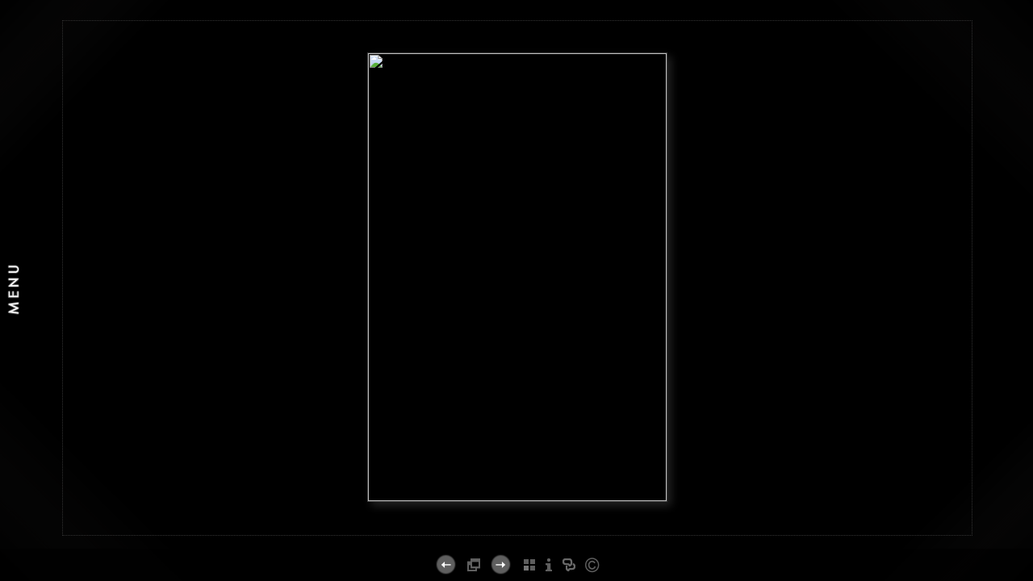

--- FILE ---
content_type: text/html; Charset=utf-8
request_url: https://sashawoolley.com/Image.asp?ImageID=1718341&apid=1&gpid=1&ipid=1&AKey=qshkr8dh
body_size: 15716
content:

<!DOCTYPE HTML PUBLIC "-//W3C//DTD HTML 4.01 Transitional//EN" "http://www.w3.org/TR/html4/loose.dtd">
<html xmlns="http://www.w3.org/1999/xhtml">
<head> <!-- Schema.org markup for Google+ --> <meta itemprop="name" content="sasha woolley"> <meta itemprop="description" content="As seen in https://sashawoolley.com"> <meta itemprop="image" content="https://sashawoolley.com/Artists/10867/box_800_495/2022013202511514_IMG_4454 copy.jpg"> <!-- Twitter Card data --> <meta name="twitter:card" content="summary_large_image"> <meta name="twitter:title" content="sasha woolley"> <meta name="twitter:description" content="As seen in https://sashawoolley.com"> <meta property="twitter:image:width" content="330" /> <meta property="twitter:image:height" content="495" /> <!-- Twitter summary card with large image must be at least 280x150px --> <meta name="twitter:image" content="https://sashawoolley.com/Artists/10867/box_800_495/2022013202511514_IMG_4454 copy.jpg"> <!-- Open Graph data --> <!--OG:dataS--> <meta property="og:title" content="sasha woolley" /> <meta property="og:url" content="https://sashawoolley.com/Image.asp?ImageID=1718341&AKey=qshkr8dh" /> <meta property="og:image" content="https://sashawoolley.com/Artists/10867/box_800_495/2022013202511514_IMG_4454 copy.jpg"/> <meta property="og:image:width" content="330"/> <meta property="og:image:height" content="495"/> <meta property="og:description" content="As seen in https://sashawoolley.com" /> <!--OG:dataE-->
<meta http-equiv="content-type" content="text/html; charset=UTF-8" />
<title>  sasha woolley Portfolios </title>
<meta name="keywords" content="sasha woolley, , EDITORIAL PORTRAITS, , " />
<!-- Contains Copyrighted Materials by (c) Kodexio 2025 -->
<!-- Template Copyrighted by (c) Kodexio 2025 -->
<!-- Contains Copyrighted Materials by sasha woolley -->
<link rel="shortcut icon" href="CommonFiles/favicon.ico" />
<link rel="stylesheet" href="CommonFiles/css/aucklandcss/auckland.css"  type="text/css" media="all" />
<link rel="stylesheet" href="CommonFiles/css/aucklandcss/aucklandSlideS.css"  type="text/css" media="all" />
<link rel="stylesheet" href="CommonFiles/css/aucklandcss/auckvignetting.css"  type="text/css" media="all" />
<link href="CommonFiles/css/Brasiliacss/scrollBar.css" rel="stylesheet" type="text/css"  media="all" />
<meta name="description" content="As seen in https://sashawoolley.com" />

<script language="JavaScript" type="text/javascript">
var message="SASHA WOOLLEY";
</script>
<script language="JavaScript" src="js/rightprotect.js" type="text/javascript"></script>
<META HTTP-EQUIV=imagetoolbar CONTENT=no>
<script type="text/javascript">
var thisfp =0;
var sArtistID = 10867;
var sSKey = 'AKey=qshkr8dh';
var sGalleryID = 129293;
var sAppurl = 'https://sashawoolley.com/';
var imageSeleted = 17;
var isslideshow = 'yes';
var GuestB = 'yes';
var logopos = 'right';
var pfbgforpf ='no';
var imagePPP = 1;
if(pfbgforpf=="yes"){
	var backgroundFitImageSrc = 'Artists/10867/Images/202201321313108_071109005%20copy.jpg';
	var newstr = '<img src="Artists/10867/Images/202201321313108_071109005%20copy.jpg" border="0"  width="1181"   height="787"    alt=" - " >';
	 var foundinw = newstr.split('width="');
	 var fw = foundinw[1].split('"');
     var  foundinh = newstr.split('height="');           
	var fh = foundinh[1].split('"');
	var bgfitW = parseInt(fw[0]);
	var bgfitH = parseInt(fh[0]);	
}
else{
	var backgroundFitImageSrc = '';
	var bgfitW = '';
	var bgfitH = '';
}

var bgfitW = '';
var bgfitH = '';
var backgroundFixImageSrc = '';
var backgroundFIxImagePos = '';
var bgImgOpacity = '100';
var bgMenuOpacity = '100';
var bgmenuimg = '';
var bgmenur='no-repeat';
var SStrans = '1';//Slideshow transition
var SSplaying='0'; //auto play slideshow/
var SSSpeed ='3000';			  
var FpImgMode = 'normal';		
var orfufi = 'fit';
var med = 'yes';
var ThtoOrig,Pfmode;
var transspeed =parseInt("800");
var panelbg = 'http://webfarm.foliolink.com/3/CommonFiles/templates/auckland/midgray/bgdarkgray-pattern.png';
var panelOpacity = '100';
var navexpand = 'yes';
var frameborder = 'dotted';
var framecolor = '';
var thumbcolor = '';
 
var skipthumb = 'no';
var effect ='100';
var sheffect='on';
var pannelB = 'solid';
var pannelC = '';
var imageBo = 'solid';
var imageCo ='';
var enlarge = 'yes';
var iframelink= ''.split(",");
var iframescroll = 'yes'.split(",");
var iframeURL = ''.split(",");
var iframepos = 4;
var shwarrws ='yes';
var menufade = 'no';
var btmnavfade ='no';
var btmnavhide = 'no';
//text vars 

var closeinfot = 'CLOSE X';
var premalinkt = 'Permalink';
var copyLinkt = 'Copy';
var selectop = 'Select Options:';
var pricelbl = 'Price';
var dimensions = 'Dimensions';
var lwidth = 'Width:';
var lheight = 'Height:';
var lweight = 'Weight:';
var addinfot = 'Additional Sales Information:';
var portfoliolbl = ''.split(",");
var startp = ''.split(",");
var endp= ''.split(",");
var menufolder = '';
var btmnavfolder = '';
var vignetfolder = '';
var directionfolder = '';
var captionfolder = '';
var openmenufirst = 'yes';
var menuPos = 'left';
var alwaysopenmenu = 'no';
var vimagepath = "";
var vFullscreenButton ="";
var vScaleButton ="true";
var vVolumeControls ="true";
var vviewTime ="false";
var vviewBigPlayButton ="true";
var vvideoLoop ="false"
var vvideoAutoPlay ="true"
var vsoundVolume ="0.8"
var vfullSizeView ="2"
var vControlbackgroundColor1 ="0x2e2e2e";
var vControlbackgroundColor2 ="0x000000";
var vControlbackgroundAlpha1 ="1";
var vControlbackgroundAlpha2 ="1";	
var vborderColor="0x555555";
var vborderAlpha ="1";
var vtimeColor1 ="0x333333";
var vtimeColor2 ="0x111111";
var vtimeAlpha1 ="1";
var vtimeAlpha2 ="1";  
var vtimeTextColor1 ="0xffffff";
var vtimeTextColor2 ="0x888888";   
var vscrubberHeight ="3";
var vscrubberColor1 ="0x333333";
var vscrubberAlpha1 ="1";
var vscrubberColor2 ="0x47d2ff";
var vscrubberAlpha2 ="1";
var vfilterColor ="0x0066ff";
var vfilterAlpha ="1";
var vVideobgcolor ="0x000000";
var btmnavalign = "center";	
var arrB = new Array();	
var arrUrl = new Array();
var arrmedUrl = new Array();
var away = parseInt("0");
var pfadvance = "";
if(pfadvance==""){
pfadvance="no";	
}
var skipfp = "no"
if(skipfp==""){
skipfp="no";	
}
var pfgrp = ""
if(pfgrp==""){
pfgrp="no";	
}
var pfEmbad = "";
if(pfEmbad==""){
pfEmbad ="no";	
}
var imgpageThumb ="";
if(imgpageThumb==""){
imgpageThumb ="no";	
}
var embedV = "yes";
if(embedV==""){
embedV ="no";	
}
var useHW ="yes";
if(useHW==""){
useHW ="no";	
}

 arrB[1] = 'Artists/10867/Images/2022013201226249_071109005 copy.jpg'; arrUrl[1] = 'Image.asp?ImageID=1718302&apid=1&gpid=1&ipid=1&AKey=qshkr8dh'; arrB[2] = 'Artists/10867/Images/26520148353253_GREEN001.jpg'; arrUrl[2] = 'Image.asp?ImageID=1984667&apid=1&gpid=1&ipid=1&AKey=qshkr8dh'; arrB[3] = 'Artists/10867/Images/2022013201319280_BT009 copy.jpg'; arrUrl[3] = 'Image.asp?ImageID=1718308&apid=1&gpid=1&ipid=1&AKey=qshkr8dh'; arrB[4] = 'Artists/10867/Images/772007123613AM_SW Firth 03.jpg'; arrUrl[4] = 'Image.asp?ImageID=228438&apid=1&gpid=1&ipid=1&AKey=qshkr8dh'; arrB[5] = 'Artists/10867/Images/202201318234962_Ainsworth011.jpg'; arrUrl[5] = 'Image.asp?ImageID=1718251&apid=1&gpid=1&ipid=1&AKey=qshkr8dh'; arrB[6] = 'Artists/10867/Images/2022013203044780_MarkBritt009 copy.jpg'; arrUrl[6] = 'Image.asp?ImageID=1718371&apid=1&gpid=1&ipid=1&AKey=qshkr8dh'; arrB[7] = 'Artists/10867/Images/2022013201853702_Hamdi Ulukaya005 copy.jpg'; arrUrl[7] = 'Image.asp?ImageID=1718322&apid=1&gpid=1&ipid=1&AKey=qshkr8dh'; arrB[8] = 'Artists/10867/Images/2022013202441108_IMG_3326 copy.jpg'; arrUrl[8] = 'Image.asp?ImageID=1718338&apid=1&gpid=1&ipid=1&AKey=qshkr8dh'; arrB[9] = 'Artists/10867/Images/2022013201922920_IMG_0876 copy.jpg'; arrUrl[9] = 'Image.asp?ImageID=1718326&apid=1&gpid=1&ipid=1&AKey=qshkr8dh'; arrB[10] = 'Artists/10867/Images/265201481356325_380934072.jpg'; arrUrl[10] = 'Image.asp?ImageID=1984664&apid=1&gpid=1&ipid=1&AKey=qshkr8dh'; arrB[11] = 'Artists/10867/Images/2022013202622655_IMG_8664 copy.jpg'; arrUrl[11] = 'Image.asp?ImageID=1718348&apid=1&gpid=1&ipid=1&AKey=qshkr8dh'; arrB[12] = 'Artists/10867/Images/2022013202631202_IMG_9462 copy.jpg'; arrUrl[12] = 'Image.asp?ImageID=1718349&apid=1&gpid=1&ipid=1&AKey=qshkr8dh'; arrB[13] = 'Artists/10867/Images/265201481337137_312674162.jpg'; arrUrl[13] = 'Image.asp?ImageID=1984663&apid=1&gpid=1&ipid=1&AKey=qshkr8dh'; arrB[14] = 'Artists/10867/Images/2022013202937249_KPMG CEO007 copy.jpg'; arrUrl[14] = 'Image.asp?ImageID=1718366&apid=1&gpid=1&ipid=1&AKey=qshkr8dh'; arrB[15] = 'Artists/10867/Images/2022013235856311_Michael Moore010 copy.jpg'; arrUrl[15] = 'Image.asp?ImageID=1718419&apid=1&gpid=1&ipid=1&AKey=qshkr8dh'; arrB[16] = 'Artists/10867/Images/265201473252574_IMG_1601.jpg'; arrUrl[16] = 'Image.asp?ImageID=1984652&apid=1&gpid=1&ipid=1&AKey=qshkr8dh'; arrB[17] = 'Artists/10867/Images/2022013202511514_IMG_4454 copy.jpg'; arrUrl[17] = 'Image.asp?ImageID=1718341&apid=1&gpid=1&ipid=1&AKey=qshkr8dh'; arrB[18] = 'Artists/10867/Images/265201471548211_149A0004.jpg'; arrUrl[18] = 'Image.asp?ImageID=1984636&apid=1&gpid=1&ipid=1&AKey=qshkr8dh'; arrB[19] = 'Artists/10867/Images/26520147160336_149A0864 copy.jpg'; arrUrl[19] = 'Image.asp?ImageID=1984637&apid=1&gpid=1&ipid=1&AKey=qshkr8dh'; arrB[20] = 'Artists/10867/Images/265201471721337_149A4873.jpg'; arrUrl[20] = 'Image.asp?ImageID=1984640&apid=1&gpid=1&ipid=1&AKey=qshkr8dh'; arrB[21] = 'Artists/10867/Images/26520147194855_DJs230114_07.jpeg'; arrUrl[21] = 'Image.asp?ImageID=1984646&apid=1&gpid=1&ipid=1&AKey=qshkr8dh'; arrB[22] = 'Artists/10867/Images/265201493037725_StrlingBenson120713_06.jpg'; arrUrl[22] = 'Image.asp?ImageID=1984679&apid=1&gpid=1&ipid=1&AKey=qshkr8dh'; arrB[23] = 'Artists/10867/Images/265201473240699_ElizaMuldon004.jpg'; arrUrl[23] = 'Image.asp?ImageID=1984651&apid=1&gpid=1&ipid=1&AKey=qshkr8dh'; arrB[24] = 'Artists/10867/Images/26520147341388_IMG_2130.jpg'; arrUrl[24] = 'Image.asp?ImageID=1984656&apid=1&gpid=1&ipid=1&AKey=qshkr8dh'; arrB[25] = 'Artists/10867/Images/2652014813158_149A9824 copy.jpg'; arrUrl[25] = 'Image.asp?ImageID=1984661&apid=1&gpid=1&ipid=1&AKey=qshkr8dh'; arrB[26] = 'Artists/10867/Images/265201491253158_IMG_3232.jpg'; arrUrl[26] = 'Image.asp?ImageID=1984670&apid=1&gpid=1&ipid=1&AKey=qshkr8dh'; arrB[27] = 'Artists/10867/Images/265201491323206_IMG_3856 copy.jpg'; arrUrl[27] = 'Image.asp?ImageID=1984672&apid=1&gpid=1&ipid=1&AKey=qshkr8dh'; arrB[28] = 'Artists/10867/Images/265201492950224_PhilipClark006.jpg'; arrUrl[28] = 'Image.asp?ImageID=1984677&apid=1&gpid=1&ipid=1&AKey=qshkr8dh'; arrB[29] = 'Artists/10867/Images/265201493423105_ToppWaterHouse090813_01.jpg'; arrUrl[29] = 'Image.asp?ImageID=1984680&apid=1&gpid=1&ipid=1&AKey=qshkr8dh';

</script>
<script type="text/javascript" src="js/jquery.js"></script>
<script type="text/javascript" src="js/aucklandjs/auckland_getXMLvalues.js"></script>
<script type="text/javascript" src="js/yui/utilities/utilities.2.5.2.js"></script>
<script type="text/javascript" src="js/yui/yui_compilations/slider_container.2.5.2.js"></script>
<script type="text/javascript" src="js/VedhaPcflashD.js"></script>
<script type="text/javascript" src="js/popups/jqcookie.js" ></script> 
<script type="text/javascript" src="js/aucklandjs/aucklandmenuopen.js"></script>
<script type="text/javascript" src="js/aucklandjs/shareURL.js"></script>

<script type="text/javascript" src="CommonFiles/swfobject.js"></script>
<script type="text/javascript" src="js/AC_OETags.js"></script>

<script type="text/javascript" src="js/aucklandjs/auckland_common.js"></script>
<script type="text/javascript" src="js/aucklandjs/aucklandSlideS.js" ></script>

 
<script type="text/javascript" src="https://ajax.googleapis.com/ajax/libs/jqueryui/1.7.2/jquery-ui.min.js"></script>


<script type="text/javascript" src="js/Brasiliajs/jquery.mousewheel.js"></script>

<!-- the jScrollPane script -->
<script type="text/javascript" src="js/Brasiliajs/jquery.jscrollpane.js"></script>
<script>
$(document).ready(function(){
	
	if(imgpageThumb=="yes" && skipthumb=="yes"){
	$("#main_content, #header").css({"width":"70%","float":"left"});	
	}
	
})


$(document).keyup(function(event) {
              if (event.keyCode == '39') {
                $("#Irightarrow").click();
            	 
               }
               else if (event.keyCode == '37') {
              $("#Ileftarrow").click();
               }
			   else if(event.keyCode == '38'){
				   $("div.subSel").prev("div.sidenav").click();
			   }
			   else if(event.keyCode == '40'){
				    $("div.subSel").next("div.sidenav").click();
			   }
			   
  });
</script>

<style type="text/css">
#hthumb{
	display:none
	
}
 #embedvideo{
	background-color:#000; 
	 
	 }
.wraptocenter {
    display: table-cell;
    text-align: center;
    vertical-align: middle;
    width: 100%;
    height: 100%;
}
.wraptocenter * {
    vertical-align: middle;
}
/*\*//*/
.wraptocenter {
    display: block;
}
.wraptocenter span {
    display: inline-block;
    height: 100%;
    width: 1px;
}
/**/
</style>
<!--[if lt IE 8]><style>
.wraptocenter span {
    display: inline-block;
    height: 100%;
}
</style><![endif]-->
<link rel="shortcut icon" type="image/ico" href="/CommonFiles/favicon.ico" >
<link rel="icon" href="/CommonFiles/favicon.ico" type="image/x-icon">

<style type="text/css">
*{outline: medium none;}
</style>
<style type="text/css">
<!--
/* CSS Document */
/* Contains Copyrighted Materials by (c) Kodexio 2025*/
 
body {
font-family: Arial, Tahoma,Verdana, Helvetica, sans-serif;
color: #333;
text-decoration: none;
background-color:#000; 
background-image:none;
}

a, a:link, a:visited{
font-family: Arial;
color:#888888;
text-decoration: none;
}

a:hover {
font-family: Arial;
color: #E5E5E5;
text-decoration: none;
}

.dotborder{
border-color:#333;
}

/** frontpage **/
#frontpage #fpimg img{
border:solid 1px #3b3b3b;
}

#frontpage #homelnk a {
color:#E5E5E5;
}

.fp_txt {
font-family: Arial;
font-size: 12px;
line-height: 15px;
}

#formainbgimg{
background-image:none;
}

/** both in frontpage and portfolio page */
.Container{
border:none;
}

.websitetitle, .websitetitle a, .websitetitle a:link, .websitetitle a:visited, .websitetitle a:hover {
font-family: Arial, Tahoma,Verdana, Helvetica, sans-serif;
font-size:24px;
font-weight: Normal;
color: #888888;
text-decoration: none;
letter-spacing: 0.15em;
}

/*scroll bar colors*/
.jScrollPaneDrag,.jspDrag {
background-color:#999;
}

.jScrollPaneDrag{
background-image:url("commonfiles/templates/auckland/black/handler.png");
background-position:center center;
background-repeat:no-repeat;
}

.jScrollPaneTrack,.jspTrack {
background-color:#333;
}

/** footer **/
div.footer, div.footer a, div.footer a:link, div.footer a:visited, div.footer a:hover {/*This line of code controls the copyright information styles. The FolioLink Terms of Service do not permit you to hide or delete the copyright statement nor can it be made hard to read.  Please abide by the terms of service to avoid possible account cancellation or service interruption.*/
color: #888888;
font-size: 8pt;
font-family: Arial;
font-weight: Normal;
}

.imgCount{ /* image count information style on portfolio thumbs page*/
color: #CCC;	
}
 
.content {
float:right;
}


.sl_label {
color:#888;
font-size:12px;
    letter-spacing: 0.2em;
    line-height: 1.5;
    word-spacing: 1px;
}

.footer .sl_label {
color:#888;
font-size:10px;
}

/*side navigation*/
.sidenav, .sidenav a, .sidenav a:link, .sidenav a:visited, .sidenav a:hover, .sidenav a:active, .sidenav_act, .sidenav_act a, .sidenav_act a:link, .sidenav_act a:visited, .sidenav_act a:hover, .sidenav_act a:active, .sidenavF, .sidenavF a, .sidenavF a:link, .sidenavF a:visited, .sidenavF a:hover, .sidenavF a:active, .sidenavF_act, .sidenavF_act a, .sidenavF_act a:link, .sidenavF_act a:visited, .sidenavF_act a:hover, .sidenavF_act a:active{
text-transform:uppercase ;  /* can be capitalize lowercase uppercase*/
font-family:Century Gothic, sans-serif;
font-size:12px;
  letter-spacing: 0.1em;
    line-height: 1.5;
    word-spacing: 1px;
font-style:normal;   /*can be inherit ,italic,oblique ,normal*/
font-stretch:normal; /*can be condensed ,expanded, extra-condensed, narrower, semi-condensed, semi-expanded ,ultra-condensed */
font-weight:normal; /* can be bold,  lighter, normal*/
}

.sidenav_act a{
color:#E5E5E5;
font-weight:bold;
}

.sidenav_act a:hover{
color:#E5E5E5;
font-weight:bold;
}

.subSel a{
color:#AAA;
font-weight:bold;
}
.subSel a:hover{
 color:#CCC;
 font-weight:normal;
}

.sidenav, .sidenavF, .sidenav_act, .sidenavF_act {
padding-left:40px; /*padding form left side for main link*/
padding-bottom:12px; /* main links bottom padding */  
padding-top:12px; /*main links top padding*/
}

.sub, .subSel{
padding-left:55px;/*padding form left side for sub links*/
padding-bottom:2px; /*sub links bottom padding*/
padding-top:2px;/*sub links top padding*/
}

.PortFoliogroupHead {/* Controls portfolio group heading spacing*/
padding-left:55px; 
padding-top:0px;
padding-top:5px
}

.PortFoliogroupHead .sub , .PortFoliogroupHead .subSel  { /* Controls portfolio group sub links spacing*/
padding-left:10px;
padding-top:5px; 
padding-top:5px
}

.PortFoliogroupHead a{/* Controls portfolio group heading color and font style*/
font-size:12px;
letter-spacing: 0.2em;
line-height: 1.5;
word-spacing: 1px;
color:#888888;	
}

.PortFoliogroupHead a:hover{
font-size:12px;
letter-spacing: 0.2em;
line-height: 1.5;
word-spacing: 1px;
color:#E5E5E5;
}

.PortFoliogroupHead.selected a{/* Controls portfolio selected group heading color and font style*/
font-size:12px;
letter-spacing: 0.2em;
line-height: 1.5;
word-spacing: 1px;
color:#E5E5E5;	
}

.PortFoliogroupHead .sub a{/* Controls portfolio group sub links color and font style*/
font-size:10px;
letter-spacing: 0.2em;
line-height: 1.5;
word-spacing: 1px;
color:#999999; 
}

.PortFoliogroupHead .subSel a {/* Controls portfolio group selected sub links color and font style*/
font-size:10px;
letter-spacing: 0.2em;
line-height: 1.5;
word-spacing: 1px;
color:#E5E5E5; 
}

.PortFoliogroupHead .sub a:hover {/* Controls portfolio group selected sub links color and font style*/
font-size:10px;
letter-spacing: 0.2em;
line-height: 1.5;
word-spacing: 1px;
color:#CCCCCC; 
}

#archv {
padding-top:15px;	 /* IFrame Indentation link top padding*/
}

#h_ML .hid_n, .hid_n_n {
margin-top:-20px;
}
  
.transp2{
background-color:#111111;
background-image:; 
/* possible value for background image is url(CommonFiles/templates/Auckland/black/sidebar.png) */
}

.menubg{
background-image:url(CommonFiles/templates/auckland/black/menu_open.png); 
background-repeat:no-repeat;
background-position:right 50%;
}

.menuhbg{
background-color:#333;
}

#linksholder {
padding-top:20px;
}

#priceinfoT{
background-color:#282828;
color:#CCC;
border-top: solid 1px #666
}

#priceinfoT .clearonep {
border-bottom-color:#666;
}


.addBG{
background-color:#333; /*#priceinfoT&.addBG should be same*/ 
}

#fpimg .txt_wrap,  #ScrollingPortfolio .txt_wrap{/*information on Front page*/
color: #CCC;
 background-color:#282828;
}

#portfolio .txt_wrap{/*information on portfilio page*/
color: #999;
background-color:#282828;	
}

a.viewcart {
background-image:url(CommonFiles/templates/auckland/viewCart.png)
}

a.addtocart {
background-image:url(CommonFiles/templates/auckland/AddToCart.png)
}

/* Gallery */
.th_box img{
border:solid 3px #a2a2a3;
}

.dv_GContent{
border:none;
}

.thumb_holder {
text-align:center; /* if left thumbnails are left aligned*/
}

.thumbFrame{
margin:10px;  /* Controls spacing between thumbnails */
}
 
.imgCount{
color: #CCC;
}


/* Asset */
.dv_AssetText {/* information pages text color and font styles*/
font-family: Arial;
font-size: 12px;
line-height: 16px;
color: #888;
}

.dv_AssetText a:link, .dv_AssetText a:visited, .dv_AssetText a:hover{/* information pages links color and font styles*/
font-family: Arial;
font-size: 12px;
line-height: 16px;
color: #CCC;
}

/*guestbook */

#guestbook .dv_GContent{
font-size: 12px;
color: #CCC;
}

.c_gblabel{
color: #CCC;
}

.req_label{
color: #611818;
}

.c_gbdata input, .c_gbdata select, .c_gbdata textarea {
background: #aaaaaa;
border-color: #3b3b3b;
color: #3b3b3b;
}

.short_data input, .short_data select{
border-color: #3b3b3b;
}

.gb_btn{
color: #CCC;
border-color: #3b3b3b;
}

/* end GB */
/*Image page*/
#BigIiframe {/* for Ipad only, zoom view image background color*/
background-color:#000
}

.closeiframe {/* for Ipad only, zoom view Close button color*/
background-color:#3b3b3b;
}

#forallpop{
background-color:#000;
background-image:none;

}

#toimgpage{
background-color:#000;
background-image:none;	
}

.pika-image .videoinfo{
background:url(CommonFiles/templates/auckland/videobutton.png) no-repeat 50% 50%;	
}

#vedioholder {
background-image:url(CommonFiles/templates/auckland/black/transpbg.png);
}

.pika-image .videoinfo:hover{
background:url(CommonFiles/templates/auckland/videobutton.png) no-repeat 50% 50%;
}
.pika-image .stackinfo{
background:url(CommonFiles/templates/auckland/stackbutton.png) no-repeat 50% 50%;
}
.pika-image .stackinfo:hover{
background:url(CommonFiles/templates/auckland/stackbutton.png) no-repeat 50% 50%;
}

/* image page image shadow */
.boxshadow {
border:solid 1px #3b3b3b;
 -moz-box-shadow: 5px 5px 10px #222; /* Firefox */
 -webkit-box-shadow: 5px 5px 10px #222; /* Safari and Chrome */
box-shadow: 5px 5px 10px #222; /* Opera 10.5+, future browsers and IE6+ using IE-CSS3 */	
}

#portfolio #GContainer, #asset #GContainer, #guestbook #GContainer{
background-color:#222222;
}

/* bottom navigation buttons*/

#leftarrow,#Ileftarrow{
	background-image:url(CommonFiles/templates/auckland/midgray/leftarrow.png);
}
#hiddenleftarrw{
background-image:url(CommonFiles/templates/auckland/midgray/leftarrowhalf.png);
}

#rightarrow,#Irightarrow{
background-image:url(CommonFiles//templates/auckland/midgray/rightarrow.png);
}

#hiddenrightarrw{
background-image:url(CommonFiles//templates/auckland/midgray/rightarrowhalf.png);
}

#soundonoff.on{
background-image:url(CommonFiles/templates/auckland/midgray/musicon.png);
}

#soundonoff.off{
background-image:url(CommonFiles/templates/auckland/midgray/musicoff.png);
}

#StartStopSlide a.play {
background-image:url(CommonFiles/templates/auckland/midgray/playP.png);
}

#StartStopSlide a.pause {
background-image:url(CommonFiles/templates/auckland/midgray/stopS.png);
}

#ipricebox{
background-image:url(CommonFiles/templates/auckland/midgray/price.png);
}

#idescbox{
background-image:url(CommonFiles/templates/auckland/midgray/info.png);
}

#Fdes{
background-image:url(CommonFiles/templates/auckland/midgray/info.png);
}

#copyright,#icopyright{
background-image:url(CommonFiles/templates/auckland/midgray/copyright.png);		
}

/*Vignetting effect*/

#topLeft{
background-image:url(CommonFiles/templates/auckland/midgray/topleft.png);
}

#topRight{
background-image:url(CommonFiles/templates/auckland/midgray/topright.png);	
}

#bottomRight{
background-image:url(CommonFiles/templates/auckland/midgray/bottomright.png);
}

#bottomLeft{
background-image:url(CommonFiles/templates/auckland/midgray/bottomleft.png);
}

#topmenu{
background-image:url(CommonFiles/templates/auckland/midgray/topmenu.png);	
}

#bottommenu{
background-image:url(CommonFiles/templates/auckland/midgray/bottommenu.png);
}

.GName{
background-image:url(CommonFiles/templates/auckland/midgray/thumb.png);
}

.perma {
background-image:url(CommonFiles/templates/auckland/midgray/permalink.png);	
}

/*tool tip */

#tooltipobj,#altinfo{
border:solid 3px #3b3b3b;
color:#888888;
font-size:10px;
background-image:url(CommonFiles/templates/auckland/black/buttonnavbg.png);
}

/* Loading images */
/* you can generate your own loader here : http://www.ajaxload.info/
save that image and give URL of image in -  background: url(YOUR IMAGE IRL) no-repeat; 
and change the height and width equal to image height and width */
#imgLoading2 { 
height: 35px;
width:  35px;
background: url(CommonFiles/templates/auckland/Loading_2.gif) no-repeat;
}

#imgLoadingIN{
position: absolute;
z-index:900;
background: url(CommonFiles/templates/auckland/Loading_2.gif) center center no-repeat;
}

#sociallinksBtn, #isociallinksBtn{
background-image:url(CommonFiles/templates/auckland/midgray/shareBtn.png);	
}

.btmNavBg{
	height:40px;
	background-color:#000;
	opacity:0.7;
	filter:alpha(opacity=70);	
}
a.archiveL {
    color: #C40915;
}
-->
</style>
</head>

<body id="imagepage" onLoad="init_ipage()">

<div id="formainbgimg" class="transp1"></div>

<div id="mainWrap">
 <div id="topLeft" class="transp3"></div>
<div id="bottomLeft" class="transp3"></div>
<div id="topRight" class="transp3"></div>
<div id="bottomRight" class="transp3"></div>
 	<div class="holder1">
        
            <div class="holder2">
        <div class="dotborder">
            <!--Start Header-->
        	<div class="header" id="header">
           	  	<div class="logo_holder"> <div class="websitetitle firstlogo" ><a onclick="GoG('Artist.asp?ArtistID=10867&AKey=qshkr8dh')">    
                
            
                
               


</a></div></div><!--END LOGO HEADER-->
       
       		</div>  
            <!--END  header-->
        <div class="content" id="main_content">
           	 <div class="Container" id="IContainer">
                <!----------------------------------------------------->
                  <div id="hiddenleftarrw" onclick="queueclicksL()" onMouseOver="showopacity(window.event,this,1)" onMouseOut="hideopacity(this)"></div>
                          <div id="hiddenrightarrw" onclick="queueclicksR()" onMouseOver="showopacity(window.event,this,2)" onMouseOut="hideopacity(this)"></div>
                	
                		<div class="fpimg_withtxt" id="fpimg">
                   			 <div class="fpimg_frame">
                       		
                            <div id="sh_wrap">
                            
                           		<div id="slide_holder">
                           			<ul id="slideS"  >
                           			 
                                           
                           				 <li >
                                         
                                         <a href="">
                                         
                                         <img id="img_1" class="lithimgae" src=""/>
                                         
                                         
                                         </a><span id="invC1" class="hid"></span>  <a href="Artists/10867/Images/2022013201226249_071109005 copy.jpg"></a>
                          <div class="ignorediv">
                          
                               <div class="i_txt" id="ides1">  2009 Jeffery Edelsten with his then fiancee 25 year old Bynne in Bondi.<br />   </div><div id="inameDD1"></div>
                    <div id="linkname1" class="dontdisp"> 1181,787 </div>
                    
                   
                    <div class="i_txt">
                       <!-- PRICING INFO -->
                 
                     
                     
                  <div class="p_unit">
                           <span class="value"><form target="paypal" action="https://www.paypal.com/cgi-bin/webscr" method="post" ID="Form41"> </form></span>
                            <span class="value"><form target="paypal" action="https://www.paypal.com/cgi-bin/webscr" method="post" ID="Form31">  </form></span>
                           
                          </div>
                      
                       <div id="salesoption1">
                     
                       </div>
                      <div id="isfalink1">  
                       
                      </div>
                     </div>    
                     </div>
                          
                              
                          
                          
                          
                          
                                         </li>
                           			 
                                           
                           				 <li >
                                         
                                         <a href="">
                                         
                                         <img id="img_2" class="lithimgae" src=""/>
                                         
                                         
                                         </a><span id="invC2" class="hid"></span>  <a href="Artists/10867/Images/26520148353253_GREEN001.jpg"></a>
                          <div class="ignorediv">
                          
                               <div class="i_txt" id="ides2">   </div><div id="inameDD2"></div>
                    <div id="linkname2" class="dontdisp"> 623,960 </div>
                    
                   
                    <div class="i_txt">
                       <!-- PRICING INFO -->
                 
                     
                     
                  <div class="p_unit">
                           <span class="value"><form target="paypal" action="https://www.paypal.com/cgi-bin/webscr" method="post" ID="Form42"> </form></span>
                            <span class="value"><form target="paypal" action="https://www.paypal.com/cgi-bin/webscr" method="post" ID="Form32">  </form></span>
                           
                          </div>
                      
                       <div id="salesoption2">
                     
                       </div>
                      <div id="isfalink2">  
                       
                      </div>
                     </div>    
                     </div>
                          
                              
                          
                          
                          
                          
                                         </li>
                           			 
                                           
                           				 <li >
                                         
                                         <a href="">
                                         
                                         <img id="img_3" class="lithimgae" src=""/>
                                         
                                         
                                         </a><span id="invC3" class="hid"></span>  <a href="Artists/10867/Images/2022013201319280_BT009 copy.jpg"></a>
                          <div class="ignorediv">
                          
                               <div class="i_txt" id="ides3">   </div><div id="inameDD3"></div>
                    <div id="linkname3" class="dontdisp"> 945,623 </div>
                    
                   
                    <div class="i_txt">
                       <!-- PRICING INFO -->
                 
                     
                     
                  <div class="p_unit">
                           <span class="value"><form target="paypal" action="https://www.paypal.com/cgi-bin/webscr" method="post" ID="Form43"> </form></span>
                            <span class="value"><form target="paypal" action="https://www.paypal.com/cgi-bin/webscr" method="post" ID="Form33">  </form></span>
                           
                          </div>
                      
                       <div id="salesoption3">
                     
                       </div>
                      <div id="isfalink3">  
                       
                      </div>
                     </div>    
                     </div>
                          
                              
                          
                          
                          
                          
                                         </li>
                           			 
                                           
                           				 <li >
                                         
                                         <a href="">
                                         
                                         <img id="img_4" class="lithimgae" src=""/>
                                         
                                         
                                         </a><span id="invC4" class="hid"></span>  <a href="Artists/10867/Images/772007123613AM_SW Firth 03.jpg"></a>
                          <div class="ignorediv">
                          
                               <div class="i_txt" id="ides4">  Verity Firth and Her Baby Girl, FPC   </div><div id="inameDD4"></div>
                    <div id="linkname4" class="dontdisp"> 684,475 </div>
                    
                   
                    <div class="i_txt">
                       <!-- PRICING INFO -->
                 
                     
                     
                  <div class="p_unit">
                           <span class="value"><form target="paypal" action="https://www.paypal.com/cgi-bin/webscr" method="post" ID="Form44"> </form></span>
                            <span class="value"><form target="paypal" action="https://www.paypal.com/cgi-bin/webscr" method="post" ID="Form34">  </form></span>
                           
                          </div>
                      
                       <div id="salesoption4">
                      Not For Sale 
                       </div>
                      <div id="isfalink4">  
                       
                      </div>
                     </div>    
                     </div>
                          
                              
                          
                          
                          
                          
                                         </li>
                           			 
                                           
                           				 <li >
                                         
                                         <a href="">
                                         
                                         <img id="img_5" class="lithimgae" src=""/>
                                         
                                         
                                         </a><span id="invC5" class="hid"></span>  <a href="Artists/10867/Images/202201318234962_Ainsworth011.jpg"></a>
                          <div class="ignorediv">
                          
                               <div class="i_txt" id="ides5">   </div><div id="inameDD5"></div>
                    <div id="linkname5" class="dontdisp"> 508,787 </div>
                    
                   
                    <div class="i_txt">
                       <!-- PRICING INFO -->
                 
                     
                     
                  <div class="p_unit">
                           <span class="value"><form target="paypal" action="https://www.paypal.com/cgi-bin/webscr" method="post" ID="Form45"> </form></span>
                            <span class="value"><form target="paypal" action="https://www.paypal.com/cgi-bin/webscr" method="post" ID="Form35">  </form></span>
                           
                          </div>
                      
                       <div id="salesoption5">
                      Not For Sale 
                       </div>
                      <div id="isfalink5">  
                       
                      </div>
                     </div>    
                     </div>
                          
                              
                          
                          
                          
                          
                                         </li>
                           			 
                                           
                           				 <li >
                                         
                                         <a href="">
                                         
                                         <img id="img_6" class="lithimgae" src=""/>
                                         
                                         
                                         </a><span id="invC6" class="hid"></span>  <a href="Artists/10867/Images/2022013203044780_MarkBritt009 copy.jpg"></a>
                          <div class="ignorediv">
                          
                               <div class="i_txt" id="ides6">  BRW - 100212 Mark Britt CEO of NineMSN . Pic by Sasha Woolley 2569927243    </div><div id="inameDD6"></div>
                    <div id="linkname6" class="dontdisp"> 1181,713 </div>
                    
                   
                    <div class="i_txt">
                       <!-- PRICING INFO -->
                 
                     
                     
                  <div class="p_unit">
                           <span class="value"><form target="paypal" action="https://www.paypal.com/cgi-bin/webscr" method="post" ID="Form46"> </form></span>
                            <span class="value"><form target="paypal" action="https://www.paypal.com/cgi-bin/webscr" method="post" ID="Form36">  </form></span>
                           
                          </div>
                      
                       <div id="salesoption6">
                      Not For Sale 
                       </div>
                      <div id="isfalink6">  
                       
                      </div>
                     </div>    
                     </div>
                          
                              
                          
                          
                          
                          
                                         </li>
                           			 
                                           
                           				 <li >
                                         
                                         <a href="">
                                         
                                         <img id="img_7" class="lithimgae" src=""/>
                                         
                                         
                                         </a><span id="invC7" class="hid"></span>  <a href="Artists/10867/Images/2022013201853702_Hamdi Ulukaya005 copy.jpg"></a>
                          <div class="ignorediv">
                          
                               <div class="i_txt" id="ides7">   </div><div id="inameDD7"></div>
                    <div id="linkname7" class="dontdisp"> 945,620 </div>
                    
                   
                    <div class="i_txt">
                       <!-- PRICING INFO -->
                 
                     
                     
                  <div class="p_unit">
                           <span class="value"><form target="paypal" action="https://www.paypal.com/cgi-bin/webscr" method="post" ID="Form47"> </form></span>
                            <span class="value"><form target="paypal" action="https://www.paypal.com/cgi-bin/webscr" method="post" ID="Form37">  </form></span>
                           
                          </div>
                      
                       <div id="salesoption7">
                      Not For Sale 
                       </div>
                      <div id="isfalink7">  
                       
                      </div>
                     </div>    
                     </div>
                          
                              
                          
                          
                          
                          
                                         </li>
                           			 
                                           
                           				 <li >
                                         
                                         <a href="">
                                         
                                         <img id="img_8" class="lithimgae" src=""/>
                                         
                                         
                                         </a><span id="invC8" class="hid"></span>  <a href="Artists/10867/Images/2022013202441108_IMG_3326 copy.jpg"></a>
                          <div class="ignorediv">
                          
                               <div class="i_txt" id="ides8">   </div><div id="inameDD8"></div>
                    <div id="linkname8" class="dontdisp"> 516,787 </div>
                    
                   
                    <div class="i_txt">
                       <!-- PRICING INFO -->
                 
                     
                     
                  <div class="p_unit">
                           <span class="value"><form target="paypal" action="https://www.paypal.com/cgi-bin/webscr" method="post" ID="Form48"> </form></span>
                            <span class="value"><form target="paypal" action="https://www.paypal.com/cgi-bin/webscr" method="post" ID="Form38">  </form></span>
                           
                          </div>
                      
                       <div id="salesoption8">
                      Not For Sale 
                       </div>
                      <div id="isfalink8">  
                       
                      </div>
                     </div>    
                     </div>
                          
                              
                          
                          
                          
                          
                                         </li>
                           			 
                                           
                           				 <li >
                                         
                                         <a href="">
                                         
                                         <img id="img_9" class="lithimgae" src=""/>
                                         
                                         
                                         </a><span id="invC9" class="hid"></span>  <a href="Artists/10867/Images/2022013201922920_IMG_0876 copy.jpg"></a>
                          <div class="ignorediv">
                          
                               <div class="i_txt" id="ides9">   </div><div id="inameDD9"></div>
                    <div id="linkname9" class="dontdisp"> 945,609 </div>
                    
                   
                    <div class="i_txt">
                       <!-- PRICING INFO -->
                 
                     
                     
                  <div class="p_unit">
                           <span class="value"><form target="paypal" action="https://www.paypal.com/cgi-bin/webscr" method="post" ID="Form49"> </form></span>
                            <span class="value"><form target="paypal" action="https://www.paypal.com/cgi-bin/webscr" method="post" ID="Form39">  </form></span>
                           
                          </div>
                      
                       <div id="salesoption9">
                      Not For Sale 
                       </div>
                      <div id="isfalink9">  
                       
                      </div>
                     </div>    
                     </div>
                          
                              
                          
                          
                          
                          
                                         </li>
                           			 
                                           
                           				 <li >
                                         
                                         <a href="">
                                         
                                         <img id="img_10" class="lithimgae" src=""/>
                                         
                                         
                                         </a><span id="invC10" class="hid"></span>  <a href="Artists/10867/Images/265201481356325_380934072.jpg"></a>
                          <div class="ignorediv">
                          
                               <div class="i_txt" id="ides10">  Gatto 091007 SMH-News Photo By Sasha Woolley. Mick Gatto Book Launch at Mantra Restaurant Sydney. SPECIAL 115269   </div><div id="inameDD10"></div>
                    <div id="linkname10" class="dontdisp"> 1440,936 </div>
                    
                   
                    <div class="i_txt">
                       <!-- PRICING INFO -->
                 
                     
                     
                  <div class="p_unit">
                           <span class="value"><form target="paypal" action="https://www.paypal.com/cgi-bin/webscr" method="post" ID="Form410"> </form></span>
                            <span class="value"><form target="paypal" action="https://www.paypal.com/cgi-bin/webscr" method="post" ID="Form310">  </form></span>
                           
                          </div>
                      
                       <div id="salesoption10">
                     
                       </div>
                      <div id="isfalink10">  
                       
                      </div>
                     </div>    
                     </div>
                          
                              
                          
                          
                          
                          
                                         </li>
                           			 
                                           
                           				 <li >
                                         
                                         <a href="">
                                         
                                         <img id="img_11" class="lithimgae" src=""/>
                                         
                                         
                                         </a><span id="invC11" class="hid"></span>  <a href="Artists/10867/Images/2022013202622655_IMG_8664 copy.jpg"></a>
                          <div class="ignorediv">
                          
                               <div class="i_txt" id="ides11">   </div><div id="inameDD11"></div>
                    <div id="linkname11" class="dontdisp"> 530,787 </div>
                    
                   
                    <div class="i_txt">
                       <!-- PRICING INFO -->
                 
                     
                     
                  <div class="p_unit">
                           <span class="value"><form target="paypal" action="https://www.paypal.com/cgi-bin/webscr" method="post" ID="Form411"> </form></span>
                            <span class="value"><form target="paypal" action="https://www.paypal.com/cgi-bin/webscr" method="post" ID="Form311">  </form></span>
                           
                          </div>
                      
                       <div id="salesoption11">
                      Not For Sale 
                       </div>
                      <div id="isfalink11">  
                       
                      </div>
                     </div>    
                     </div>
                          
                              
                          
                          
                          
                          
                                         </li>
                           			 
                                           
                           				 <li >
                                         
                                         <a href="">
                                         
                                         <img id="img_12" class="lithimgae" src=""/>
                                         
                                         
                                         </a><span id="invC12" class="hid"></span>  <a href="Artists/10867/Images/2022013202631202_IMG_9462 copy.jpg"></a>
                          <div class="ignorediv">
                          
                               <div class="i_txt" id="ides12">   </div><div id="inameDD12"></div>
                    <div id="linkname12" class="dontdisp"> 525,787 </div>
                    
                   
                    <div class="i_txt">
                       <!-- PRICING INFO -->
                 
                     
                     
                  <div class="p_unit">
                           <span class="value"><form target="paypal" action="https://www.paypal.com/cgi-bin/webscr" method="post" ID="Form412"> </form></span>
                            <span class="value"><form target="paypal" action="https://www.paypal.com/cgi-bin/webscr" method="post" ID="Form312">  </form></span>
                           
                          </div>
                      
                       <div id="salesoption12">
                      Not For Sale 
                       </div>
                      <div id="isfalink12">  
                       
                      </div>
                     </div>    
                     </div>
                          
                              
                          
                          
                          
                          
                                         </li>
                           			 
                                           
                           				 <li >
                                         
                                         <a href="">
                                         
                                         <img id="img_13" class="lithimgae" src=""/>
                                         
                                         
                                         </a><span id="invC13" class="hid"></span>  <a href="Artists/10867/Images/265201481337137_312674162.jpg"></a>
                          <div class="ignorediv">
                          
                               <div class="i_txt" id="ides13">  AFR. 30th September 2008. Megan Gale and  Damian Eales at the launch of David Jones American Express new credit card  Pic Sasha Woolley SPECIAL 93080   </div><div id="inameDD13"></div>
                    <div id="linkname13" class="dontdisp"> 1440,938 </div>
                    
                   
                    <div class="i_txt">
                       <!-- PRICING INFO -->
                 
                     
                     
                  <div class="p_unit">
                           <span class="value"><form target="paypal" action="https://www.paypal.com/cgi-bin/webscr" method="post" ID="Form413"> </form></span>
                            <span class="value"><form target="paypal" action="https://www.paypal.com/cgi-bin/webscr" method="post" ID="Form313">  </form></span>
                           
                          </div>
                      
                       <div id="salesoption13">
                     
                       </div>
                      <div id="isfalink13">  
                       
                      </div>
                     </div>    
                     </div>
                          
                              
                          
                          
                          
                          
                                         </li>
                           			 
                                           
                           				 <li >
                                         
                                         <a href="">
                                         
                                         <img id="img_14" class="lithimgae" src=""/>
                                         
                                         
                                         </a><span id="invC14" class="hid"></span>  <a href="Artists/10867/Images/2022013202937249_KPMG CEO007 copy.jpg"></a>
                          <div class="ignorediv">
                          
                               <div class="i_txt" id="ides14">   </div><div id="inameDD14"></div>
                    <div id="linkname14" class="dontdisp"> 508,787 </div>
                    
                   
                    <div class="i_txt">
                       <!-- PRICING INFO -->
                 
                     
                     
                  <div class="p_unit">
                           <span class="value"><form target="paypal" action="https://www.paypal.com/cgi-bin/webscr" method="post" ID="Form414"> </form></span>
                            <span class="value"><form target="paypal" action="https://www.paypal.com/cgi-bin/webscr" method="post" ID="Form314">  </form></span>
                           
                          </div>
                      
                       <div id="salesoption14">
                      Not For Sale 
                       </div>
                      <div id="isfalink14">  
                       
                      </div>
                     </div>    
                     </div>
                          
                              
                          
                          
                          
                          
                                         </li>
                           			 
                                           
                           				 <li >
                                         
                                         <a href="">
                                         
                                         <img id="img_15" class="lithimgae" src=""/>
                                         
                                         
                                         </a><span id="invC15" class="hid"></span>  <a href="Artists/10867/Images/2022013235856311_Michael Moore010 copy.jpg"></a>
                          <div class="ignorediv">
                          
                               <div class="i_txt" id="ides15">   </div><div id="inameDD15"></div>
                    <div id="linkname15" class="dontdisp"> 1181,784 </div>
                    
                   
                    <div class="i_txt">
                       <!-- PRICING INFO -->
                 
                     
                     
                  <div class="p_unit">
                           <span class="value"><form target="paypal" action="https://www.paypal.com/cgi-bin/webscr" method="post" ID="Form415"> </form></span>
                            <span class="value"><form target="paypal" action="https://www.paypal.com/cgi-bin/webscr" method="post" ID="Form315">  </form></span>
                           
                          </div>
                      
                       <div id="salesoption15">
                      Not For Sale 
                       </div>
                      <div id="isfalink15">  
                       
                      </div>
                     </div>    
                     </div>
                          
                              
                          
                          
                          
                          
                                         </li>
                           			 
                                           
                           				 <li >
                                         
                                         <a href="">
                                         
                                         <img id="img_16" class="lithimgae" src=""/>
                                         
                                         
                                         </a><span id="invC16" class="hid"></span>  <a href="Artists/10867/Images/265201473252574_IMG_1601.jpg"></a>
                          <div class="ignorediv">
                          
                               <div class="i_txt" id="ides16">   </div><div id="inameDD16"></div>
                    <div id="linkname16" class="dontdisp"> 1440,960 </div>
                    
                   
                    <div class="i_txt">
                       <!-- PRICING INFO -->
                 
                     
                     
                  <div class="p_unit">
                           <span class="value"><form target="paypal" action="https://www.paypal.com/cgi-bin/webscr" method="post" ID="Form416"> </form></span>
                            <span class="value"><form target="paypal" action="https://www.paypal.com/cgi-bin/webscr" method="post" ID="Form316">  </form></span>
                           
                          </div>
                      
                       <div id="salesoption16">
                     
                       </div>
                      <div id="isfalink16">  
                       
                      </div>
                     </div>    
                     </div>
                          
                              
                          
                          
                          
                          
                                         </li>
                           			 
                                           
                           				 <li >
                                         
                                         <a href="">
                                         
                                         <img id="img_17" class="lithimgae" src=""/>
                                         
                                         
                                         </a><span id="invC17" class="hid"></span>  <a href="Artists/10867/Images/2022013202511514_IMG_4454 copy.jpg"></a>
                          <div class="ignorediv">
                          
                               <div class="i_txt" id="ides17">   </div><div id="inameDD17"></div>
                    <div id="linkname17" class="dontdisp"> 525,787 </div>
                    
                   
                    <div class="i_txt">
                       <!-- PRICING INFO -->
                 
                     
                     
                  <div class="p_unit">
                           <span class="value"><form target="paypal" action="https://www.paypal.com/cgi-bin/webscr" method="post" ID="Form417"> </form></span>
                            <span class="value"><form target="paypal" action="https://www.paypal.com/cgi-bin/webscr" method="post" ID="Form317">  </form></span>
                           
                          </div>
                      
                       <div id="salesoption17">
                     
                       </div>
                      <div id="isfalink17">  
                       
                      </div>
                     </div>    
                     </div>
                          
                              
                          
                          
                          
                          
                                         </li>
                           			 
                                           
                           				 <li >
                                         
                                         <a href="">
                                         
                                         <img id="img_18" class="lithimgae" src=""/>
                                         
                                         
                                         </a><span id="invC18" class="hid"></span>  <a href="Artists/10867/Images/265201471548211_149A0004.jpg"></a>
                          <div class="ignorediv">
                          
                               <div class="i_txt" id="ides18">   </div><div id="inameDD18"></div>
                    <div id="linkname18" class="dontdisp"> 640,960 </div>
                    
                   
                    <div class="i_txt">
                       <!-- PRICING INFO -->
                 
                     
                     
                  <div class="p_unit">
                           <span class="value"><form target="paypal" action="https://www.paypal.com/cgi-bin/webscr" method="post" ID="Form418"> </form></span>
                            <span class="value"><form target="paypal" action="https://www.paypal.com/cgi-bin/webscr" method="post" ID="Form318">  </form></span>
                           
                          </div>
                      
                       <div id="salesoption18">
                     
                       </div>
                      <div id="isfalink18">  
                       
                      </div>
                     </div>    
                     </div>
                          
                              
                          
                          
                          
                          
                                         </li>
                           			 
                                           
                           				 <li >
                                         
                                         <a href="">
                                         
                                         <img id="img_19" class="lithimgae" src=""/>
                                         
                                         
                                         </a><span id="invC19" class="hid"></span>  <a href="Artists/10867/Images/26520147160336_149A0864 copy.jpg"></a>
                          <div class="ignorediv">
                          
                               <div class="i_txt" id="ides19">  AFR 13 Dec 2013 Mark Chellew Chief Executive of Adelaide Brighton. Story on retiring. Pic by Sasha Woolley   </div><div id="inameDD19"></div>
                    <div id="linkname19" class="dontdisp"> 1440,960 </div>
                    
                   
                    <div class="i_txt">
                       <!-- PRICING INFO -->
                 
                     
                     
                  <div class="p_unit">
                           <span class="value"><form target="paypal" action="https://www.paypal.com/cgi-bin/webscr" method="post" ID="Form419"> </form></span>
                            <span class="value"><form target="paypal" action="https://www.paypal.com/cgi-bin/webscr" method="post" ID="Form319">  </form></span>
                           
                          </div>
                      
                       <div id="salesoption19">
                     
                       </div>
                      <div id="isfalink19">  
                       
                      </div>
                     </div>    
                     </div>
                          
                              
                          
                          
                          
                          
                                         </li>
                           			 
                                           
                           				 <li >
                                         
                                         <a href="">
                                         
                                         <img id="img_20" class="lithimgae" src=""/>
                                         
                                         
                                         </a><span id="invC20" class="hid"></span>  <a href="Artists/10867/Images/265201471721337_149A4873.jpg"></a>
                          <div class="ignorediv">
                          
                               <div class="i_txt" id="ides20">  BOSS 20 March 2014 Lesley Grant CEO QANTAS Loyalty with a life size airplane engine at thier new office in Mascot. Pic by Sasha  Woolley    </div><div id="inameDD20"></div>
                    <div id="linkname20" class="dontdisp"> 603,960 </div>
                    
                   
                    <div class="i_txt">
                       <!-- PRICING INFO -->
                 
                     
                     
                  <div class="p_unit">
                           <span class="value"><form target="paypal" action="https://www.paypal.com/cgi-bin/webscr" method="post" ID="Form420"> </form></span>
                            <span class="value"><form target="paypal" action="https://www.paypal.com/cgi-bin/webscr" method="post" ID="Form320">  </form></span>
                           
                          </div>
                      
                       <div id="salesoption20">
                     
                       </div>
                      <div id="isfalink20">  
                       
                      </div>
                     </div>    
                     </div>
                          
                              
                          
                          
                          
                          
                                         </li>
                           			 
                                           
                           				 <li >
                                         
                                         <a href="">
                                         
                                         <img id="img_21" class="lithimgae" src=""/>
                                         
                                         
                                         </a><span id="invC21" class="hid"></span>  <a href="Artists/10867/Images/26520147194855_DJs230114_07.jpeg"></a>
                          <div class="ignorediv">
                          
                               <div class="i_txt" id="ides21">   </div><div id="inameDD21"></div>
                    <div id="linkname21" class="dontdisp"> 1440,943 </div>
                    
                   
                    <div class="i_txt">
                       <!-- PRICING INFO -->
                 
                     
                     
                  <div class="p_unit">
                           <span class="value"><form target="paypal" action="https://www.paypal.com/cgi-bin/webscr" method="post" ID="Form421"> </form></span>
                            <span class="value"><form target="paypal" action="https://www.paypal.com/cgi-bin/webscr" method="post" ID="Form321">  </form></span>
                           
                          </div>
                      
                       <div id="salesoption21">
                     
                       </div>
                      <div id="isfalink21">  
                       
                      </div>
                     </div>    
                     </div>
                          
                              
                          
                          
                          
                          
                                         </li>
                           			 
                                           
                           				 <li >
                                         
                                         <a href="">
                                         
                                         <img id="img_22" class="lithimgae" src=""/>
                                         
                                         
                                         </a><span id="invC22" class="hid"></span>  <a href="Artists/10867/Images/265201493037725_StrlingBenson120713_06.jpg"></a>
                          <div class="ignorediv">
                          
                               <div class="i_txt" id="ides22">   </div><div id="inameDD22"></div>
                    <div id="linkname22" class="dontdisp"> 657,960 </div>
                    
                   
                    <div class="i_txt">
                       <!-- PRICING INFO -->
                 
                     
                     
                  <div class="p_unit">
                           <span class="value"><form target="paypal" action="https://www.paypal.com/cgi-bin/webscr" method="post" ID="Form422"> </form></span>
                            <span class="value"><form target="paypal" action="https://www.paypal.com/cgi-bin/webscr" method="post" ID="Form322">  </form></span>
                           
                          </div>
                      
                       <div id="salesoption22">
                     
                       </div>
                      <div id="isfalink22">  
                       
                      </div>
                     </div>    
                     </div>
                          
                              
                          
                          
                          
                          
                                         </li>
                           			 
                                           
                           				 <li >
                                         
                                         <a href="">
                                         
                                         <img id="img_23" class="lithimgae" src=""/>
                                         
                                         
                                         </a><span id="invC23" class="hid"></span>  <a href="Artists/10867/Images/265201473240699_ElizaMuldon004.jpg"></a>
                          <div class="ignorediv">
                          
                               <div class="i_txt" id="ides23">   </div><div id="inameDD23"></div>
                    <div id="linkname23" class="dontdisp"> 1440,946 </div>
                    
                   
                    <div class="i_txt">
                       <!-- PRICING INFO -->
                 
                     
                     
                  <div class="p_unit">
                           <span class="value"><form target="paypal" action="https://www.paypal.com/cgi-bin/webscr" method="post" ID="Form423"> </form></span>
                            <span class="value"><form target="paypal" action="https://www.paypal.com/cgi-bin/webscr" method="post" ID="Form323">  </form></span>
                           
                          </div>
                      
                       <div id="salesoption23">
                     
                       </div>
                      <div id="isfalink23">  
                       
                      </div>
                     </div>    
                     </div>
                          
                              
                          
                          
                          
                          
                                         </li>
                           			 
                                           
                           				 <li >
                                         
                                         <a href="">
                                         
                                         <img id="img_24" class="lithimgae" src=""/>
                                         
                                         
                                         </a><span id="invC24" class="hid"></span>  <a href="Artists/10867/Images/26520147341388_IMG_2130.jpg"></a>
                          <div class="ignorediv">
                          
                               <div class="i_txt" id="ides24">   </div><div id="inameDD24"></div>
                    <div id="linkname24" class="dontdisp"> 640,960 </div>
                    
                   
                    <div class="i_txt">
                       <!-- PRICING INFO -->
                 
                     
                     
                  <div class="p_unit">
                           <span class="value"><form target="paypal" action="https://www.paypal.com/cgi-bin/webscr" method="post" ID="Form424"> </form></span>
                            <span class="value"><form target="paypal" action="https://www.paypal.com/cgi-bin/webscr" method="post" ID="Form324">  </form></span>
                           
                          </div>
                      
                       <div id="salesoption24">
                     
                       </div>
                      <div id="isfalink24">  
                       
                      </div>
                     </div>    
                     </div>
                          
                              
                          
                          
                          
                          
                                         </li>
                           			 
                                           
                           				 <li >
                                         
                                         <a href="">
                                         
                                         <img id="img_25" class="lithimgae" src=""/>
                                         
                                         
                                         </a><span id="invC25" class="hid"></span>  <a href="Artists/10867/Images/2652014813158_149A9824 copy.jpg"></a>
                          <div class="ignorediv">
                          
                               <div class="i_txt" id="ides25">   </div><div id="inameDD25"></div>
                    <div id="linkname25" class="dontdisp"> 1440,960 </div>
                    
                   
                    <div class="i_txt">
                       <!-- PRICING INFO -->
                 
                     
                     
                  <div class="p_unit">
                           <span class="value"><form target="paypal" action="https://www.paypal.com/cgi-bin/webscr" method="post" ID="Form425"> </form></span>
                            <span class="value"><form target="paypal" action="https://www.paypal.com/cgi-bin/webscr" method="post" ID="Form325">  </form></span>
                           
                          </div>
                      
                       <div id="salesoption25">
                     
                       </div>
                      <div id="isfalink25">  
                       
                      </div>
                     </div>    
                     </div>
                          
                              
                          
                          
                          
                          
                                         </li>
                           			 
                                           
                           				 <li >
                                         
                                         <a href="">
                                         
                                         <img id="img_26" class="lithimgae" src=""/>
                                         
                                         
                                         </a><span id="invC26" class="hid"></span>  <a href="Artists/10867/Images/265201491253158_IMG_3232.jpg"></a>
                          <div class="ignorediv">
                          
                               <div class="i_txt" id="ides26">   </div><div id="inameDD26"></div>
                    <div id="linkname26" class="dontdisp"> 603,960 </div>
                    
                   
                    <div class="i_txt">
                       <!-- PRICING INFO -->
                 
                     
                     
                  <div class="p_unit">
                           <span class="value"><form target="paypal" action="https://www.paypal.com/cgi-bin/webscr" method="post" ID="Form426"> </form></span>
                            <span class="value"><form target="paypal" action="https://www.paypal.com/cgi-bin/webscr" method="post" ID="Form326">  </form></span>
                           
                          </div>
                      
                       <div id="salesoption26">
                     
                       </div>
                      <div id="isfalink26">  
                       
                      </div>
                     </div>    
                     </div>
                          
                              
                          
                          
                          
                          
                                         </li>
                           			 
                                           
                           				 <li >
                                         
                                         <a href="">
                                         
                                         <img id="img_27" class="lithimgae" src=""/>
                                         
                                         
                                         </a><span id="invC27" class="hid"></span>  <a href="Artists/10867/Images/265201491323206_IMG_3856 copy.jpg"></a>
                          <div class="ignorediv">
                          
                               <div class="i_txt" id="ides27">   </div><div id="inameDD27"></div>
                    <div id="linkname27" class="dontdisp"> 603,960 </div>
                    
                   
                    <div class="i_txt">
                       <!-- PRICING INFO -->
                 
                     
                     
                  <div class="p_unit">
                           <span class="value"><form target="paypal" action="https://www.paypal.com/cgi-bin/webscr" method="post" ID="Form427"> </form></span>
                            <span class="value"><form target="paypal" action="https://www.paypal.com/cgi-bin/webscr" method="post" ID="Form327">  </form></span>
                           
                          </div>
                      
                       <div id="salesoption27">
                     
                       </div>
                      <div id="isfalink27">  
                       
                      </div>
                     </div>    
                     </div>
                          
                              
                          
                          
                          
                          
                                         </li>
                           			 
                                           
                           				 <li >
                                         
                                         <a href="">
                                         
                                         <img id="img_28" class="lithimgae" src=""/>
                                         
                                         
                                         </a><span id="invC28" class="hid"></span>  <a href="Artists/10867/Images/265201492950224_PhilipClark006.jpg"></a>
                          <div class="ignorediv">
                          
                               <div class="i_txt" id="ides28">   </div><div id="inameDD28"></div>
                    <div id="linkname28" class="dontdisp"> 1440,959 </div>
                    
                   
                    <div class="i_txt">
                       <!-- PRICING INFO -->
                 
                     
                     
                  <div class="p_unit">
                           <span class="value"><form target="paypal" action="https://www.paypal.com/cgi-bin/webscr" method="post" ID="Form428"> </form></span>
                            <span class="value"><form target="paypal" action="https://www.paypal.com/cgi-bin/webscr" method="post" ID="Form328">  </form></span>
                           
                          </div>
                      
                       <div id="salesoption28">
                     
                       </div>
                      <div id="isfalink28">  
                       
                      </div>
                     </div>    
                     </div>
                          
                              
                          
                          
                          
                          
                                         </li>
                           			 
                                           
                           				 <li >
                                         
                                         <a href="">
                                         
                                         <img id="img_29" class="lithimgae" src=""/>
                                         
                                         
                                         </a><span id="invC29" class="hid"></span>  <a href="Artists/10867/Images/265201493423105_ToppWaterHouse090813_01.jpg"></a>
                          <div class="ignorediv">
                          
                               <div class="i_txt" id="ides29">   </div><div id="inameDD29"></div>
                    <div id="linkname29" class="dontdisp"> 762,960 </div>
                    
                   
                    <div class="i_txt">
                       <!-- PRICING INFO -->
                 
                     
                     
                  <div class="p_unit">
                           <span class="value"><form target="paypal" action="https://www.paypal.com/cgi-bin/webscr" method="post" ID="Form429"> </form></span>
                            <span class="value"><form target="paypal" action="https://www.paypal.com/cgi-bin/webscr" method="post" ID="Form329">  </form></span>
                           
                          </div>
                      
                       <div id="salesoption29">
                     
                       </div>
                      <div id="isfalink29">  
                       
                      </div>
                     </div>    
                     </div>
                          
                              
                          
                          
                          
                          
                                         </li>
                           			 
                            	</ul>
                              
                          	  	</div>
                            	
                           		
                            	
                           </div>
                           
                           
                          </div>
                          <div id="forVoandStk"></div>
                           <div id="embedvideo"><div id="innerEmbed"></div><div id="closeEmbed" onClick="closeEmbed()">
                           </div></div>
                          <div id="vedioholder">
                             
                             <div id="vediohere">
                             </div>
                             <div id="videoclose" onClick="CloseVideo()"></div>
                          </div>
                        
                          <div id="hidzview" onClick="zoomview();" onMouseOver="showtooltip(window.event,this)" onMouseOut="hidetooltip(this)" ></div><span class="fortt">Click To Enlarge</span>
                          <div id="shwzview" onClick="exitZoom();" onMouseOver="showtooltip(window.event,this)" onMouseOut="hidetooltip(this)" ></div><span class="fortt">Exit Enlarged View</span>
                          <div id="stview"><div class="closestview" onMouseOver="showtooltip(window.event,this)" onMouseOut="hidetooltip(this)"></div><span class="fortt">Exit Stack View</span>
                             <div id="stackhere">
                           <!--  <iframe id="stackviewss" frameborder="0">
                          
                          </iframe>-->
                          </div>
                          </div>
                           <div id="priceinfoT" lang="en"></div>


                       <div id="zview">
											<iframe id="BigIiframe" frameborder="0">
											</iframe>
                            <div id="forallpop"></div>
                             	</div>
                     </div>
         
                
                   <div id="ihidIframe">
                					<iframe id="iarchiveP" src="" ></iframe>
              			   </div> 
                         
                         
                         <div id="hthumb" onClick="ShowGallery('GalleryMain.asp?GalleryID=129293&AKey=qshkr8dh'); invCount()"></div>  
                 
                <!----------------------------------------------------->
            </div>
          
         
            
            <div class="LargeIContainer" id="LgIContainer">
             </div> 
             </div>
            
            <div class="footer"> <div class="sharelinks">  <div class="permaholder"><a class='perma' onclick='gotopermaurl()' > Permalink </a></div></div>
            
            
            <div class="copy2">&copy; sasha woolley. <A href="https://www.foliolink.com" target="_blank" class="powered">FolioLink</A>  &copy; Kodexio &trade; 2025</div></div>
            
            <div class="clear"></div>
        </div>

    </div>
</div>


<div id="img_reserve">

 <div id="i_rsv_child">

 
 </div>

   
</div>
</div>
</div>
 

<div id="fullscreenh"></div>


 


<div id="SiteLinks">
    <a href="Image.asp?ImageID=1718302&apid=1&gpid=1&ipid=1&AKey=qshkr8dh"></a><a href="Image.asp?ImageID=1984667&apid=1&gpid=1&ipid=1&AKey=qshkr8dh"></a><a href="Image.asp?ImageID=1718308&apid=1&gpid=1&ipid=1&AKey=qshkr8dh"></a><a href="Image.asp?ImageID=228438&apid=1&gpid=1&ipid=1&AKey=qshkr8dh"></a><a href="Image.asp?ImageID=1718251&apid=1&gpid=1&ipid=1&AKey=qshkr8dh"></a><a href="Image.asp?ImageID=1718371&apid=1&gpid=1&ipid=1&AKey=qshkr8dh"></a><a href="Image.asp?ImageID=1718322&apid=1&gpid=1&ipid=1&AKey=qshkr8dh"></a><a href="Image.asp?ImageID=1718338&apid=1&gpid=1&ipid=1&AKey=qshkr8dh"></a><a href="Image.asp?ImageID=1718326&apid=1&gpid=1&ipid=1&AKey=qshkr8dh"></a><a href="Image.asp?ImageID=1984664&apid=1&gpid=1&ipid=1&AKey=qshkr8dh"></a><a href="Image.asp?ImageID=1718348&apid=1&gpid=1&ipid=1&AKey=qshkr8dh"></a><a href="Image.asp?ImageID=1718349&apid=1&gpid=1&ipid=1&AKey=qshkr8dh"></a><a href="Image.asp?ImageID=1984663&apid=1&gpid=1&ipid=1&AKey=qshkr8dh"></a><a href="Image.asp?ImageID=1718366&apid=1&gpid=1&ipid=1&AKey=qshkr8dh"></a><a href="Image.asp?ImageID=1718419&apid=1&gpid=1&ipid=1&AKey=qshkr8dh"></a><a href="Image.asp?ImageID=1984652&apid=1&gpid=1&ipid=1&AKey=qshkr8dh"></a><a href="Image.asp?ImageID=1718341&apid=1&gpid=1&ipid=1&AKey=qshkr8dh"></a><a href="Image.asp?ImageID=1984636&apid=1&gpid=1&ipid=1&AKey=qshkr8dh"></a><a href="Image.asp?ImageID=1984637&apid=1&gpid=1&ipid=1&AKey=qshkr8dh"></a><a href="Image.asp?ImageID=1984640&apid=1&gpid=1&ipid=1&AKey=qshkr8dh"></a><a href="Image.asp?ImageID=1984646&apid=1&gpid=1&ipid=1&AKey=qshkr8dh"></a><a href="Image.asp?ImageID=1984679&apid=1&gpid=1&ipid=1&AKey=qshkr8dh"></a><a href="Image.asp?ImageID=1984651&apid=1&gpid=1&ipid=1&AKey=qshkr8dh"></a><a href="Image.asp?ImageID=1984656&apid=1&gpid=1&ipid=1&AKey=qshkr8dh"></a><a href="Image.asp?ImageID=1984661&apid=1&gpid=1&ipid=1&AKey=qshkr8dh"></a><a href="Image.asp?ImageID=1984670&apid=1&gpid=1&ipid=1&AKey=qshkr8dh"></a><a href="Image.asp?ImageID=1984672&apid=1&gpid=1&ipid=1&AKey=qshkr8dh"></a><a href="Image.asp?ImageID=1984677&apid=1&gpid=1&ipid=1&AKey=qshkr8dh"></a><a href="Image.asp?ImageID=1984680&apid=1&gpid=1&ipid=1&AKey=qshkr8dh"></a>
    <a href="Asset.asp?AssetID=37802&AKey=qshkr8dh">ABOUT</a><a href="Asset.asp?AssetID=6804&AKey=qshkr8dh">CONTACT</a>
    <a href="GBEntryAdd.asp?a=10867&g=129293&AKey=qshkr8dh">Guestbook</a>
</div>

 <!--Start Sidenav--> 
         <div id="menumainwrap">       
       	 <div class="menuline_holder menubg" id="h_ML">
               <div id="topmenu" class="transp3"></div>
               <div id="bottommenu"class="transp3"></div>
               <div id="menumainbg" class="transp2"></div>
               <div id="logotwo"><a onClick="GoG('Artist.asp?ArtistID=10867&AKey=qshkr8dh')"></a></div>
             <div id="linksholder">
                  	 <div class="menuline" id="menuH">
                        	<div class="sidenavF" id="homelnk" onclick="GoG('Artist.asp?ArtistID=10867&AKey=qshkr8dh')"><span lang="en"><a title="Home">Home</a></span></div>
                        	<div class="sidenav_act" id="portfolioLnk" title="Portfolios"><span lang="en"><a title="Portfolios"  id="pflink" class="clkshowPF">Portfolios</a></span></div> 
                      <div class="HidSubNav" id="hidsubprf">
                        	
                          	<div class="sidenav subSel" id="g1" onClick="GoGLinkN('GalleryMain.asp?GalleryID=129293&AKey=qshkr8dh','Image.asp?ImageID=1718302&apid=1&gpid=1&ipid=1&AKey=qshkr8dh', this)" >
                            <a title="EDITORIAL PORTRAITS" >EDITORIAL PORTRAITS</a>
                            </div>
                    
                          
                          	<div class="sidenav sub" id="g2" onClick="GoGLinkN('GalleryMain.asp?GalleryID=129291&AKey=qshkr8dh','Image.asp?ImageID=1984642&apid=1&gpid=1&ipid=1&AKey=qshkr8dh', this)" >
                            <a title="EVENTS" >EVENTS</a>
                            </div>
                    
                          
                          	<div class="sidenav sub" id="g3" onClick="GoGLinkN('GalleryMain.asp?GalleryID=20073&AKey=qshkr8dh','Image.asp?ImageID=565701&apid=1&gpid=1&ipid=1&AKey=qshkr8dh', this)" >
                            <a title="PEOPLE" >PEOPLE</a>
                            </div>
                    
                          
                          	<div class="sidenav sub" id="g4" onClick="GoGLinkN('GalleryMain.asp?GalleryID=55606&AKey=qshkr8dh','Image.asp?ImageID=621385&apid=1&gpid=1&ipid=1&AKey=qshkr8dh', this)" >
                            <a title="WALKABOUT" >WALKABOUT</a>
                            </div>
                    
                          
                          	<div class="sidenav sub" id="g5" onClick="GoGLinkN('GalleryMain.asp?GalleryID=20065&AKey=qshkr8dh','Image.asp?ImageID=178127&apid=1&gpid=1&ipid=1&AKey=qshkr8dh', this)" >
                            <a title="OUTBACK EYE SERVICE, NSW" >OUTBACK EYE SERVICE, NSW</a>
                            </div>
                    
                          
                          	<div class="sidenav sub" id="g6" onClick="GoGLinkN('GalleryMain.asp?GalleryID=20072&AKey=qshkr8dh','Image.asp?ImageID=178184&apid=1&gpid=1&ipid=1&AKey=qshkr8dh', this)" >
                            <a title="LOUTH" >LOUTH</a>
                            </div>
                    
                          
                          	<div class="sidenav sub" id="g7" onClick="GoGLinkN('GalleryMain.asp?GalleryID=20063&AKey=qshkr8dh','Image.asp?ImageID=178115&apid=1&gpid=1&ipid=1&AKey=qshkr8dh', this)" >
                            <a title="LIME LIGHT" >LIME LIGHT</a>
                            </div>
                    
                          
                          	<div class="sidenav sub" id="g8" onClick="GoGLinkN('GalleryMain.asp?GalleryID=106398&AKey=qshkr8dh','Image.asp?ImageID=1353933&apid=1&gpid=1&ipid=1&AKey=qshkr8dh', this)" >
                            <a title="BENEATH THE BRIDGE" >BENEATH THE BRIDGE</a>
                            </div>
                    
                          
                          	<div class="sidenav sub" id="g9" onClick="GoGLinkN('Gallery.asp?GalleryID=24797&AKey=qshkr8dh','Image.asp?ImageID=178189&apid=1&gpid=1&ipid=1&AKey=qshkr8dh', this)" >
                            <a title="SANTA MONICA PIER" >SANTA MONICA PIER</a>
                            </div>
                    
                          
                      </div>
                         <div class="sidenav" id="infoLnk"><span lang="en"><a title="Information" class="clkshowInfo">Information</a></span></div>
                      <div class="HidSubNav" id="hidsubinfo">
                           

                          <div class="sidenav sub" id="gi1" onclick="GoGLink('Asset.asp?AssetID=37802&AKey=qshkr8dh', this)"  ><a title="ABOUT" >ABOUT</a></div>
                          

                          <div class="sidenav sub" id="gi2" onclick="GoGLink('Asset.asp?AssetID=6804&AKey=qshkr8dh', this)"  ><a title="CONTACT" >CONTACT</a></div>
                          
                     </div>
  						  
                          
        				 <div class="sidenav" id="gb" onclick="GoG('GBEntryAdd.asp?a=10867&g=129293&AKey=qshkr8dh')"><span lang="en"><a title="GuestBook">GuestBook</a></span></div>
                 		</div>
                        </div>
                  		 <div class="hid">
							
						
               
               			</div>
        
         </div>
         </div>
<!--END Sidenav--> 

   <div class="infoline" id="Iinfoline">
            
                
            
            
                <div class="itxt_wrap" id="itxtwrap">
              
                       
                       <!-- END PRICING  -->
                    
                </div>
                  <div class="GInfo" id="ginfo">
                           
                            
                  		
                  		<!--<div id="zoomview" onclick="zoomview();"></div>--> 
                        <div class="padwrap">
                        <div id="gnamehid">EDITORIAL PORTRAITS</div>
                 		
                       <!-- <div class="space1" id="space1"><img src="CommonFiles/spacer.gif" height="8" width="5"/></div>-->
                        <div class="IName" id="iimgname" ></div>
                        </div>
                  </div>
                  
               <div class="btmNavBg"></div>
                <div class="ImgInfo" id="imgPD">
                       
                       <!--<div class="space1"><img src="CommonFiles/spacer.gif" height="8" width="1"/></div> -->
                       
                          <div id="Ileftarrow" onclick="queueclicksL()" onMouseOver="showtooltip(window.event,this)" onMouseOut="hidetooltip(this)" ></div><span class="fortt">Previous Image</span>
                         
                           <div id="StartStopSlide" onMouseOver="showtooltip(window.event,this)" onMouseOut="hidetooltip(this)">
                           </div><span class="fortt">Slide Show</span>
                           <div id="Irightarrow" onclick="queueclicksR()" onMouseOver="showtooltip(window.event,this)" onMouseOut="hidetooltip(this)"></div><span class="fortt">Next Image</span>
                        <div id="gname" class="GName" onMouseOver="showtooltip(window.event,this)" onMouseOut="hidetooltip(this)" onClick="ShowGallery('GalleryMain.asp?GalleryID=129293&AKey=qshkr8dh')"></div> <span class="fortt">EDITORIAL PORTRAITS</span> 
                       <div id="idescbox" onMouseOver="showtooltip(window.event,this)" onMouseOut="hidetooltip(this)" onClick="showDisInfo(Imgnum);"></div><span class="fortt">Description</span>
                       <div id="ipricebox" onMouseOver="showtooltip(window.event,this)" onMouseOut="hidetooltip(this)" onClick="showPriceInfo(Imgnum);" ></div><span class="fortt">Price Information</span>
                      
                        <div id="isociallinksBtn" onMouseOver="showtooltip(window.event,this)" onMouseOut="hidetooltip(this)" onclick="dispsocial()" class="tooltip"></div><span class="fortt">Share:</span>
                   <div id="icopyright" onMouseOver="showtooltip(window.event,this)" onMouseOut="hidetooltip(this)" onClick="dispcr()"></div><span class="fortt">Copyright</span>    <input id='imageurl'/>
                 </div>
                 
                  
                 
                 
            </div>
<div id="tooltipobj"></div>
<div class="websitetitle templogo" ><a onClick="GoG('Artist.asp?ArtistID=10867&AKey=qshkr8dh')">    
                
            
                
               


</a></div>

<script type="text/javascript">
arAst=new Array(); 
    arAst[1] = 'Asset.asp?AssetID=37802&AKey=qshkr8dh'; 
    arAst[2] = 'Asset.asp?AssetID=6804&AKey=qshkr8dh';
 
 </script>
</body>
</html>

--- FILE ---
content_type: application/javascript
request_url: https://sashawoolley.com/js/Brasiliajs/jquery.jscrollpane.js
body_size: 13517
content:
/*!
 * jScrollPane - v2.0.0beta12 - 2012-09-27
 * http://jscrollpane.kelvinluck.com/
 *
 * Copyright (c) 2010 Kelvin Luck
 * Dual licensed under the MIT or GPL licenses.
 */

// Script: jScrollPane - cross browser customisable scrollbars
//
// *Version: 2.0.0beta12, Last updated: 2012-09-27*
//
// Project Home - http://jscrollpane.kelvinluck.com/
// GitHub       - http://github.com/vitch/jScrollPane
// Source       - http://github.com/vitch/jScrollPane/raw/master/script/jquery.jscrollpane.js
// (Minified)   - http://github.com/vitch/jScrollPane/raw/master/script/jquery.jscrollpane.min.js
//
// About: License
//
// Copyright (c) 2012 Kelvin Luck
// Dual licensed under the MIT or GPL Version 2 licenses.
// http://jscrollpane.kelvinluck.com/MIT-LICENSE.txt
// http://jscrollpane.kelvinluck.com/GPL-LICENSE.txt
//
// About: Examples
//
// All examples and demos are available through the jScrollPane example site at:
// http://jscrollpane.kelvinluck.com/
//
// About: Support and Testing
//
// This plugin is tested on the browsers below and has been found to work reliably on them. If you run
// into a problem on one of the supported browsers then please visit the support section on the jScrollPane
// website (http://jscrollpane.kelvinluck.com/) for more information on getting support. You are also
// welcome to fork the project on GitHub if you can contribute a fix for a given issue. 
//
// jQuery Versions - tested in 1.4.2+ - reported to work in 1.3.x
// Browsers Tested - Firefox 3.6.8, Safari 5, Opera 10.6, Chrome 5.0, IE 6, 7, 8
//
// About: Release History
//
// 2.0.0beta12 - (2012-09-27) fix for jQuery 1.8+
// 2.0.0beta11 - (2012-05-14)
// 2.0.0beta10 - (2011-04-17) cleaner required size calculation, improved keyboard support, stickToBottom/Left, other small fixes
// 2.0.0beta9 - (2011-01-31) new API methods, bug fixes and correct keyboard support for FF/OSX
// 2.0.0beta8 - (2011-01-29) touchscreen support, improved keyboard support
// 2.0.0beta7 - (2011-01-23) scroll speed consistent (thanks Aivo Paas)
// 2.0.0beta6 - (2010-12-07) scrollToElement horizontal support
// 2.0.0beta5 - (2010-10-18) jQuery 1.4.3 support, various bug fixes
// 2.0.0beta4 - (2010-09-17) clickOnTrack support, bug fixes
// 2.0.0beta3 - (2010-08-27) Horizontal mousewheel, mwheelIntent, keyboard support, bug fixes
// 2.0.0beta2 - (2010-08-21) Bug fixes
// 2.0.0beta1 - (2010-08-17) Rewrite to follow modern best practices and enable horizontal scrolling, initially hidden
//							 elements and dynamically sized elements.
// 1.x - (2006-12-31 - 2010-07-31) Initial version, hosted at googlecode, deprecated

(function($,window,undefined){

	$.fn.jScrollPane = function(settings)
	{
		// JScrollPane "class" - public methods are available through $('selector').data('jsp')
		function JScrollPane(elem, s)
		{
			var settings, jsp = this, pane, paneWidth, paneHeight, container, contentWidth, contentHeight,
				percentInViewH, percentInViewV, isScrollableV, isScrollableH, verticalDrag, dragMaxY,
				verticalDragPosition, horizontalDrag, dragMaxX, horizontalDragPosition,
				verticalBar, verticalTrack, scrollbarWidth, verticalTrackHeight, verticalDragHeight, arrowUp, arrowDown,
				horizontalBar, horizontalTrack, horizontalTrackWidth, horizontalDragWidth, arrowLeft, arrowRight,
				reinitialiseInterval, originalPadding, originalPaddingTotalWidth, previousContentWidth,
				wasAtTop = true, wasAtLeft = true, wasAtBottom = false, wasAtRight = false,
				originalElement = elem.clone(false, false).empty(),
				mwEvent = $.fn.mwheelIntent ? 'mwheelIntent.jsp' : 'mousewheel.jsp';

			originalPadding = elem.css('paddingTop') + ' ' +
								elem.css('paddingRight') + ' ' +
								elem.css('paddingBottom') + ' ' +
								elem.css('paddingLeft');
			originalPaddingTotalWidth = (parseInt(elem.css('paddingLeft'), 10) || 0) +
										(parseInt(elem.css('paddingRight'), 10) || 0);

			function initialise(s)
			{

				var /*firstChild, lastChild, */isMaintainingPositon, lastContentX, lastContentY,
						hasContainingSpaceChanged, originalScrollTop, originalScrollLeft,
						maintainAtBottom = false, maintainAtRight = false;

				settings = s;

				if (pane === undefined) {
					originalScrollTop = elem.scrollTop();
					originalScrollLeft = elem.scrollLeft();

					elem.css(
						{
							overflow: 'hidden',
							padding: 0
						}
					);
					// TODO: Deal with where width/ height is 0 as it probably means the element is hidden and we should
					// come back to it later and check once it is unhidden...
					paneWidth = elem.innerWidth() + originalPaddingTotalWidth;
					paneHeight = elem.innerHeight();

					elem.width(paneWidth);
					
					pane = $('<div class="jspPane" />').css('padding', originalPadding).append(elem.children());
					container = $('<div class="jspContainer" />')
						.css({
							'width': paneWidth + 'px',
							'height': paneHeight + 'px'
						}
					).append(pane).appendTo(elem);

					/*
					// Move any margins from the first and last children up to the container so they can still
					// collapse with neighbouring elements as they would before jScrollPane 
					firstChild = pane.find(':first-child');
					lastChild = pane.find(':last-child');
					elem.css(
						{
							'margin-top': firstChild.css('margin-top'),
							'margin-bottom': lastChild.css('margin-bottom')
						}
					);
					firstChild.css('margin-top', 0);
					lastChild.css('margin-bottom', 0);
					*/
				} else {
					elem.css('width', '');

					maintainAtBottom = settings.stickToBottom && isCloseToBottom();
					maintainAtRight  = settings.stickToRight  && isCloseToRight();

					hasContainingSpaceChanged = elem.innerWidth() + originalPaddingTotalWidth != paneWidth || elem.outerHeight() != paneHeight;

					if (hasContainingSpaceChanged) {
						paneWidth = elem.innerWidth() + originalPaddingTotalWidth;
						paneHeight = elem.innerHeight();
						container.css({
							width: paneWidth + 'px',
							height: paneHeight + 'px'
						});
					}

					// If nothing changed since last check...
					if (!hasContainingSpaceChanged && previousContentWidth == contentWidth && pane.outerHeight() == contentHeight) {
						elem.width(paneWidth);
						return;
					}
					previousContentWidth = contentWidth;
					
					pane.css('width', '');
					elem.width(paneWidth);

					container.find('>.jspVerticalBar,>.jspHorizontalBar').remove().end();
				}

				pane.css('overflow', 'auto');
				if (s.contentWidth) {
					contentWidth = s.contentWidth;
				} else {
					contentWidth = pane[0].scrollWidth;
				}
				contentHeight = pane[0].scrollHeight;
				pane.css('overflow', '');

				percentInViewH = contentWidth / paneWidth;
				percentInViewV = contentHeight / paneHeight;
				isScrollableV = percentInViewV > 1;

				isScrollableH = percentInViewH > 1;

				//console.log(paneWidth, paneHeight, contentWidth, contentHeight, percentInViewH, percentInViewV, isScrollableH, isScrollableV);

				if (!(isScrollableH || isScrollableV)) {
					elem.removeClass('jspScrollable');
					pane.css({
						top: 0,
						width: container.width() - originalPaddingTotalWidth
					});
					removeMousewheel();
					removeFocusHandler();
					removeKeyboardNav();
					removeClickOnTrack();
				} else {
					elem.addClass('jspScrollable');

					isMaintainingPositon = settings.maintainPosition && (verticalDragPosition || horizontalDragPosition);
					if (isMaintainingPositon) {
						lastContentX = contentPositionX();
						lastContentY = contentPositionY();
					}

					initialiseVerticalScroll();
					initialiseHorizontalScroll();
					resizeScrollbars();

					if (isMaintainingPositon) {
						scrollToX(maintainAtRight  ? (contentWidth  - paneWidth ) : lastContentX, false);
						scrollToY(maintainAtBottom ? (contentHeight - paneHeight) : lastContentY, false);
					}

					initFocusHandler();
					initMousewheel();
					initTouch();
					
					if (settings.enableKeyboardNavigation) {
						initKeyboardNav();
					}
					if (settings.clickOnTrack) {
						initClickOnTrack();
					}
					
					observeHash();
					if (settings.hijackInternalLinks) {
						hijackInternalLinks();
					}
				}

				if (settings.autoReinitialise && !reinitialiseInterval) {
					reinitialiseInterval = setInterval(
						function()
						{
							initialise(settings);
						},
						settings.autoReinitialiseDelay
					);
				} else if (!settings.autoReinitialise && reinitialiseInterval) {
					clearInterval(reinitialiseInterval);
				}

				originalScrollTop && elem.scrollTop(0) && scrollToY(originalScrollTop, false);
				originalScrollLeft && elem.scrollLeft(0) && scrollToX(originalScrollLeft, false);

				elem.trigger('jsp-initialised', [isScrollableH || isScrollableV]);
			}

			function initialiseVerticalScroll()
			{
				if (isScrollableV) {

					container.append(
						$('<div class="jspVerticalBar" />').append(
							$('<div class="jspCap jspCapTop" />'),
							$('<div class="jspTrack" />').append(
								$('<div class="jspDrag" />').append(
									$('<div class="jspDragTop" />'),
									$('<div class="jspDragBottom" />')
								)
							),
							$('<div class="jspCap jspCapBottom" />')
						)
					);

					verticalBar = container.find('>.jspVerticalBar');
					verticalTrack = verticalBar.find('>.jspTrack');
					verticalDrag = verticalTrack.find('>.jspDrag');

					if (settings.showArrows) {
						arrowUp = $('<a class="jspArrow jspArrowUp" />').bind(
							'mousedown.jsp', getArrowScroll(0, -1)
						).bind('click.jsp', nil);
						arrowDown = $('<a class="jspArrow jspArrowDown" />').bind(
							'mousedown.jsp', getArrowScroll(0, 1)
						).bind('click.jsp', nil);
						if (settings.arrowScrollOnHover) {
							arrowUp.bind('mouseover.jsp', getArrowScroll(0, -1, arrowUp));
							arrowDown.bind('mouseover.jsp', getArrowScroll(0, 1, arrowDown));
						}

						appendArrows(verticalTrack, settings.verticalArrowPositions, arrowUp, arrowDown);
					}

					verticalTrackHeight = paneHeight;
					container.find('>.jspVerticalBar>.jspCap:visible,>.jspVerticalBar>.jspArrow').each(
						function()
						{
							verticalTrackHeight -= $(this).outerHeight();
						}
					);


					verticalDrag.hover(
						function()
						{
							verticalDrag.addClass('jspHover');
						},
						function()
						{
							verticalDrag.removeClass('jspHover');
						}
					).bind(
						'mousedown.jsp',
						function(e)
						{
							// Stop IE from allowing text selection
							$('html').bind('dragstart.jsp selectstart.jsp', nil);

							verticalDrag.addClass('jspActive');

							var startY = e.pageY - verticalDrag.position().top;

							$('html').bind(
								'mousemove.jsp',
								function(e)
								{
									positionDragY(e.pageY - startY, false);
								}
							).bind('mouseup.jsp mouseleave.jsp', cancelDrag);
							return false;
						}
					);
					sizeVerticalScrollbar();
				}
			}

			function sizeVerticalScrollbar()
			{
				verticalTrack.height(verticalTrackHeight + 'px');
				verticalDragPosition = 0;
				scrollbarWidth = settings.verticalGutter + verticalTrack.outerWidth();

				// Make the pane thinner to allow for the vertical scrollbar
				pane.width(paneWidth - scrollbarWidth - originalPaddingTotalWidth);

				// Add margin to the left of the pane if scrollbars are on that side (to position
				// the scrollbar on the left or right set it's left or right property in CSS)
				try {
					if (verticalBar.position().left === 0) {
						pane.css('margin-left', scrollbarWidth + 'px');
					}
				} catch (err) {
				}
			}

			function initialiseHorizontalScroll()
			{
				if (isScrollableH) {

					container.append(
						$('<div class="jspHorizontalBar" />').append(
							$('<div class="jspCap jspCapLeft" />'),
							$('<div class="jspTrack" />').append(
								$('<div class="jspDrag" />').append(
									$('<div class="jspDragLeft" />'),
									$('<div class="jspDragRight" />')
								)
							),
							$('<div class="jspCap jspCapRight" />')
						)
					);

					horizontalBar = container.find('>.jspHorizontalBar');
					horizontalTrack = horizontalBar.find('>.jspTrack');
					horizontalDrag = horizontalTrack.find('>.jspDrag');

					if (settings.showArrows) {
						arrowLeft = $('<a class="jspArrow jspArrowLeft" />').bind(
							'mousedown.jsp', getArrowScroll(-1, 0)
						).bind('click.jsp', nil);
						arrowRight = $('<a class="jspArrow jspArrowRight" />').bind(
							'mousedown.jsp', getArrowScroll(1, 0)
						).bind('click.jsp', nil);
						if (settings.arrowScrollOnHover) {
							arrowLeft.bind('mouseover.jsp', getArrowScroll(-1, 0, arrowLeft));
							arrowRight.bind('mouseover.jsp', getArrowScroll(1, 0, arrowRight));
						}
						appendArrows(horizontalTrack, settings.horizontalArrowPositions, arrowLeft, arrowRight);
					}

					horizontalDrag.hover(
						function()
						{
							horizontalDrag.addClass('jspHover');
						},
						function()
						{
							horizontalDrag.removeClass('jspHover');
						}
					).bind(
						'mousedown.jsp',
						function(e)
						{
							// Stop IE from allowing text selection
							$('html').bind('dragstart.jsp selectstart.jsp', nil);

							horizontalDrag.addClass('jspActive');

							var startX = e.pageX - horizontalDrag.position().left;

							$('html').bind(
								'mousemove.jsp',
								function(e)
								{
									positionDragX(e.pageX - startX, false);
								}
							).bind('mouseup.jsp mouseleave.jsp', cancelDrag);
							return false;
						}
					);
					horizontalTrackWidth = container.innerWidth();
					sizeHorizontalScrollbar();
				}
			}

			function sizeHorizontalScrollbar()
			{
				container.find('>.jspHorizontalBar>.jspCap:visible,>.jspHorizontalBar>.jspArrow').each(
					function()
					{
						horizontalTrackWidth -= $(this).outerWidth();
					}
				);

				horizontalTrack.width(horizontalTrackWidth + 'px');
				horizontalDragPosition = 0;
			}

			function resizeScrollbars()
			{
				if (isScrollableH && isScrollableV) {
					var horizontalTrackHeight = horizontalTrack.outerHeight(),
						verticalTrackWidth = verticalTrack.outerWidth();
					verticalTrackHeight -= horizontalTrackHeight;
					$(horizontalBar).find('>.jspCap:visible,>.jspArrow').each(
						function()
						{
							horizontalTrackWidth += $(this).outerWidth();
						}
					);
					horizontalTrackWidth -= verticalTrackWidth;
					paneHeight -= verticalTrackWidth;
					paneWidth -= horizontalTrackHeight;
					horizontalTrack.parent().append(
						$('<div class="jspCorner" />').css('width', horizontalTrackHeight + 'px')
					);
					sizeVerticalScrollbar();
					sizeHorizontalScrollbar();
				}
				// reflow content
				if (isScrollableH) {
					pane.width((container.outerWidth() - originalPaddingTotalWidth) + 'px');
				}
				contentHeight = pane.outerHeight();
				percentInViewV = contentHeight / paneHeight;

				if (isScrollableH) {
					horizontalDragWidth = Math.ceil(1 / percentInViewH * horizontalTrackWidth);
					if (horizontalDragWidth > settings.horizontalDragMaxWidth) {
						horizontalDragWidth = settings.horizontalDragMaxWidth;
					} else if (horizontalDragWidth < settings.horizontalDragMinWidth) {
						horizontalDragWidth = settings.horizontalDragMinWidth;
					}
					horizontalDrag.width(horizontalDragWidth + 'px');
					dragMaxX = horizontalTrackWidth - horizontalDragWidth;
					_positionDragX(horizontalDragPosition); // To update the state for the arrow buttons
				}
				if (isScrollableV) {
					verticalDragHeight = Math.ceil(1 / percentInViewV * verticalTrackHeight);
					if (verticalDragHeight > settings.verticalDragMaxHeight) {
						verticalDragHeight = settings.verticalDragMaxHeight;
					} else if (verticalDragHeight < settings.verticalDragMinHeight) {
						verticalDragHeight = settings.verticalDragMinHeight;
					}
					verticalDrag.height(verticalDragHeight + 'px');
					dragMaxY = verticalTrackHeight - verticalDragHeight;
					_positionDragY(verticalDragPosition); // To update the state for the arrow buttons
				}
			}

			function appendArrows(ele, p, a1, a2)
			{
				var p1 = "before", p2 = "after", aTemp;
				
				// Sniff for mac... Is there a better way to determine whether the arrows would naturally appear
				// at the top or the bottom of the bar?
				if (p == "os") {
					p = /Mac/.test(navigator.platform) ? "after" : "split";
				}
				if (p == p1) {
					p2 = p;
				} else if (p == p2) {
					p1 = p;
					aTemp = a1;
					a1 = a2;
					a2 = aTemp;
				}

				ele[p1](a1)[p2](a2);
			}

			function getArrowScroll(dirX, dirY, ele)
			{
				return function()
				{
					arrowScroll(dirX, dirY, this, ele);
					this.blur();
					return false;
				};
			}

			function arrowScroll(dirX, dirY, arrow, ele)
			{
				arrow = $(arrow).addClass('jspActive');

				var eve,
					scrollTimeout,
					isFirst = true,
					doScroll = function()
					{
						if (dirX !== 0) {
							jsp.scrollByX(dirX * settings.arrowButtonSpeed);
						}
						if (dirY !== 0) {
							jsp.scrollByY(dirY * settings.arrowButtonSpeed);
						}
						scrollTimeout = setTimeout(doScroll, isFirst ? settings.initialDelay : settings.arrowRepeatFreq);
						isFirst = false;
					};

				doScroll();

				eve = ele ? 'mouseout.jsp' : 'mouseup.jsp';
				ele = ele || $('html');
				ele.bind(
					eve,
					function()
					{
						arrow.removeClass('jspActive');
						scrollTimeout && clearTimeout(scrollTimeout);
						scrollTimeout = null;
						ele.unbind(eve);
					}
				);
			}

			function initClickOnTrack()
			{
				removeClickOnTrack();
				if (isScrollableV) {
					verticalTrack.bind(
						'mousedown.jsp',
						function(e)
						{
							if (e.originalTarget === undefined || e.originalTarget == e.currentTarget) {
								var clickedTrack = $(this),
									offset = clickedTrack.offset(),
									direction = e.pageY - offset.top - verticalDragPosition,
									scrollTimeout,
									isFirst = true,
									doScroll = function()
									{
										var offset = clickedTrack.offset(),
											pos = e.pageY - offset.top - verticalDragHeight / 2,
											contentDragY = paneHeight * settings.scrollPagePercent,
											dragY = dragMaxY * contentDragY / (contentHeight - paneHeight);
										if (direction < 0) {
											if (verticalDragPosition - dragY > pos) {
												jsp.scrollByY(-contentDragY);
											} else {
												positionDragY(pos);
											}
										} else if (direction > 0) {
											if (verticalDragPosition + dragY < pos) {
												jsp.scrollByY(contentDragY);
											} else {
												positionDragY(pos);
											}
										} else {
											cancelClick();
											return;
										}
										scrollTimeout = setTimeout(doScroll, isFirst ? settings.initialDelay : settings.trackClickRepeatFreq);
										isFirst = false;
									},
									cancelClick = function()
									{
										scrollTimeout && clearTimeout(scrollTimeout);
										scrollTimeout = null;
										$(document).unbind('mouseup.jsp', cancelClick);
									};
								doScroll();
								$(document).bind('mouseup.jsp', cancelClick);
								return false;
							}
						}
					);
				}
				
				if (isScrollableH) {
					horizontalTrack.bind(
						'mousedown.jsp',
						function(e)
						{
							if (e.originalTarget === undefined || e.originalTarget == e.currentTarget) {
								var clickedTrack = $(this),
									offset = clickedTrack.offset(),
									direction = e.pageX - offset.left - horizontalDragPosition,
									scrollTimeout,
									isFirst = true,
									doScroll = function()
									{
										var offset = clickedTrack.offset(),
											pos = e.pageX - offset.left - horizontalDragWidth / 2,
											contentDragX = paneWidth * settings.scrollPagePercent,
											dragX = dragMaxX * contentDragX / (contentWidth - paneWidth);
										if (direction < 0) {
											if (horizontalDragPosition - dragX > pos) {
												jsp.scrollByX(-contentDragX);
											} else {
												positionDragX(pos);
											}
										} else if (direction > 0) {
											if (horizontalDragPosition + dragX < pos) {
												jsp.scrollByX(contentDragX);
											} else {
												positionDragX(pos);
											}
										} else {
											cancelClick();
											return;
										}
										scrollTimeout = setTimeout(doScroll, isFirst ? settings.initialDelay : settings.trackClickRepeatFreq);
										isFirst = false;
									},
									cancelClick = function()
									{
										scrollTimeout && clearTimeout(scrollTimeout);
										scrollTimeout = null;
										$(document).unbind('mouseup.jsp', cancelClick);
									};
								doScroll();
								$(document).bind('mouseup.jsp', cancelClick);
								return false;
							}
						}
					);
				}
			}

			function removeClickOnTrack()
			{
				if (horizontalTrack) {
					horizontalTrack.unbind('mousedown.jsp');
				}
				if (verticalTrack) {
					verticalTrack.unbind('mousedown.jsp');
				}
			}

			function cancelDrag()
			{
				$('html').unbind('dragstart.jsp selectstart.jsp mousemove.jsp mouseup.jsp mouseleave.jsp');

				if (verticalDrag) {
					verticalDrag.removeClass('jspActive');
				}
				if (horizontalDrag) {
					horizontalDrag.removeClass('jspActive');
				}
			}

			function positionDragY(destY, animate)
			{
				if (!isScrollableV) {
					return;
				}
				if (destY < 0) {
					destY = 0;
				} else if (destY > dragMaxY) {
					destY = dragMaxY;
				}

				// can't just check if(animate) because false is a valid value that could be passed in...
				if (animate === undefined) {
					animate = settings.animateScroll;
				}
				if (animate) {
					jsp.animate(verticalDrag, 'top', destY,	_positionDragY);
				} else {
					verticalDrag.css('top', destY);
					_positionDragY(destY);
				}

			}

			function _positionDragY(destY)
			{
				if (destY === undefined) {
					destY = verticalDrag.position().top;
				}

				container.scrollTop(0);
				verticalDragPosition = destY;

				var isAtTop = verticalDragPosition === 0,
					isAtBottom = verticalDragPosition == dragMaxY,
					percentScrolled = destY/ dragMaxY,
					destTop = -percentScrolled * (contentHeight - paneHeight);

				if (wasAtTop != isAtTop || wasAtBottom != isAtBottom) {
					wasAtTop = isAtTop;
					wasAtBottom = isAtBottom;
					elem.trigger('jsp-arrow-change', [wasAtTop, wasAtBottom, wasAtLeft, wasAtRight]);
				}
				
				updateVerticalArrows(isAtTop, isAtBottom);
				pane.css('top', destTop);
				elem.trigger('jsp-scroll-y', [-destTop, isAtTop, isAtBottom]).trigger('scroll');
			}

			function positionDragX(destX, animate)
			{
				if (!isScrollableH) {
					return;
				}
				if (destX < 0) {
					destX = 0;
				} else if (destX > dragMaxX) {
					destX = dragMaxX;
				}

				if (animate === undefined) {
					animate = settings.animateScroll;
				}
				if (animate) {
					jsp.animate(horizontalDrag, 'left', destX,	_positionDragX);
				} else {
					horizontalDrag.css('left', destX);
					_positionDragX(destX);
				}
			}

			function _positionDragX(destX)
			{
				if (destX === undefined) {
					destX = horizontalDrag.position().left;
				}

				container.scrollTop(0);
				horizontalDragPosition = destX;

				var isAtLeft = horizontalDragPosition === 0,
					isAtRight = horizontalDragPosition == dragMaxX,
					percentScrolled = destX / dragMaxX,
					destLeft = -percentScrolled * (contentWidth - paneWidth);

				if (wasAtLeft != isAtLeft || wasAtRight != isAtRight) {
					wasAtLeft = isAtLeft;
					wasAtRight = isAtRight;
					elem.trigger('jsp-arrow-change', [wasAtTop, wasAtBottom, wasAtLeft, wasAtRight]);
				}
				
				updateHorizontalArrows(isAtLeft, isAtRight);
				pane.css('left', destLeft);
				elem.trigger('jsp-scroll-x', [-destLeft, isAtLeft, isAtRight]).trigger('scroll');
			}

			function updateVerticalArrows(isAtTop, isAtBottom)
			{
				if (settings.showArrows) {
					arrowUp[isAtTop ? 'addClass' : 'removeClass']('jspDisabled');
					arrowDown[isAtBottom ? 'addClass' : 'removeClass']('jspDisabled');
				}
			}

			function updateHorizontalArrows(isAtLeft, isAtRight)
			{
				if (settings.showArrows) {
					arrowLeft[isAtLeft ? 'addClass' : 'removeClass']('jspDisabled');
					arrowRight[isAtRight ? 'addClass' : 'removeClass']('jspDisabled');
				}
			}

			function scrollToY(destY, animate)
			{
				var percentScrolled = destY / (contentHeight - paneHeight);
				positionDragY(percentScrolled * dragMaxY, animate);
			}

			function scrollToX(destX, animate)
			{
				var percentScrolled = destX / (contentWidth - paneWidth);
				positionDragX(percentScrolled * dragMaxX, animate);
			}

			function scrollToElement(ele, stickToTop, animate)
			{
				var e, eleHeight, eleWidth, eleTop = 0, eleLeft = 0, viewportTop, viewportLeft, maxVisibleEleTop, maxVisibleEleLeft, destY, destX;

				// Legal hash values aren't necessarily legal jQuery selectors so we need to catch any
				// errors from the lookup...
				try {
					e = $(ele);
				} catch (err) {
					return;
				}
				eleHeight = e.outerHeight();
				eleWidth= e.outerWidth();

				container.scrollTop(0);
				container.scrollLeft(0);
				
				// loop through parents adding the offset top of any elements that are relatively positioned between
				// the focused element and the jspPane so we can get the true distance from the top
				// of the focused element to the top of the scrollpane...
				while (!e.is('.jspPane')) {
					eleTop += e.position().top;
					eleLeft += e.position().left;
					e = e.offsetParent();
					if (/^body|html$/i.test(e[0].nodeName)) {
						// we ended up too high in the document structure. Quit!
						return;
					}
				}

				viewportTop = contentPositionY();
				maxVisibleEleTop = viewportTop + paneHeight;
				if (eleTop < viewportTop || stickToTop) { // element is above viewport
					destY = eleTop - settings.verticalGutter;
				} else if (eleTop + eleHeight > maxVisibleEleTop) { // element is below viewport
					destY = eleTop - paneHeight + eleHeight + settings.verticalGutter;
				}
				if (destY) {
					scrollToY(destY, animate);
				}
				
				viewportLeft = contentPositionX();
	            maxVisibleEleLeft = viewportLeft + paneWidth;
	            if (eleLeft < viewportLeft || stickToTop) { // element is to the left of viewport
	                destX = eleLeft - settings.horizontalGutter;
	            } else if (eleLeft + eleWidth > maxVisibleEleLeft) { // element is to the right viewport
	                destX = eleLeft - paneWidth + eleWidth + settings.horizontalGutter;
	            }
	            if (destX) {
	                scrollToX(destX, animate);
	            }

			}

			function contentPositionX()
			{
				return -pane.position().left;
			}

			function contentPositionY()
			{
				return -pane.position().top;
			}

			function isCloseToBottom()
			{
				var scrollableHeight = contentHeight - paneHeight;
				return (scrollableHeight > 20) && (scrollableHeight - contentPositionY() < 10);
			}

			function isCloseToRight()
			{
				var scrollableWidth = contentWidth - paneWidth;
				return (scrollableWidth > 20) && (scrollableWidth - contentPositionX() < 10);
			}

			function initMousewheel()
			{
				container.unbind(mwEvent).bind(
					mwEvent,
					function (event, delta, deltaX, deltaY) {
						var dX = horizontalDragPosition, dY = verticalDragPosition;
						jsp.scrollBy(deltaX * settings.mouseWheelSpeed, -deltaY * settings.mouseWheelSpeed, false);
						// return true if there was no movement so rest of screen can scroll
						return dX == horizontalDragPosition && dY == verticalDragPosition;
					}
				);
			}

			function removeMousewheel()
			{
				container.unbind(mwEvent);
			}

			function nil()
			{
				return false;
			}

			function initFocusHandler()
			{
				pane.find(':input,a').unbind('focus.jsp').bind(
					'focus.jsp',
					function(e)
					{
						scrollToElement(e.target, false);
					}
				);
			}

			function removeFocusHandler()
			{
				pane.find(':input,a').unbind('focus.jsp');
			}
			
			function initKeyboardNav()
			{
				var keyDown, elementHasScrolled, validParents = [];
				isScrollableH && validParents.push(horizontalBar[0]);
				isScrollableV && validParents.push(verticalBar[0]);
				
				// IE also focuses elements that don't have tabindex set.
				pane.focus(
					function()
					{
						elem.focus();
					}
				);
				
				elem.attr('tabindex', 0)
					.unbind('keydown.jsp keypress.jsp')
					.bind(
						'keydown.jsp',
						function(e)
						{
							if (e.target !== this && !(validParents.length && $(e.target).closest(validParents).length)){
								return;
							}
							var dX = horizontalDragPosition, dY = verticalDragPosition;
							switch(e.keyCode) {
								case 40: // down
								case 38: // up
								case 34: // page down
								case 32: // space
								case 33: // page up
								case 39: // right
								case 37: // left
									keyDown = e.keyCode;
									keyDownHandler();
									break;
								case 35: // end
									scrollToY(contentHeight - paneHeight);
									keyDown = null;
									break;
								case 36: // home
									scrollToY(0);
									keyDown = null;
									break;
							}

							elementHasScrolled = e.keyCode == keyDown && dX != horizontalDragPosition || dY != verticalDragPosition;
							return !elementHasScrolled;
						}
					).bind(
						'keypress.jsp', // For FF/ OSX so that we can cancel the repeat key presses if the JSP scrolls...
						function(e)
						{
							if (e.keyCode == keyDown) {
								keyDownHandler();
							}
							return !elementHasScrolled;
						}
					);
				
				if (settings.hideFocus) {
					elem.css('outline', 'none');
					if ('hideFocus' in container[0]){
						elem.attr('hideFocus', true);
					}
				} else {
					elem.css('outline', '');
					if ('hideFocus' in container[0]){
						elem.attr('hideFocus', false);
					}
				}
				
				function keyDownHandler()
				{
					var dX = horizontalDragPosition, dY = verticalDragPosition;
					switch(keyDown) {
						case 40: // down
							jsp.scrollByY(settings.keyboardSpeed, false);
							break;
						case 38: // up
							jsp.scrollByY(-settings.keyboardSpeed, false);
							break;
						case 34: // page down
						case 32: // space
							jsp.scrollByY(paneHeight * settings.scrollPagePercent, false);
							break;
						case 33: // page up
							jsp.scrollByY(-paneHeight * settings.scrollPagePercent, false);
							break;
						case 39: // right
							jsp.scrollByX(settings.keyboardSpeed, false);
							break;
						case 37: // left
							jsp.scrollByX(-settings.keyboardSpeed, false);
							break;
					}

					elementHasScrolled = dX != horizontalDragPosition || dY != verticalDragPosition;
					return elementHasScrolled;
				}
			}
			
			function removeKeyboardNav()
			{
				elem.attr('tabindex', '-1')
					.removeAttr('tabindex')
					.unbind('keydown.jsp keypress.jsp');
			}

			function observeHash()
			{
				if (location.hash && location.hash.length > 1) {
					var e,
						retryInt,
						hash = escape(location.hash.substr(1)) // hash must be escaped to prevent XSS
						;
					try {
						e = $('#' + hash + ', a[name="' + hash + '"]');
					} catch (err) {
						return;
					}

					if (e.length && pane.find(hash)) {
						// nasty workaround but it appears to take a little while before the hash has done its thing
						// to the rendered page so we just wait until the container's scrollTop has been messed up.
						if (container.scrollTop() === 0) {
							retryInt = setInterval(
								function()
								{
									if (container.scrollTop() > 0) {
										scrollToElement(e, true);
										$(document).scrollTop(container.position().top);
										clearInterval(retryInt);
									}
								},
								50
							);
						} else {
							scrollToElement(e, true);
							$(document).scrollTop(container.position().top);
						}
					}
				}
			}

			function hijackInternalLinks()
			{
				// only register the link handler once
				if ($(document.body).data('jspHijack')) {
					return;
				}

				// remember that the handler was bound
				$(document.body).data('jspHijack', true);

				// use live handler to also capture newly created links
				$(document.body).delegate('a[href*=#]', 'click', function(event) {
					// does the link point to the same page?
					// this also takes care of cases with a <base>-Tag or Links not starting with the hash #
					// e.g. <a href="index.html#test"> when the current url already is index.html
					var href = this.href.substr(0, this.href.indexOf('#')),
						locationHref = location.href,
						hash,
						element,
						container,
						jsp,
						scrollTop,
						elementTop;
					if (location.href.indexOf('#') !== -1) {
						locationHref = location.href.substr(0, location.href.indexOf('#'));
					}
					if (href !== locationHref) {
						// the link points to another page
						return;
					}

					// check if jScrollPane should handle this click event
					hash = escape(this.href.substr(this.href.indexOf('#') + 1));

					// find the element on the page
					element;
					try {
						element = $('#' + hash + ', a[name="' + hash + '"]');
					} catch (e) {
						// hash is not a valid jQuery identifier
						return;
					}

					if (!element.length) {
						// this link does not point to an element on this page
						return;
					}

					container = element.closest('.jspScrollable');
					jsp = container.data('jsp');

					// jsp might be another jsp instance than the one, that bound this event
					// remember: this event is only bound once for all instances.
					jsp.scrollToElement(element, true);

					if (container[0].scrollIntoView) {
						// also scroll to the top of the container (if it is not visible)
						scrollTop = $(window).scrollTop();
						elementTop = element.offset().top;
						if (elementTop < scrollTop || elementTop > scrollTop + $(window).height()) {
							container[0].scrollIntoView();
						}
					}

					// jsp handled this event, prevent the browser default (scrolling :P)
					event.preventDefault();
				});
			}
			
			// Init touch on iPad, iPhone, iPod, Android
			function initTouch()
			{
				var startX,
					startY,
					touchStartX,
					touchStartY,
					moved,
					moving = false;
  
				container.unbind('touchstart.jsp touchmove.jsp touchend.jsp click.jsp-touchclick').bind(
					'touchstart.jsp',
					function(e)
					{
						var touch = e.originalEvent.touches[0];
						startX = contentPositionX();
						startY = contentPositionY();
						touchStartX = touch.pageX;
						touchStartY = touch.pageY;
						moved = false;
						moving = true;
					}
				).bind(
					'touchmove.jsp',
					function(ev)
					{
						if(!moving) {
							return;
						}
						
						var touchPos = ev.originalEvent.touches[0],
							dX = horizontalDragPosition, dY = verticalDragPosition;
						
						jsp.scrollTo(startX + touchStartX - touchPos.pageX, startY + touchStartY - touchPos.pageY);
						
						moved = moved || Math.abs(touchStartX - touchPos.pageX) > 5 || Math.abs(touchStartY - touchPos.pageY) > 5;
						
						// return true if there was no movement so rest of screen can scroll
						return dX == horizontalDragPosition && dY == verticalDragPosition;
					}
				).bind(
					'touchend.jsp',
					function(e)
					{
						moving = false;
						/*if(moved) {
							return false;
						}*/
					}
				).bind(
					'click.jsp-touchclick',
					function(e)
					{
						if(moved) {
							moved = false;
							return false;
						}
					}
				);
			}
			
			function destroy(){
				var currentY = contentPositionY(),
					currentX = contentPositionX();
				elem.removeClass('jspScrollable').unbind('.jsp');
				elem.replaceWith(originalElement.append(pane.children()));
				originalElement.scrollTop(currentY);
				originalElement.scrollLeft(currentX);

				// clear reinitialize timer if active
				if (reinitialiseInterval) {
					clearInterval(reinitialiseInterval);
				}
			}

			// Public API
			$.extend(
				jsp,
				{
					// Reinitialises the scroll pane (if it's internal dimensions have changed since the last time it
					// was initialised). The settings object which is passed in will override any settings from the
					// previous time it was initialised - if you don't pass any settings then the ones from the previous
					// initialisation will be used.
					reinitialise: function(s)
					{
						s = $.extend({}, settings, s);
						initialise(s);
					},
					// Scrolls the specified element (a jQuery object, DOM node or jQuery selector string) into view so
					// that it can be seen within the viewport. If stickToTop is true then the element will appear at
					// the top of the viewport, if it is false then the viewport will scroll as little as possible to
					// show the element. You can also specify if you want animation to occur. If you don't provide this
					// argument then the animateScroll value from the settings object is used instead.
					scrollToElement: function(ele, stickToTop, animate)
					{
						scrollToElement(ele, stickToTop, animate);
					},
					// Scrolls the pane so that the specified co-ordinates within the content are at the top left
					// of the viewport. animate is optional and if not passed then the value of animateScroll from
					// the settings object this jScrollPane was initialised with is used.
					scrollTo: function(destX, destY, animate)
					{
						scrollToX(destX, animate);
						scrollToY(destY, animate);
					},
					// Scrolls the pane so that the specified co-ordinate within the content is at the left of the
					// viewport. animate is optional and if not passed then the value of animateScroll from the settings
					// object this jScrollPane was initialised with is used.
					scrollToX: function(destX, animate)
					{
						scrollToX(destX, animate);
					},
					// Scrolls the pane so that the specified co-ordinate within the content is at the top of the
					// viewport. animate is optional and if not passed then the value of animateScroll from the settings
					// object this jScrollPane was initialised with is used.
					scrollToY: function(destY, animate)
					{
						scrollToY(destY, animate);
					},
					// Scrolls the pane to the specified percentage of its maximum horizontal scroll position. animate
					// is optional and if not passed then the value of animateScroll from the settings object this
					// jScrollPane was initialised with is used.
					scrollToPercentX: function(destPercentX, animate)
					{
						scrollToX(destPercentX * (contentWidth - paneWidth), animate);
					},
					// Scrolls the pane to the specified percentage of its maximum vertical scroll position. animate
					// is optional and if not passed then the value of animateScroll from the settings object this
					// jScrollPane was initialised with is used.
					scrollToPercentY: function(destPercentY, animate)
					{
						scrollToY(destPercentY * (contentHeight - paneHeight), animate);
					},
					// Scrolls the pane by the specified amount of pixels. animate is optional and if not passed then
					// the value of animateScroll from the settings object this jScrollPane was initialised with is used.
					scrollBy: function(deltaX, deltaY, animate)
					{
						jsp.scrollByX(deltaX, animate);
						jsp.scrollByY(deltaY, animate);
					},
					// Scrolls the pane by the specified amount of pixels. animate is optional and if not passed then
					// the value of animateScroll from the settings object this jScrollPane was initialised with is used.
					scrollByX: function(deltaX, animate)
					{
						var destX = contentPositionX() + Math[deltaX<0 ? 'floor' : 'ceil'](deltaX),
							percentScrolled = destX / (contentWidth - paneWidth);
						positionDragX(percentScrolled * dragMaxX, animate);
					},
					// Scrolls the pane by the specified amount of pixels. animate is optional and if not passed then
					// the value of animateScroll from the settings object this jScrollPane was initialised with is used.
					scrollByY: function(deltaY, animate)
					{
						var destY = contentPositionY() + Math[deltaY<0 ? 'floor' : 'ceil'](deltaY),
							percentScrolled = destY / (contentHeight - paneHeight);
						positionDragY(percentScrolled * dragMaxY, animate);
					},
					// Positions the horizontal drag at the specified x position (and updates the viewport to reflect
					// this). animate is optional and if not passed then the value of animateScroll from the settings
					// object this jScrollPane was initialised with is used.
					positionDragX: function(x, animate)
					{
						positionDragX(x, animate);
					},
					// Positions the vertical drag at the specified y position (and updates the viewport to reflect
					// this). animate is optional and if not passed then the value of animateScroll from the settings
					// object this jScrollPane was initialised with is used.
					positionDragY: function(y, animate)
					{
						positionDragY(y, animate);
					},
					// This method is called when jScrollPane is trying to animate to a new position. You can override
					// it if you want to provide advanced animation functionality. It is passed the following arguments:
					//  * ele          - the element whose position is being animated
					//  * prop         - the property that is being animated
					//  * value        - the value it's being animated to
					//  * stepCallback - a function that you must execute each time you update the value of the property
					// You can use the default implementation (below) as a starting point for your own implementation.
					animate: function(ele, prop, value, stepCallback)
					{
						var params = {};
						params[prop] = value;
						ele.animate(
							params,
							{
								'duration'	: settings.animateDuration,
								'easing'	: settings.animateEase,
								'queue'		: false,
								'step'		: stepCallback
							}
						);
					},
					// Returns the current x position of the viewport with regards to the content pane.
					getContentPositionX: function()
					{
						return contentPositionX();
					},
					// Returns the current y position of the viewport with regards to the content pane.
					getContentPositionY: function()
					{
						return contentPositionY();
					},
					// Returns the width of the content within the scroll pane.
					getContentWidth: function()
					{
						return contentWidth;
					},
					// Returns the height of the content within the scroll pane.
					getContentHeight: function()
					{
						return contentHeight;
					},
					// Returns the horizontal position of the viewport within the pane content.
					getPercentScrolledX: function()
					{
						return contentPositionX() / (contentWidth - paneWidth);
					},
					// Returns the vertical position of the viewport within the pane content.
					getPercentScrolledY: function()
					{
						return contentPositionY() / (contentHeight - paneHeight);
					},
					// Returns whether or not this scrollpane has a horizontal scrollbar.
					getIsScrollableH: function()
					{
						return isScrollableH;
					},
					// Returns whether or not this scrollpane has a vertical scrollbar.
					getIsScrollableV: function()
					{
						return isScrollableV;
					},
					// Gets a reference to the content pane. It is important that you use this method if you want to
					// edit the content of your jScrollPane as if you access the element directly then you may have some
					// problems (as your original element has had additional elements for the scrollbars etc added into
					// it).
					getContentPane: function()
					{
						return pane;
					},
					// Scrolls this jScrollPane down as far as it can currently scroll. If animate isn't passed then the
					// animateScroll value from settings is used instead.
					scrollToBottom: function(animate)
					{
						positionDragY(dragMaxY, animate);
					},
					// Hijacks the links on the page which link to content inside the scrollpane. If you have changed
					// the content of your page (e.g. via AJAX) and want to make sure any new anchor links to the
					// contents of your scroll pane will work then call this function.
					hijackInternalLinks: $.noop,
					// Removes the jScrollPane and returns the page to the state it was in before jScrollPane was
					// initialised.
					destroy: function()
					{
							destroy();
					}
				}
			);
			
			initialise(s);
		}

		// Pluginifying code...
		settings = $.extend({}, $.fn.jScrollPane.defaults, settings);
		
		// Apply default speed
		$.each(['mouseWheelSpeed', 'arrowButtonSpeed', 'trackClickSpeed', 'keyboardSpeed'], function() {
			settings[this] = settings[this] || settings.speed;
		});

		return this.each(
			function()
			{
				var elem = $(this), jspApi = elem.data('jsp');
				if (jspApi) {
					jspApi.reinitialise(settings);
				} else {
					$("script",elem).filter('[type="text/javascript"],:not([type])').remove();
					jspApi = new JScrollPane(elem, settings);
					elem.data('jsp', jspApi);
				}
			}
		);
	};

	$.fn.jScrollPane.defaults = {
		showArrows					: false,
		maintainPosition			: true,
		stickToBottom				: false,
		stickToRight				: false,
		clickOnTrack				: true,
		autoReinitialise			: false,
		autoReinitialiseDelay		: 500,
		verticalDragMinHeight		: 0,
		verticalDragMaxHeight		: 99999,
		horizontalDragMinWidth		: 0,
		horizontalDragMaxWidth		: 99999,
		contentWidth				: undefined,
		animateScroll				: false,
		animateDuration				: 300,
		animateEase					: 'linear',
		hijackInternalLinks			: false,
		verticalGutter				: 4,
		horizontalGutter			: 4,
		mouseWheelSpeed				: 0,
		arrowButtonSpeed			: 0,
		arrowRepeatFreq				: 50,
		arrowScrollOnHover			: false,
		trackClickSpeed				: 0,
		trackClickRepeatFreq		: 70,
		verticalArrowPositions		: 'split',
		horizontalArrowPositions	: 'split',
		enableKeyboardNavigation	: true,
		hideFocus					: false,
		keyboardSpeed				: 0,
		initialDelay                : 300,        // Delay before starting repeating
		speed						: 30,		// Default speed when others falsey
		scrollPagePercent			: .8		// Percent of visible area scrolled when pageUp/Down or track area pressed
	};

})(jQuery,this);



--- FILE ---
content_type: application/javascript
request_url: https://sashawoolley.com/js/aucklandjs/auckland_common.js
body_size: 26077
content:
var iActAsset=1;
var g_pfx;
var icurPos1, icurPos2;
var startIndex = 1;
var imagepage=0;
/* frontpage */
var ftxtopen=0;
var discopen=0;
/*thumbnails*/
var clickedImage;
var Imgnum;
var playing=0; /*auto play slideshow*/
var infoopen=0;
var heightArr = new Array();
var widthArr = new Array();
var imgurls = new Array();
var ftrenxt, ftrprev;
var stack=0;
var onzoomview=0;
var menunavopen=0;
var bottomnavopen=0;
var menuposition=0;
var showthis;
var navti;
var btmnavti;
var firsttime=0;
var smhover = 0;
var btmhover=0;
var firstl=0;
var imbtnhover=0;
var portfolio = 0;
var salesopt =new Array();
var archivelink =new Array();	
var ImageScaling='yes';
var FrontPage = 'yes';
var onzoomfirst =0;
var showthumbnail=0;
var presentimgh,presentimgw,pL,pT;
 var gbimgW,gbimgH;
 var opm = "opmenu";
 var priceopen=0;
var desopen=0;
var newie=1;
var pagenumber; 
var arrThUrl= new Array();
 var options = { path: '/3/', expires: 100 };

if((navigator.userAgent.match(/iPhone/i)) || (navigator.userAgent.match(/iPod/i)) || (navigator.userAgent.match(/iPad/i))) {
   var apple = 1;

/*document.addEventListener('touchmove', function touchMove(event){
	event.preventDefault()	
	},false);
	*/
	
	
 }else{
   var apple = 0;
  }

function getInternetExplorerVersion() {

    var rv = -1; // Return value assumes failure.

    if (navigator.appName == 'Microsoft Internet Explorer') {

        var ua = navigator.userAgent;

        var re = new RegExp("MSIE ([0-9]{1,}[\.0-9]{0,})");

        if (re.exec(ua) != null)

            rv = parseFloat(RegExp.$1);

    }

    return rv;

}

function checkVersion() {

      var ver = getInternetExplorerVersion();
   
    if (ver > -1) {

        if (ver > 8.0)

           newie=1;

        else

          newie=0;

    }
	else{
	 newie=1;	
	}



}

$(document).ready(function(){ 
checkVersion();
     if(btmnavhide=="yes"){
					$(".btmNavBg").remove();
					}
	 
	 
   if(openmenufirst=="yes" && alwaysopenmenu =="no"){
 
	   if($.cookie(opm)=="null"){
		
		 smhover=1;
			 $.cookie(opm,"1",options);
			       btmhover=1;
				   
					openmenu();  
					if(btmnavhide=="yes"){
					openbottomnav();
					}
	   }
	   
	   
   }
  if($(".websitetitle").css("position")=="fixed"){
	$(".templogo").css("display","block");
	$(".firstlogo").html("").css("display","none");
  }

	groupportfolio();
	//vaheaderheight = $(".websitetitle").height()+145;	
	if(menufade=="yes" && newie==1){
		$("#h_ML").css({"opacity":0, "filter":"alpha(opacity=0)"});
		 $(document).mousemove(function(e){
			var winwo = $(window).width();
			var pagex = e.pageX;
			
			var op = ((winwo-pagex)/winwo)*2;
			 if(op<1){
				op=0; 
			 }
			 else{
				op=op-1; 
			 }
			if(menunavopen==1){
				op=op+0.4;
				 $("#h_ML").css({"opacity":op, "filter":"alpha(opacity="+op*100+")"});
				 
			}
			else{
             $("#h_ML").css({"opacity":op, "filter":"alpha(opacity="+op*100+")"});
			}
           });
	}
    	if(btmnavfade=="yes"){
		$("#buttonNav").css({"opacity":0, "filter":"alpha(opacity=0)"});
		 $(document).mousemove(function(e){
			var winho = $(window).height();
			var pagey = e.pageY;
			
			var op = (1-(winho-pagey)/winho)*2;
			 if(op<1){
				op=0; 
			 }
			else{
				op=op-1; 
			 }
			 
              $("#buttonNav").css({"opacity":op, "filter":"alpha(opacity="+op*100+")"});
           });
	}
	
	if(GuestB=="yes"){
		$("#gb").css({"display":"block","visibility":"visible"});
		
	}
    if(btmnavhide=="no"){
		
	$("#buttonNav").css({"bottom":"0px"});
	$("#buttomhover").css({"display":"none"});
	}
	$("#copyright").click(function(){ dispcr();});
	$("#sociallinksBtn").click(function(){ dispsocial();});
    if(FpImgMode=="normal"){
		$(".menuline_holder").addClass("menubg");
		
	if(alwaysopenmenu=="no"){	

	      //var pathstr = "CommonFiles/templates/auckland/"+menufolder;
	       // $(".menuline_holder").css({"background-image":menuimgurl});
		     if(openmenufirst=="yes" && $.cookie(opm)=="null"){
 
	
	         $(".menuline_holder").css({"background-image":"none"});
   }
   else{
	    $(".menuline_holder").css({"background-image":menuimgurl});
	   
           }


       }
	        
				
			
     }
	 if(alwaysopenmenu=="no"){
		$("#h_ML").mouseenter(function(){
			smhover=1;
			
			       btmhover=1;
					openmenu();
					if(btmnavhide=="yes"){
					openbottomnav();
					}

			});
	
		$("#fullscreenh").mouseenter(function(){
			
			smhover=0;
			navigationhide();
			
			 btmhover=0;
		
		});
	
			/*.mouseout(function(){
			$(".menuline_holder").animate({"margin-left":"-15%"},800)	
			});*/
	$("#buttonNav").click(function(){
		
		   navigationhide();
	    	
		});
		}
	if($("#buttomhover") && btmnavhide=="yes"){	
	$("#buttomhover").mouseenter(function(){
		btmhover=1;
		//firsttime=1;
		 if(bottomnavopen==0){openbottomnav();}});
	}
	if($(".infoline") && btmnavhide=="yes"){
		
	$(".infoline").mouseenter(function(){
		btmhover=1;
		//firsttime=1;
		 if(bottomnavopen==0){openbottomnav();}});	
	}
	$("#buttomhover, #Ginfoline").mouseleave(function(){
		
		btmhover=0;
	 
		
		});	 
/*	*/
	//alert($(".menuline_holder").css("marginLeft"));
	$("#Fdes").click(function(){
			if(ftxtopen==0){
                if(onfrontpage==1 || onscrolling==1){
                 if(fpPF=="no" ){
				$("#fpimg").addClass("addBG"); 
				 }
				 else{
				$("#ScrollingPortfolio").addClass("addBG"); 	 
				 }
				}
				else{
				$("#fpimg").addClass("addBG"); 	
				}
				$(".fp_txt").css({"display":"block"});
				$(".txt_wrap").css({"display":"block"}).animate({bottom:"0px"},500, function(){
				
				 ftxtopen=1;
				 });
			}
		    else{
				 if(onfrontpage==1 || onscrolling==1){
				    if(fpPF=="no"){
			        $("#fpimg").removeClass("addBG");
				  }
				  else{
					$("#ScrollingPortfolio").removeClass("addBG"); 	 
				  }
				 }
				 else{
					 $("#fpimg").removeClass("addBG"); 
				 }
				$(".txt_wrap").css({"display":"none"}).animate({bottom:"-300px"},500, function(){
				$(".fp_txt").css({"display":"none"});
				 ftxtopen=0;
				 });
			}
	});
	
	$(".closedes").click(function(){
		 if(onfrontpage==1 || onscrolling==1){
		 if(fpPF=="no"){
	    	 $("#fpimg").removeClass("addBG");
		 }
		 else{
					$("#ScrollingPortfolio").removeClass("addBG"); 	 
				 }
		 }
		 else{
			 $("#fpimg").removeClass("addBG"); 
		 }
			$(".txt_wrap").css({"display":"none"}).animate({bottom:"-300px"},500, function(){
				$(".fp_txt").css({"display":"none"});
				 ftxtopen=0;
				 });	
	});
/*-------------------------------------------------------------------------*/	
	$(".pda").click(function(){
		//alert("clicked");
		if(discopen==0){
			$(".itxt_wrap").animate({"bottom":"-300px"},800);
			discopen=1;
		}
		else if(discopen==1){
			$(".itxt_wrap").animate({"height":"-300px"},800);
			discopen=0;
		}
		
	});
/*-------------------------------------------------------------------------*/	
if(apple==0){
 $(".tooltip").mouseenter(function(e){
	 showtooltip(e,this);
 }).mouseleave(function(){
	 hidetooltip(this);
 });
}


	
})
function groupportfolio(){
var totalpf = $('#hidsubprf .sub,#hidsubprf .subSel').length;
var totalGroups= portfoliolbl.length;
var selected=0;
for(var n=0;n<totalGroups;n++){
	var openit=0;
	
	if(startp[n]!="" && endp[n]!=""){
		var st = parseInt(startp[n]);
		var et = parseInt(endp[n]);
		var idnum = n+1;
		
		if(et<=totalpf){
			var str="#g"+st;
			    if($("#g"+st).hasClass("subSel")){
				openit=1;	
				selected=n+1;
				}
			for(var i=st+1;i<=et;i++){
				str = str+", #g"+i;
				  
				if($("#g"+i).hasClass("subSel")){
					openit=1;
					selected=n+1;
				}
			}
			
			$(str).wrapAll("<div class='PortFoliogroupHead' id='PH"+idnum+"'></div>");
			$(str).wrapAll("<div class='hidesub' id='hidsub"+idnum+"'></div>");
			$("<a onclick='opensublinks("+idnum+")'>"+portfoliolbl[n]+"</a>").prependTo($("#PH"+idnum));
			if(openit==1 && idnum!=1){
				$("#hidsub"+idnum).css({"display":"block"});
				
				$("#hidsub1").css({"display":"none"});
				
			}
			else if(openit==1 && idnum==1){
	  			  $("#hidsub1").css({"display":"block"});	
			}
			else if(openit!=1 && idnum==1){
				if(pfgrp=="no"){
	  			  $("#hidsub1").css({"display":"none"});	
			   }
			}
			
			
		}
	}
}
highlight(selected);
}

function highlight(n){
	
	  for(var i=1;i<=$(".PortFoliogroupHead").length;i++){
      if(i==n){
	
			$("#PH"+i).addClass("selected");
			
			
      }
	  else if($("#PH"+i).hasClass("selected")){
		  $("#PH"+i).removeClass("selected");
	  }
    }
 
}
function opensublinks(num){
	
   for(var i=1;i<=$(".hidesub").length;i++){
      if($("#hidsub"+i).css("display")=="block" && i!=num){
	
			$("#hidsub"+i).slideToggle();
			
			
      }
    }
 $("#hidsub"+num).slideToggle();

 
}
function openmenu(){
	menunavopen=1;
	 if(openmenufirst!="yes"){
	    $("#fullscreenh").css({"display":"block"});	
	 }
	$("#topmenu,#bottommenu,#menumainbg").css({"display":"block"});			
      $(".menuline_holder").removeClass("menubg");
	  
	 // if(menufolder!=""){
	  $(".menuline_holder").css("background-image","none");
	 // }
			//$(".menuline_holder").css("menuhbg");
			
			   if($(".menuline_holder").css("left")=="0px"){
				   menuposition=0;
			        $(".menuline_holder").animate({"margin-left":"0px"},500,function(){

				      });
				
				}
				else if($(".menuline_holder").css("right")=="0px"){
					menuposition=1;
					$(".menuline_holder").css({"background-image":"none"});
					 $(".menuline_holder").animate({"margin-right":"0px"},500,function(){

				      });
				}
		if(openmenufirst=="yes" && $.cookie(opm)=="1"){		
				smhover=0;
				 btmhover=0;
		    var vv = setTimeout("navigationhide()",5000);	
		
		}
		else{
			 $("#fullscreenh").css({"display":"block"});
		}
			
			
}

function openbottomnav(){
	bottomnavopen=1;
	$("#buttonNav").animate({"bottom":"0px"},500,function(){
		
		 btmnavti = setTimeout("btmnavigationhide()",3000); 
		
		});	
	
}


function navigationhide(){

	if(openmenufirst=="yes" && $.cookie(opm)=="1"){	
	   $.cookie(opm,"2",options);
	  
	}
	$("#fullscreenh").css({"display":"none"});
	
    if(smhover==0){
		if(menunavopen==1){
			menunavopen=0;
			if(menuposition==0){
		 $(".menuline_holder").animate({"margin-left":"-200px"},500,function(){
			 $(".menuline_holder").removeClass("menuhbg");
				$(".menuline_holder").addClass("menubg");
				// if(menufolder!=""){
					// var pathstr = "CommonFiles/templates/auckland/"+menufolder;
	
	                 $(".menuline_holder").css({"background-image":menuimgurl});
	              //}
				//  else{
					  
				//  }
				
				$("#topmenu,#bottommenu,#menumainbg").css({"display":"none"});
				});
				
			}
			else{
			 $(".menuline_holder").animate({"margin-right":"-200px"},500,function(){
			 $(".menuline_holder").removeClass("menuhbg");
				$(".menuline_holder").addClass("menubg");
				//if(menufolder!=""){
					// var pathstr = "CommonFiles/templates/auckland/"+menufolder;
	
	                 $(".menuline_holder").css({"background-image":menuimgurl});
	             // }
				
				$("#topmenu,#bottommenu,#menumainbg").css({"display":"none"});
				
				 });	
			}
		}
		
		
	}
	else{
		clearTimeout(navti);
	  navti = setTimeout("navigationhide()",3000);	
	}

}

function btmnavigationhide(){
 if(btmhover==0){
	 
	if(bottomnavopen==1){
	
				bottomnavopen=0;
				$("#buttonNav").animate({"bottom":"-150px"},500);
		 
			}
 }
 else{ 

   clearTimeout(btmnavti);
	btmnavti = setTimeout("btmnavigationhide()",3000);
 }
}

function imagebtmnav(){
	bottomnavopen=1;

	$("#imgPD").animate({"bottom":"0px"},500);
	imnav=setTimeout("imagebtmnavhide()",3000);
	
}

function imagebtmnavhide(){
	
	if(imbtnhover==0){
		
		if(bottomnavopen==1){
			
		  $("#imgPD").animate({"bottom":"-150px"},500);
	       bottomnavopen=0;
		}
	}
	else{
		
		clearTimeout(imnav);













		imnav=setTimeout("imagebtmnavhide()",3000);
		
	}
	
	
}


function showtooltip(e,obj){
	
 if(apple==0){	
  showthis = $(obj).next(".fortt").html();

	if(showthis.length>0){
		
		$("#tooltipobj").html(showthis);
		$(obj).bind("mousemove",function(e){
		var ttleft=e.pageX;
	    var tttop=e.pageY-30;
	
           $("#tooltipobj").css({"display":"block","left":ttleft+"px", "top":tttop+"px"}).animate({"opacity":1},500,function(){
		
		}); 
		
		 });
	
	}
	}	
	
}
function hidetooltip(obj){
 if(apple==0){		
    
	 $("#tooltipobj").html("").animate({"opacity":0.5},500).css({"display":"none"});	
 }
}


function showopacity(e,obj,num){
if(shwarrws=="yes"){
	
	$(obj).bind("mousemove",function(e){
	  var mleft = e.pageX;
	// mleft = mleft/(mleft+1000);
	//oop = oop+mleft;
	 var layerw = $(obj).width();
    var layerL = $(obj).offset().left;
   var quest = layerL+(layerw-mleft);
    if(num==1){
         var op = quest/layerw;
	}
	else{
		var op = 1-quest/layerw;
	}
   if(op<=0.8){
	   
	   $(obj).css({"opacity":op, "filter":"alpha(opacity="+op*100+")"});
	   
   }
   else{
	   
	   $(obj).css({"opacity":0.8, "filter":"alpha(opacity=80)"}); 
	    
   }

	
  });
}

}

function hideopacity(obj){
	$(obj).css({"opacity":0, "filter":"alpha(opacity=0)"});
}


var dcr=0;
function dispcr(){
   if(dcr==0){
	   if(portfolio==1&&imagepage==0){
		  $(".imgCount").animate({opacity:0, filter:"alpha(opacity=0)"},200); 
	   }
	   if(dispsosial==1){
		  $(".sharelinks").animate({opacity:0, filter:"alpha(opacity=0)"},200);
         dispsosial=0;	   
	   }
	$(".copy2").animate({opacity:1, filter:"alpha(opacity=100)"},200);
	dcr=1;
   }
   else if(dcr==1){
	   if(portfolio==1&&imagepage==0){
		$(".imgCount").animate({opacity:1, filter:"alpha(opacity=100)"},200);   
	   }
	    $(".copy2").animate({opacity:0, filter:"alpha(opacity=0)"},200);
		dcr=0;
   }
	
}
var dispsosial=0;
function dispsocial(){
if(dispsosial==0){	
   if(dcr==1){
	    if(portfolio==1&&imagepage==0){
		$(".imgCount").animate({opacity:1, filter:"alpha(opacity=100)"},200);   
	   }
	    $(".copy2").animate({opacity:0, filter:"alpha(opacity=0)"},200);
		dcr=0;
   }
   if(portfolio==1&&imagepage==0){
		  $(".imgCount").animate({opacity:0, filter:"alpha(opacity=0)"},200); 
	   }
$(".sharelinks").animate({opacity:1, filter:"alpha(opacity=100)"},200);
dispsosial=1;	
}
else if(dispsosial==1){
	 if(portfolio==1&&imagepage==0){
		$(".imgCount").animate({opacity:1, filter:"alpha(opacity=100)"},200);   
	   }
$(".sharelinks").animate({opacity:0, filter:"alpha(opacity=0)"},200);
dispsosial=0;	
}
}



var onfrontpage=0;
var onscrolling=0;

function init_FP(){ 
   
	if(fpPF=="no"){
	   onfrontpage=1; 
		$("#ScrollingPortfolio").remove();
  		    	if(sheffect=="on"){
					$("#fpimg img").addClass("boxshadow");	
					}
					
   				var objILoading = document.createElement("div");
    			objILoading.setAttribute('id','imgLoadingIN');
   				GE('SiteLinks').appendChild(objILoading);
    			myRemoveNode(objILoading);
				findsize();
				//alert(FrontPageSlideshow);
				if(IW!=0&&IH!=0){
					imageReSize('#co_container',IW,IH,'#fpimgFrame img'); 
	 		 	}
				//if(FpImgMode=="normal"){
				getthumbstyles("#fpimgFrame img", imageBo, imageCo);
				//}
	}
	else{
	onscrolling=1;
		$("#fpimg").remove();
		$("#ScrollingPortfolio").css({"display":"block"});
		calculatescrollw();
		adjustsize();
		$(window).bind("resize",function(){
			adjustsize();
				
		});
		if(SiBgimg!=""){
			
			getthumbstyles("#co_container", pannelB, pannelC);
			if (SiBgimg.indexOf('http://')== 0) { 
		$("#co_container").css({"background":"url("+SiBgimg+") repeat"});
		}
		else{
		$("#co_container").css({"background-color":SiBgimg});	
		}
	}
	
		$("div#makeMeScrollable").smoothDivScroll({ 
		scrollStep:10,
		scrollInterval:10,
			autoScroll: "onstart" , 
			autoScrollDirection: SiAuto, 
			autoScrollStep: SiSpeed, 
			autoScrollInterval: 40,	

			startAtElementId: "startAtMe",
			visibleHotSpots: "always"
		});

	$("div#makeMeScrollable").bind("mouseover", function() {
		$(this).smoothDivScroll("stopAutoScroll");
	}).bind("mouseout", function() {
		$(this).smoothDivScroll("startAutoScroll");
	});

	}
		if(iframeURL.length!=0){		

		iframesetup(1);		
  		}
		pagenumber=1;
}
function findsize(){
	
	  		
 	IW=$("#fpimgFrame img").width();
 	IH=$("#fpimgFrame img").height();
	 
}


var maxsh = 0;
var totalsw = 0;
function calculatescrollw(){
	var scrollnum = $(".scrollableArea img").length;
	
   
	for(var i=1;i<=scrollnum;i++){
		var sww = $(".fppf"+i).width()+25;
		if(maxsh<=$(".fppf"+i).height()){
			maxsh = $(".fppf"+i).height();
		}
		$("#scimg"+i).css({"width":sww+"px"});
		
		//$("#buttonNav").html(totalsw);
	}
$(".scimg").css({"height":maxsh+"px"});
$(".scrollWrapper").bind("mousemove",function(e){
		var ttleft=e.pageX;
	    var tttop=$("#makeMeScrollable").offset().top + maxsh +20;
	
           $("#altinfo").css({"display":"block","left":ttleft+"px", "top":tttop+"px"});

		});
		
		$(".scrollWrapper").bind("mouseout",function(){hidealttext()});
		
	
}



function adjustsize(){
  var winW=$("#co_container").width();
 var winH=$(window).height();

  var headerheight = $(".websitetitle").height()+165; 
	var imageFrH = winH-headerheight;
	var imageFrW = winW;
	$("#co_container").css({"height":imageFrH+20+"px","margin-bottom":"20px"});	
		if(alwaysopenmenu=="no"){
	$("#h_ML").css({"min-height":winH-15+"px"});
	}
	else{
	$("#h_ML").css({"min-height":winH-15+"px", "width":"230px"});	
	}
    //$("#menuH").css({"min-height":winH-180+"px"});
	 $("#ScrollingPortfolio").css({"width":winW+"px", "height":imageFrH+"px"});
	  var containerW = $("#co_container").width();
	if(imageFrH>maxsh){
		var mart = (imageFrH-maxsh)/2;
		
	}
	else{
		var mart = 0;
	}
	if(CW>winW){
	var marl=0;
	var sw=winW;

	}
	else{
		var marl =	(winW-CW)/2;
	var sw =CW;
	
	
	}
	
	
	$("#makeMeScrollable").css({"width":sw+"px","height":maxsh+"px","margin-top":mart+"px","margin-left":marl+"px"});
	
}

function showalttext(num){

	 if(apple==0){	
	 
  var show = $("#scimg"+num+" div").html();
  
	if(show.length>0){
		
		$("#altinfo").html(show);
	}
	
		
	 }
}
function hidealttext(){
	$("#altinfo").css({"display":"none"});
	
}
function imageReSize(idI,ImgW,ImgH,whichid){
	
	
	if(FpImgMode=="normal"){
		
	   var winW=$(idI).width()-30;
	   var winH=$(window).height();
    var headerheight = $(".websitetitle").height()+145; 
	var imageFrH = winH-headerheight;
	if(imagepage==0){
	var imageFrW = winW;
	}
	else if(imagepage==1){
		var imageFrW = winW-100;
	}
	
    $(idI).css({"height":imageFrH+20+"px"});
	}
	else{
		var winW=$(idI).width();
	
	var winH=$(window).height();

	var imageFrH = winH;
	var imageFrW = winW;
    $(idI).css({"height":imageFrH+"px"});
	}
	
		if(alwaysopenmenu=="no"){
	$("#h_ML").css({"min-height":winH-15+"px"});
	}
	else{
	$("#h_ML").css({"min-height":winH-15+"px", "width":"230px"});	
	}
    //$("#menuH").css({"min-height":winH-180+"px"});

	if(FpImgMode=="normal"){
		
		
		
		if(ImgW<=imageFrW&&ImgH<=imageFrH){
	      var marL = Math.round((imageFrW-ImgW)/2);
		  var marT = Math.round((imageFrH-ImgH)/2);
		 $(whichid).css({"width":ImgW+"px", "height":ImgH+"px"});
	     }
	   else{
   		var dw= imageFrW/ImgW;
		var dh = imageFrH/ImgH;
		var dratio,dw,dh,ww,hh,marLL,marTT;
			
			if(dw<dh){
			    		dratio = dw;
					 	ww = Math.round(ImgW*dratio);
					 	hh = Math.round(ImgH*dratio);
					  	marLL=0;
					    marTT= Math.round((imageFrH-hh)/2);
						//alert(imageFrH+","+hh);
					}
			
			else{
						dratio = dh;
						ww = Math.round(ImgW*dratio);
					    hh = Math.round(ImgH*dratio);
					    marLL=Math.round((imageFrW-ww)/4);
					   marTT= Math.round((imageFrH-hh)/2);
					   
					   
				}
		$(whichid).css({"width":ww+"px", "height":hh+"px"});		
						
	}
	}
	else if(FpImgMode=="fill"){
		
		var dw= imageFrW/ImgW;
		var dh = imageFrH/ImgH;
		if(dw<dh){
			
			$(whichid).css({"height":winH+"px","width":"auto"});
		}
		else{
			
			$(whichid).css({"width":winW+"px","height":"auto"});	
				
		}
	}
	else if(FpImgMode=="fit"){
		
		var dw= imageFrW/ImgW;
		var dh = imageFrH/ImgH;
		if(dw<dh){
		
			$(whichid).css({"width":winW+"px","height":"auto"});	
		}
		else{
			
			$(whichid).css({"height":winH+"px","width":"auto"});
				
		}	
	}
	
	if(imagepage==1&&ThtoOrig=="no"){
		
		if(alwaysopenmenu=="no"){
			 $(".wraptocenter").css({"width":$(window).width()+"px","height":$(window).height()+"px"});
			}
			else{
				
			$(".wraptocenter").css({"width":$(window).width()-230+"px","height":$(window).height()+"px"});	
			
			
			}
		 
		}
		else if(ThtoOrig=="yes" &&FpImgMode=="normal"){ 
		
			if(onzoomview==0){
			$(".wraptocenter").css({"width":$("#fpimg").width()+"px","height":$("#fpimg").height()-20+"px"});
			}
			else{
				if(alwaysopenmenu=="no"){
			 $(".wraptocenter").css({"width":$(window).width()+"px","height":$(window).height()+"px"});
			}
			else{
			$(".wraptocenter").css({"width":$(window).width()-230+"px","height":$(window).height()+"px"});
			 	
			}
			}
		}
		else if(imagepage!=1){
			
			$(".wraptocenter").css({"width":$("#fpimg").width()+"px","height":$("#fpimg").height()-20+"px"});
		}
		else{
			 
			 if(alwaysopenmenu=="no"){
			 $(".wraptocenter").css({"width":$(window).width()+"px","height":$(window).height()+"px"});
			}
			else{
				
			$(".wraptocenter").css({"width":$(window).width()-230+"px","height":$(window).height()+"px"});
			 if(menuPos=="left"){
				
				$("#zview").css({"right":"0px","left":"auto"}); 
			 }	
			}
		}
	
	
	
}


/* portfolio */
var addedscrollT =0;
function init_PF(){
	
	if(orfufi=="original" && med=="no"){
 ThtoOrig ="no";
 Pfmode = "normal";		
 
}
else if(med=="no" && orfufi!="original"){
 Pfmode =orfufi;
 ThtoOrig ="yes";
	
}
else if(med=="yes"){
 Pfmode = "normal";
 ThtoOrig ="yes";
 	
}

	
	
portfolio=1;
if(sheffect=="on"){
$("#GContainer").addClass("boxshadow");
}
	if(iframeURL.length!=0){		
		iframesetup(2);		
  		}
		pagenumber=2;
  getthumbstyles(".th_box img", thmBorder, thumbcolor);
	getthumbstyles("#portfolio #GContainer", pannelB, pannelC);
     imagepage=0;
     g_pfx = 'g';
     PFReSize();
}



function PFReSize(){

	var winW=$("#GContainer").width();
	var winH=$(window).height();
	
	var headerheight = $(".websitetitle").height()+145;
	
	var imageFrH = winH-headerheight;
	var thumbH = imageFrH;
	var totalh = $("#thumbHolder").height()+30;
	if(alwaysopenmenu=="no"){
	$("#h_ML").css({"min-height":winH-15+"px"});
	}
	else{
	$("#h_ML").css({"min-height":winH-15+"px", "width":"230px"});	
	}
    //$("#menuH").css({"min-height":winH-180+"px"});
		if(imagepage==0){
			
			$("#GContainer").css({"height":imageFrH-10+"px"});
			$("#dvGImgThumbs").css({"height":thumbH-80+"px"});
	   		$("#thumbHolder").css({"width":"100%"});
			
			
			
			
			
			if(addedscrollT==0){
		 
			if(totalh>thumbH){
				addedscrollT=1;
				$('#dvGImgThumbs').jScrollPane();	
			
			$(".jScrollPaneContainer").css({"width":"100%"});
			$(".jScrollPaneTrack").css({"display":"block"});
			$('#dvGImgThumbs').css({"width":"98%"});
			}
			
			
		}
   		else if (addedscrollT==1){
			
			$(".jScrollPaneContainer").css({"height":thumbH+"px","width":"100%"});
			$('#dvGImgThumbs').css({"width":"98%"});
			if(totalh>thumbH){
				$(".jScrollPaneTrack").css({"display":"block"});
			}
			else{
			$(".jScrollPaneTrack").css({"display":"none"});	
			}
		}
			
			
			
			
			
			
		//	$(".jScrollPaneContainer").css({"height":thumbH+"px","width":"100%"});
		//	if(totalh>thumbH){
			//	$(".jScrollPaneTrack").css({"display":"block"});
		//	}
		//	else{
			//$(".jScrollPaneTrack").css({"display":"none"});	
		//	}
			
		}
		else if(imagepage==1){
	       // bottomnavopen=0;
			if(ThtoOrig=="yes"){
				 FpImgMode= Pfmode;
			 		if(FpImgMode!="normal"){
						
			 	 
						 fillScreenmode();
			
		    			 }
					else{
						$("#IContainer").css({"height":imageFrH+20+"px"});
						}
					
	
			}
			else{
				
				fillScreenmode();
				
			}
			if(btmnavhide=="yes"){
			$("#Iinfoline").bind("mouseenter",function(){if(bottomnavopen==0){openbottomnav()}});
			}
		}
}

function fillScreenmode(){

       
        $(".header").addClass("Addheader");
		
		 $(".content,#IContainer .fpimg, #IContainer .fpimg_withtxt, #IContainer, .dotborder").css({"margin":"0px","padding":"0px","width":"100%", "height":"100%", "border":"0px"});
		 $(".footer").css({"bottom":"50px"});
		// $("#hidzview").css({"display":"none"})
		
		if(ThtoOrig=="yes"){
			
		
		 $("#slide_holder #SiHolder img").css({"height":$(window).height()+"px", "width":$(window).width()+"px" });
		}
		if(alwaysopenmenu=="no"){
			
			 $("#IContainer").css({"height":$(window).height()+"px", "width":$(window).width()+"px"});
            }
			 else{
				 if(FpImgMode!="fill"){
					 var maraway =230+away;
			 $("#IContainer").css({"height":$(window).height()+"px", "width":$(window).width()-maraway+"px"});
				 }
				 else{
					$("#IContainer").css({"height":$(window).height()+"px", "width":$(window).width()+"px"}); 
				 }
			 }
}


 
 
var gBNa = "Container";
var arBoxL = Array('G', 'I');
var entrMarker;
var imnav;
var thumbclicked = 0;
function ShowImagePage(url, tgId, iind){
    imagepage=1; 
	
	
   addbtnFun();
	
    PFReSize(); 
	
    var tgt1 = YAHOO.util.Dom.get('IContainer'); //1- IContainer
    var tgt2 = YAHOO.util.Dom.get('GContainer');
    var num = iind-1;
	clickedImage=num;
	
   		 if (tgt1.innerHTML.length > 0){
			
        		 YAHOO.util.Dom.setStyle( tgt1,'display', 'block');
                 YAHOO.util.Dom.setStyle( GE('Ginfoline'), 'display', 'none');
       			 YAHOO.util.Dom.setStyle( tgt2 ,'display', 'none');
				 
		          YAHOO.util.Dom.setStyle( GE('Iinfoline'), 'display', 'block');
			     clickthisthumb(clickedImage);
        
   			}else {
				
        			makePOSTRequest(url, tgId );
   
   			}

}
function clickthisthumb(b){
	var newb = b+1;
			preloadimages();
			$("#img_"+newb).click();
}


function addbtnFun(){

	$(".permaholder").css({"display":"inline-block"});
	$(".imgCount").css({"display":"none"});
	

	
	if(btmnavhide=="yes"){
		
	imbtnhover=0;
	bottomnavopen=1;
	imnav= setTimeout("imagebtmnavhide()",4000);
	
	$("#Iinfoline, #h_ML").bind("mouseenter",function(){
		//if(alwaysopenmenu=="no"){
		imbtnhover=1;
		//}
		imagebtmnav();
	});
	
	$("#Iinfoline, #h_ML").bind("mouseleave",function(){
		//if(alwaysopenmenu=="no"){
		imbtnhover=0;
		//}
		//imagebtmnavhide();
	});
	}
	
	if(btmnavfade=="yes"){
		btmnavopacity();
	}
	
	if(isslideshow=="no"){
		$("#StartStopSlide").css({"display":"none"});
	}
	
		if(iframeURL.length!=0){		
		  $("#archv").removeAttr("onclick");
		  $("#archv").bind("click",function(){
			  ishowArchivepage();
		  });
  		}
		
if(alwaysopenmenu=="no"){	

	//var pathstr = "CommonFiles/templates/auckland/"+menufolder;
	if(openmenufirst=="yes" && $.cookie(opm)=="null"){
 
	
	         $(".menuline_holder").css({"background-image":"none"});
   }
   else{
	    $(".menuline_holder").css({"background-image":menuimgurl});
	   
           }

}

}
function btmnavopacity(){
$("#imgPD").css({"opacity":0, "filter":"alpha(opacity=0)"});
		 $(document).mousemove(function(e){
			var winho = $(window).height();
			var pagey = e.pageY;
			
			var op = (1-(winho-pagey)/winho)*2;
			 if(op<1){
				op=0; 
			 }
			else{
				op=op-1; 
			 }
              $("#imgPD").css({"opacity":op, "filter":"alpha(opacity="+op*100+")"});
           });	
	
}
function imagessdisp(){
	
	findsize();
		if(IW!=0&&IH!=0){
			imageReSize('#IContainer',IW,IH);
		}

}
/*function ShowGalleryPage(url){
	
		$(".imgCount").css({"display":"block"});
		$(".permaholder").css({"display":"none"});
	imagepage=0;

    if (GE('GContainer')){
        YAHOO.util.Dom.setStyle( GE('GContainer'),'display', 'block');
        YAHOO.util.Dom.setStyle( GE('Ginfoline'), 'display', 'block');
        YAHOO.util.Dom.setStyle( GE('IContainer') ,'display', 'none');
		YAHOO.util.Dom.setStyle( GE('Iinfoline'), 'display', 'none');

         HideLoadingIN('imgLoadingIN', 'thumbHolder');
        
        YAHOO.util.Dom.replaceClass(GE('portfolioLnk'), 'sidenav', 'sidenav_act');
       
         //iMarker = entrMarker;
  	 }else{
        GoG(url);
	}
}*/
function ShowGallery(url){
	
	imagepage=0;
	showthumbnail=1;
	//$(".sidenav.subSel").click();
	 if (GE('GContainer')){
		 $(".imgCount").css({"display":"block"});
	 YAHOO.util.Dom.setStyle( GE('GContainer'),'display', 'block');
        YAHOO.util.Dom.setStyle( GE('Ginfoline'), 'display', 'block');
        YAHOO.util.Dom.setStyle( GE('IContainer') ,'display', 'none');
		YAHOO.util.Dom.setStyle( GE('Iinfoline'), 'display', 'none');

         HideLoadingIN('imgLoadingIN', 'thumbHolder');
        
        YAHOO.util.Dom.replaceClass(GE('portfolioLnk'), 'sidenav', 'sidenav_act');
		PFReSize(); 
		$("#SiHolder .wraptocenter img").attr("src","");
	
		 if(priceopen==1 || desopen==1){
				closeinfo();
			}
			shareonThumb();
			if(Embed==1){
		closeEmbed();
	}
			
	 }
	 else{
		
			$(".sidenav.subSel").click();
		
	 }
	
}
/*Big Image in iFrame*/
function zoomview(){
 onzoomview=1;
 var thisurl = arrB[Imgnum];
 if(playing==1){
		$(".pause").click();

		playing=0;	
		}
	if(apple==1){
		$(window).bind("orientationchange",handler);
		showBigImageof(thisurl);
	}
	else{
		$("#BigIiframe").css({"display":"none"});
		goFullScreen(thisurl);	
	}
}



function goFullScreen(bigurl){
	var fullh,fullw;
	$(".animation").css("display","none");
    
		
		if(backgroundFitImageSrc!=""){
		//$("#forallpop").css({"background-image":"url("+backgroundFitImageSrc+")"});
		
		// $("#forallpop").addClass("transp1");
		
	    }
	$("#hidzview").removeClass("addload"); 
	$("#hidzview").css({"display":"none"});
	$("#shwzview").css({"display":"block"});
	$("#zview").css({"display":"block"});
	$("#StartStopSlide").css("display","none");
	
if(orfufi=="original"){	
 var imgobj = new Image();
 $(imgobj).attr("src",bigurl);
 $(imgobj).attr("id","tempimg");
 // var imgobj = "<img id='tempimg' src='"+bigurl+"'/>"
}
else{
	var ih = heightArr[Imgnum-1];
	var iw = widthArr[Imgnum-1];
	var winfh = $(window).height();
	var winfw = $(window).width();
	var dinh =ih/winfh;
	var dinw =iw/winfw;

		 if(orfufi=="fit"){
			
			 if(dinw>dinh){
				 fullw =$(window).width()+"px";
			        fullh ="auto"; 
			 }
			 else{
				  fullh =$(window).height()+"px";
		         fullw ="auto"; 
			 }
			 
		 }
		 else{
			
		
			  if(dinw>dinh){ 
			    fullh =$(window).height()+"px";
		         fullw ="auto"; 
				 
			 }
			 else{
				fullw =$(window).width()+"px";
			        fullh ="auto"; 
			 }
		
		 }
	 var imgobj = new Image();
 $(imgobj).attr("src",bigurl);
 $(imgobj).attr("id","tempimg");
  $(imgobj).css({"width":fullw,"height":fullh});
	//	 var styleobj = "style='width:"+fullw+";height:"+fullh+"'";
	
//	var imgobj = "<img id='tempimg' src='"+bigurl+"' "+styleobj+" />"
	$(window).bind("resize", resizeonfill);
}
 //getTrasp(".transpB",transp1,transp11); 
 //$("#forallpop").addClass("transp1");
 // $("#forallpop").css({"display":"block"});
  var wh = $(window).height();
  var ww = $(window).width();
  $("#forallpop").css({"border-width":"0px"});
if(onzoomfirst==0){
	
	$("#forallpop").fadeIn("slow", function(){
		
			onzoomfirst=1;
			$("#forallpop").html("<div class='wraptocenter'><span></span></div>");
			$("#forallpop .wraptocenter span").append(imgobj);
			if(alwaysopenmenu=="no"){
			$(".wraptocenter").css({"height":wh+"px","width":ww+"px"});
			}
			else{
				
				if(orfufi!="fill"){
					
				var dist = 230+away;
			    $(".wraptocenter").css({"height":wh+"px","width":ww-dist+"px"});
				}
				else{
					
				$(".wraptocenter").css({"height":wh+"px","width":ww+"px"});	
				}

			}
			hidelayers();
			if(btmnavhide=="yes"){
	     		imagebtmnav();
			}
			});
}
else{
		//$(".wraptocenter").css({"height":wh+"px","width":ww+"px"});
		$("#forallpop .wraptocenter").html("<span></span>");
		$("#forallpop .wraptocenter span").append(imgobj);	

			
			
}
	
}

var resizeonfill = function() {
var fullh,fullw;	
var ih = heightArr[Imgnum-1];
	var iw = widthArr[Imgnum-1];
	var winfh = $(window).height();
	var winfw = $(window).width();
	var dinh =ih/winfh;
	var dinw =iw/winfw;

		
		 if(orfufi=="fit"){
			
			 if(dinw>dinh){
				 fullw =$(window).width()+"px";
			        fullh ="auto"; 
			 }
			 else{
				  fullh =$(window).height()+"px";
		         fullw ="auto"; 
			 }
			 
		 }
		 else{
			  if(dinw>dinh){ 
			    fullh =$(window).height()+"px";
		         fullw ="auto"; 
				 
			 }
			 else{
				fullw =$(window).width()+"px";
			        fullh ="auto"; 
			 }
			  
		 }	
	$("#tempimg").css({"width":fullw,"height":fullh});
}



function exitZoom(){
	if($("#anidivid").attr("src")!=""){
	$(".animation").css("display","block");
	}
	if(orfufi!="original"){
	  $(window).unbind("resize",resizeonfill);

	}
	  onzoomview=0;     
	  onzoomfirst=0;   
	  if(isslideshow=="yes"){     
                 $("#StartStopSlide").css("display","inline-block");
	  }
		         $("#shwzview").css({"display":"none"});  
				 /*  if(apple==1){
					 $("#zview").css({"display":"none"});
		            $("#BigIiframe").attr('src',"");
					$(window).unbind("orientationchange",handler);
				   }
				   else{*/
					   $("#tempimg").attr("src","");
					  $("#forallpop").html("");
					 
					   $("#forallpop").fadeOut("slow",function(){
					     $("#zview").css({"display":"none"});
						
					   });
		 
		 if(FpImgMode=="normal"){
			$(".wraptocenter").css({"width":$("#fpimg").width()+"px","height":$("#fpimg").height()-20+"px"});
		}
		
				  // }
					$("#hidzview").css({"display":"block"});
					showlayers();
					// $("#hidzview").attr("title","Go Full Screen");
					//$("#tooltipobj").html("Go Full Screen")
					// showthis = "Go Full Screen";
}

function GoL(){
    GoG(this.href)
}

function makePOSTRequest(url, tgId) {
        ShowLoadingIN('dvGImgThumbs', 'thumbHolder');     
       

       	var callback = DefCallback(tgId);
      	 var conn = YAHOO.util.Connect.asyncRequest("POST", url, callback, 'z=1');
}


function DefCallback(target){
    
    var callback = {
            success : function(o) {
                var rst = o.responseText;
				
                var otemp = document.createElement("div");
                otemp.innerHTML = rst;
               
    		    ar1 = otemp.getElementsByTagName('div');
    		    for (a=0; a<ar1.length; a++){
    	            var dvId = ar1[a].getAttribute('id');
    	            if (dvId=='IContainer' || dvId=='Iinfoline' || dvId=='LgIContainer')
    	                GE(dvId).innerHTML = ar1[a].innerHTML;
    	            	else if (dvId=='i_rsv_child'){
    	                    var ch = ar1[a], tg = GE('img_reserve');
    	                    if (tg) tg.appendChild(ch)    
                        }
        	    }
                
                YAHOO.util.Dom.setStyle( GE('IContainer'),'display', 'block');
                YAHOO.util.Dom.setStyle( GE('GContainer'),'display', 'none' );
                YAHOO.util.Dom.setStyle( GE('Iinfoline'), 'display', 'block');
                YAHOO.util.Dom.setStyle( GE('Ginfoline'), 'display', 'none' );
                
                
                YAHOO.util.Dom.replaceClass(GE('portfolioLnk'), 'topnav_act', 'topnav');
                
                //checkGNameWidth();
                
                init_IP();
            },
            failure : function(o) {
            }
        }
    return callback;
}


function makePOSTRequestA(url, tgId, aid, objA) {
       ShowLoading(tgId);
       if (url.indexOf('http://')== 0) {
        if (objA){
                url = url.replace('&ajx=1','');
				
                win_target = objA.target;
               if (win_target.length>0) // open in new window
                    window.open (url);
               else // open in parent window
                   document.location.href = url;
            }
        }
       else {
		  // alert(iActAsset);
           GE(g_pfx+iActAsset).className = 'sidenav sub';
           GE(g_pfx+aid).className = 'sidenav subSel';
           iActAsset = aid;
           var callback = DefCallbackA(tgId);
           var conn = YAHOO.util.Connect.asyncRequest("POST", url, callback, 'z=1');
		   
       }
}


function DefCallbackA(target){
    var callback = {
            success : function(o) {
                var rst = o.responseText;
                GE(target).innerHTML = rst;
            },
            failure : function(o) {
            }
        }
    return callback;
}


/*function  checkGNameWidth(){
    var oG = GE('gname');
    var iGNameLimit = GS('ginfo','width')-GS('space1', 'width')-GS('space1', 'border-right-width')-GS('space1', 'margin-right')-GS('iimgname', 'width');
    if (oG) if (oG.offsetWidth > iGNameLimit) YAHOO.util.Dom.setStyle(oG, 'width', iGNameLimit+'px');
}*/

var empty = true;
var flDoExec = false;

function setDescField(sBox, sCont){
    var oBox, oCont;
    oBox = GE(sBox);
    oCont = GE(sCont);
    if (oBox && oCont)
        if (oBox.offsetHeight>oCont.offsetHeight){
            oCont.style.bottom = '0px';
            YAHOO.util.Dom.removeClass(oCont, 'scrollable');
         }
        else {
            YAHOO.util.Dom.setStyle(oCont, 'bottom', 'auto');
            YAHOO.util.Dom.setStyle(oCont, 'height', oBox.offsetHeight + 'px');
            flDoExec = true;
        }
        
        if (flDoExec && empty){
               //initScrollbars();
               
               empty = true;
               flDoExec = false;
               if (entrMarker) iMarker = entrMarker;
       }
        
       oCont.style.visibility = 'visible';
}


/**** Image page  ****/
function init_IP(){
	
	
		if(FpImgMode!="normal" ||ThtoOrig=="no"){
	 $("#hiddenrightarrw").css({"margin-right":"3%"});
		$("#hiddenleftarrw").css({"margin-left":"3%"});
	}
   
	getImageInformation(sArtistID,sGalleryID,sSKey);
	
}
function init_ipage(){
	
if(orfufi=="original" && med=="no"){
 ThtoOrig ="no";
 Pfmode = "normal";		
 
}
else if(med=="no" && orfufi!="original"){
 Pfmode =orfufi;
 ThtoOrig ="yes";
	
}
else if(med=="yes"){
 Pfmode = "normal";
 ThtoOrig ="yes";
 	
}

	
	
	
	if(btmnavfade=="yes"){
		btmnavopacity();
	}
		if(iframeURL.length!=0){		
		iframesetup(5);		
  		}
		pagenumber=5;
		if(enlarge=="yes"&& ThtoOrig=="yes" && Pfmode=="normal"){
				$("#hidzview").css({"display":"block"});
				}
	
	getthumbstyles("#fpimg img", imageBo, imageCo);
	if(sheffect=="on"){
         $("#fpimg img").addClass("boxshadow");
	}
	if(btmnavhide=="yes"){
 	 	imagebtmnav();
		$("#Iinfoline").bind("mouseenter",function(){imbtnhover=1;
		imagebtmnav();});
		$("#Iinfoline").bind("mouseleave",function(){
		imbtnhover=0});
	}
	imagepage=1;
	IPreSize();
	$(window).bind("resize",function(){
		IPreSize();
	});
	clickedImage=imageSeleted-1;
	getImageInformation(sArtistID,sGalleryID,sSKey);
	if(FpImgMode!="normal"||ThtoOrig=="no"){
	 $("#hiddenrightarrw").css({"margin-right":"3%"});
		$("#hiddenleftarrw").css({"margin-left":"3%"});
	}
	
	
}
function IPreSize(){
	
	var winW=$("#GContainer").width();
	var winH=$(window).height();
	var headerheight = $(".websitetitle").height()+145;
	var imageFrH = winH-headerheight;
	var thumbH = imageFrH;
	var totalh = $("#thumbHolder").height()+30;
		if(alwaysopenmenu=="no"){
	$("#h_ML").css({"min-height":winH-15+"px"});
	}
	else{
	$("#h_ML").css({"min-height":winH-15+"px", "width":"230px"});	
	}
    //$("#menuH").css({"min-height":winH-180+"px"});
	  bottomnavopen=0;
			if(ThtoOrig=="yes"){
				 FpImgMode= Pfmode;
			 		if(FpImgMode!="normal"){

			 	 
						 fillScreenmode();

			

		    			 }
					else{
						$("#IContainer").css({"height":imageFrH+20+"px"});
						}
					
	
			}
			else{
				
				fillScreenmode();
				
			}
			if(btmnavhide=="yes"){
			$("#Iinfoline").bind("mouseenter",function(){if(bottomnavopen==0){openbottomnav()}});
			}
}
/*************************************** common functions ***************************/
function change(id,clas) {
    GetElement(id).className = clas;
}
function GetElement(id){
    return document.getElementById(id);
}
function GE(id) { return GetElement(id); }

function GS(id,style_property){
    return parseInt(YAHOO.util.Dom.getStyle(id, style_property) );
}
function GoG(link){
    if (link.length > 0 ) document.location.href = link;
}
function GoGLink(link, obj){
	
	/* if (link.indexOf('http://')== 0){
		
		  if (obj.getAttribute('target') && obj.getAttribute('target')=='_blank'){
       		 window.open(link);
 		  }
		  else{
			 GoG(link);  
		  }
		
	 }*/
	  if (link.indexOf('http://')== 0 || link.indexOf('https://')== 0){
		 if(pfEmbad=="yes"){
			 if(imagepage==0){
				 showArchivepage(pagenumber,link,0);
			 }else{
			showArchivepage(5,link,0);
			 }
		 }
		 else{
			 
			 if (obj.getAttribute('target') && obj.getAttribute('target')=='_blank'){
			 
					 window.open(link);
			 }
			 else{
				GoG(link); 
			 }
			 
		 }
		
	 }
	
   else{
        GoG(link);
   }
}


function GoGLinkPF(link, obj){
	
	 if (link.indexOf('http://')== 0 || link.indexOf('https://')== 0){
		 if(pfEmbad=="yes"){
			 if(imagepage==0){
				 showArchivepage(pagenumber,link,0);
			 }else{
			showArchivepage(5,link,0);
			 }
		 }
		 else{
			 
			 if (obj.getAttribute('target') && obj.getAttribute('target')=='_blank'){
			 
					 window.open(link);
			 }
			 else{
				GoG(link); 
			 }
			 
		 }
		
	 }
	
   else if (obj.getAttribute('target') && obj.getAttribute('target')=='_blank'){
        window.open(link);
   }else{
        GoG(link);
   }
}


function GoGLinkN(link1,link2, obj,gnames){

 if (link1.indexOf('http://')== 0 || link1.indexOf('https://')== 0 &&  pfEmbad=="yes"){
			GoGLinkPF(link1, obj); 
		 
 }

else{	
	if(imagepage==0 && gnames!="subSel"){
		if(skipthumb=="no" || showthumbnail==1){
		
			GoGLinkPF(link1, obj);
		
		
		}
		else{
	   
			GoGLinkPF(link2, obj);
		}
	}		
	else if(imagepage==1 && gnames=="subSel"){
		if(skipthumb=="no" || showthumbnail==1){
		ShowGallery(link1);
		
		}
		else{
		ShowGallery(link2);
		}
	
   }
   else{
	 if(skipthumb=="no" || showthumbnail==1){
		GoGLink(link1, obj);
		}
		else{
	
		GoGLink(link2, obj);
		
		 } 
	  
   }
}
	
}


function getObjectsByClassName(className, parent){
    var oParent;
    var arr = new Array();
    if (parent) oParent = GetElement(parent); else oParent=document;
    var elems = oParent.getElementsByTagName("div");
    for(var i = 0; i < elems.length; i++)
    {
        var elem = elems[i];
        var cls = elem.className
        if(cls == className){
            arr[arr.length] = elem;
        }
    }
    return arr;
}
function isDef(var_ble){
    return (typeof var_ble == 'undefined'? false : true);
 }
 
 function MM_openBrWindow(theURL,winName,features) { 
  window.open(theURL,winName,features);
}
function myRemoveNode(obj){
  if (obj)   
      if (obj.removeNode)
                obj.removeNode(true);
       else { 
            var parent = obj.parentNode;
            parent.removeChild(obj);
        } 
}

if (typeof YAHOO != 'undefined'){

    function ShowLoading(target){
	
            oMI = document.getElementById(target);
            if (oMI){ 
               //* if (oMI.innerHTML.length >0) {
                    oMI.innerHTML = '';
                    var objILoading = document.createElement("div");
		            objILoading.setAttribute('id','imgLoading2');
		            oMI.appendChild(objILoading);
        		    
		            objILoading.innerHTML = "<img src='CommonFiles/spacer.gif' />"
		       //*  }
            }
     } 
     function ShowLoadingIN(target, sTranspClass){
		 if(portfolio==1){
			 if(Pfmode!="normal"||ThtoOrig=="no"){
				 $(".jScrollPaneContainer").css({"opacity":"0"});
				 if(backgroundFitImageSrc!=""){
		                 
		              $("#toimgpage").css({"background-image":"url("+backgroundFitImageSrc+")"});
					 // $("#toimgpage").addClass("transp1");
						 $("#toimgpage").css({"display":"block"});


		
	    				}
						else{
		       				 $("#toimgpage").css({"display":"block"});
						}
			 }
		 }
        oMI = document.getElementById(target);
         if (oMI){ 
                //** make semi-transparent the thumbnails grid
               // var z1 = getObjectsByClassName(sTranspClass);
              //  if (z1.length>0){
              //      z1 = z1[0];
                    z1 = GE(sTranspClass)
                    if (z1) YAHOO.util.Dom.addClass(z1, 'LowOpacityClass');
               // }
                //** show loading image
                var objILoading = document.createElement("div");
	            objILoading.setAttribute('id','imgLoadingIN');
	            
	            oMI.appendChild(objILoading);
    		    
	            objILoading.innerHTML = "<img src='CommonFiles/spacer.gif' />"
        }
     }
     function HideLoadingIN(target, sTranspClass){
	
        myRemoveNode(GE(target));
		if(Pfmode!="normal"||ThtoOrig=="no"){
				 $(".jScrollPaneContainer").css({"opacity":"1"});
				 
				 removeFitStyles();
				 
				 
		}
        //var z1 = getObjectsByClassName(sTranspClass);alert(z1.length)
       // if (z1.length>0){
       //     z1 = z1[0];
            z1 = GE(sTranspClass)
            if(z1) YAHOO.util.Dom.replaceClass(z1, 'LowOpacityClass', 'AutoOpacityClass');
       // }
     }
 
}//** close if(YAHOO)

function removeFitStyles(){
	 $(".header").removeClass("Addheader");
		
		 $(".content,.dotborder,.footer").attr("style","");
		 
		 $(".dotborder").css({"border-style":frameborder});
if(framecolor!=""){
$(".dotborder").css({"border-color":framecolor});	
}

if(frameborder=="double" || frameborder=="groove" || frameborder=="inset"||frameborder=="outset" || frameborder=="ridge"){
	$(".dotborder").css({"border-width":"3px"});
}
}

var gbforbg=0;
var gbforgb=0;
   
function init_GB(){
	gbforgb=1;
	
	if($("#artistphoto")){
		
	gbforbg=1;	
	if(backgroundFitImageSrc!=""){
	$("#xmlbg").remove();			
	}
	}
	 gbimgW = $("#artistphoto img").width();
	 gbimgH = $("#artistphoto img").height();
	 
	 getthumbstyles("#guestbook #GContainer", pannelB, pannelC); 
	 if(sheffect=="on"){

    $("#GContainer").addClass("boxshadow");
 }
	if(iframeURL.length!=0){		
		iframesetup(4);		
  		}
    pagenumber=4;
	resizeGB();

 }

var scrollset=0;
 
function resizeGB(){
	
			var winW=$("#GContainer").width();
		var winH=$(window).height();
		 var gwinW=$(window).width();
	     var gwinH= $(window).height();
		var maxheight = 400;
		var maxwidth = 765;
		var marb,mart;
		var headerheight = $(".websitetitle").height()+145;
		var imageFrH = winH-headerheight;
		if(imageFrH<=maxheight){
		var containerH = imageFrH;
		mart = 0;
		marb = 20;	
		}
		else{
		var containerH = maxheight;
		 mart = (imageFrH-maxheight)/2;	
		if(mart<20){
		 marb = 20;	
		}
		else{
			marb=mart;
		}
		
		}
		
		if($("#main_content").width()<= maxwidth){
			
			var containerW = $("#main_content").width()-6;
		     var marl = 0;
		}
		else{
			var containerW = maxwidth-6;
		var marl = ($("#main_content").width()-maxwidth)/2;
		}
		
		$("#GContainer").css({"height":containerH+"px","width":containerW+"px","margin-top":mart+"px","margin-bottom":marb+"px","margin-left":marl+"px"});
		
		if(apple==0){
				if(containerW<700 && scrollset==0){
			        
					$('#GContainer').jScrollPane();
					scrollset=1;
					//$(".navButtonsBg").html(containerW +","+scrollset+","+1);
				}
				else if(containerW<750 && scrollset==1){
					//var wwt =  750-containerW;
					//var wwn = $(".jspDrag").width();
					$(".jspHorizontalBar").css({"display":"block"});
					//$(".navButtonsBg").html(containerW +","+scrollset+","+2);
					 
					$(".jspContainer").css({"height":containerH+"px","width":containerW+"px"});
		            $(".jspPane, .jspTrack").css({"width":containerW+"px"});
					//$(".jspDrag").css({"width":wwn-wwt+"px"});
					//resizeScrollbars();
				}
				
				else if(containerW>750 && scrollset==1){
					$(".jspHorizontalBar").css({"display":"none"});
					$(".jspContainer").css({"height":containerH+"px","width":containerW+"px"});
		            $(".jspPane, .jspTrack").css({"width":containerW+"px"});
					//$(".navButtonsBg").html(containerW +","+scrollset+","+3);
				}
				
		}
		
		
		
		
		
		
		$("#formarea").css({"height":imageFrH+"px"});
		
		
				if(alwaysopenmenu=="no"){
	$("#h_ML").css({"min-height":winH-15+"px"});
	}
	else{
	$("#h_ML").css({"min-height":winH-15+"px", "width":"230px"});	
	}
			
			var totalh = $("#formcontainer").height();

	 if($("#artistphoto")){

		
		

		
	 	var gdw= gwinW/gbimgW;
		var gdh = gwinH/gbimgH;
		
		
		if(gdw<gdh){
				$("#artistphoto img").css({"height":gwinH+"px","width":"auto"});
			
		}
		else{
			
			
			$("#artistphoto img").css({"width":gwinW+"px","height":"auto"});
			
				
		}
		
		
		
		
		
	 }
              
 }

 
function SetAssetNav(){
    SetAssetLink();
 }
 
 
function SetAssetLink(){
  
      YAHOO.util.Event.addListener('infoLnk_a', 'click', GoLink, {link: arAst[1]}, true);
       GE('infoLnk').style.display='block';
	  YAHOO.util.Dom.setStyle(GE('dvGImgThumbs'), 'visibility', 'visible');
 }
 
 
function infopage(){
	GoG(arAst[1]);
	GE('infoLnk').style.display='block';
} 

function makePOSTRequestSet(url, tgId) {
       var callback = DefCallbackSet(tgId);
       var conn = YAHOO.util.Connect.asyncRequest("POST", url, callback, 'z=1');
}

function DefCallbackSet(target){
    var callback = {
            success : function(o) {
                var rst = o.responseText;
            },
            failure : function(o) {
            }
        }
    return callback;     

}

function GoLink(){
    GoG(this.link);
 }

function alertNoLink(){
    alert("Sorry, this link doesn't exist!");
 }
 
function replaceClass(){
    var el = GE(this.ide);
    YAHOO.util.Dom.replaceClass(el, this.remove, this.add);
    if (isDef(this.label)) setLabelText(this.label);
    
 }
 
 function setLabelText(txt){
        var oLbl = GE('altext');
        if (isDef(oLbl)) oLbl.innerHTML = txt;
    
 }
/*********************************************************/
var addedscroll =0;
function init_AP(){

getthumbstyles("#asset #GContainer", pannelB, pannelC);	
if(sheffect=="on"){
$("#GContainer").addClass("boxshadow");
}
	if(iframeURL.length!=0){		
		iframesetup(3);		
  		}
		pagenumber=3;
    startIndex = 1;
     g_pfx = 'g';
	setTimeout('APReSize()',800);
		$(window).bind("resize",function(){
		APReSize();
	});
}

function  APReSize(){
	
	var winW=$("#GContainer").width();
	var winH=$(window).height();
	
var headerheight = $(".websitetitle").height()+145;
	var imageFrH = winH-headerheight;
	var thumbH = imageFrH-60;
		if(alwaysopenmenu=="no"){
	$("#h_ML").css({"min-height":winH-15+"px"});
	}
	else{
	$("#h_ML").css({"min-height":winH-15+"px", "width":"230px"});	
	}
    //$("#menuH").css({"min-height":winH-180+"px"});
	
	var totalh = $("#thumbHolder").height();
		 	$("#GContainer").css({"height":imageFrH+6+"px"});
			$("#dvGImgThumbs").css({"height":thumbH+"px"});
			$("#thumbHolder").css({"width":"85%"});
		if(addedscroll==0){
		    
			if(totalh>thumbH){
				addedscroll=1;
				$('#dvGImgThumbs').jScrollPane();	
			
			$(".jScrollPaneContainer").css({"width":"100%"});
			$(".jScrollPaneTrack").css({"display":"block"});
			$('#dvGImgThumbs').css({"width":"98%"});
			}
			
			
		}
   		else if (addedscroll==1){
			
			$(".jScrollPaneContainer").css({"height":thumbH+"px","width":"100%"});
			$('#dvGImgThumbs').css({"width":"98%"});
			if(totalh>thumbH){
				$(".jScrollPaneTrack").css({"display":"block"});
			}
			else{
			$(".jScrollPaneTrack").css({"display":"none"});	
			}
		}
}


function SetL(){
    ShowLoadingIN("fpimg", "fpimgFrame");
}





function getImageInformation(AID,GID,AKEY){
	
	 if (window.XMLHttpRequest)
                 {// code for IE7+, Firefox, Chrome, Opera, Safari
				
                     xmlhttp=new XMLHttpRequest();
                  }
             else
                  {// code for IE6, IE5

				
                          xmlhttp=new ActiveXObject("Microsoft.XMLHTTP");
                   } 
				  
                   
				  xmlhttp.onreadystatechange=function()
                   		{                 
				            
                        		if (xmlhttp.readyState==4){
									if(xmlhttp.status==200)
                          			 {
						                 
					 	   					var Aurl,xx,yy="";
						   					var dd = "";
						   					var xmlobj= xmlhttp.responseXML.documentElement;
											xx =xmlobj.getElementsByTagName("image");
											//var description = xmlobj.getElementsByTagName("iDescription");
							 				Aurl = xmlobj.getElementsByTagName("url_base")[0].firstChild.nodeValue;
							                                                     
					  							if(onfrontpage==1){
							
							         						for(var i=0;i<xx.length;i++){
																   var nn=i+1;
																		if(document.images)
								              							{
									             						  imgurls[i]=Aurl+""+xx[i].getAttribute("iURL_org");
												  							heightArr[i] = xx[i].getAttribute("iHeight");
												  							widthArr[i] =  xx[i].getAttribute("iWidth");
																		
																			 yy=yy+"<li><img id='img_"+nn+"' class='lithimgae' src=''/></li>";
																		
									
								         								} 
										 
									 						}
															 document.getElementById("fpimgFrame").innerHTML="<div id='sh_wrap'><div id='slide_holder'><ul id='slideS'>"+yy+"</ul></div></div>";
															callFPslideshow();
						    						} 
							
							
							
												if(imagepage==1&&stack==0){
													  
							 								$("#toimgpage").css({"display":"none"});
													for(var i=0;i<xx.length;i++){
															var thisnt = i+1;
															getarchivelinks(thisnt);
															findheightandwidthImg(i);
															arrThUrl[i] =Aurl+""+xx[i].getAttribute("iURL_th");
								                                           if(Pfmode!="normal" || ThtoOrig=="no" ){
																																			                                 												imgurls[i] = arrB[i+1];
																		   }
																		   else{																			
												  							imgurls[i]=Aurl+""+xx[i].getAttribute("iURL_org");
																			//heightArr[i]=xx[i].attributes[8].value;
																			//widthArr[i]=xx[i].attributes[7].value
																			
																	
																		   }
											if(archivelink[thisnt]=="none"){	
														   
								   								 var option ="";
																 var oname="";
																var price = new Array();
																var onum = new Array();
																var Wi = new Array();
																var Heig = new Array();
																var weig = new Array();
																var OI = new Array();
																var curr = new Array();
                                                                var dim1 =  new Array();
                                                                var dim2 = new Array(); 
																var nth= i+1;
																var oo = xx[i].getElementsByTagName("PriceOption");	
																var oi= xx[i].getElementsByTagName("poSaleInfo");
									 							//heightArr[i] = xx[i].attributes[8].value;
									 							//widthArr[i] =  xx[i].attributes[7].value;	
																curr[i] = xx[i].getAttribute("iCurrency");
																  dim1[i] = xx[i].getAttribute("UnitsOfMeasure");
                                                                                    dim2[i] = xx[i].getAttribute("UnitsOfWeight");
												    	if(oo.length>0){
								           										for(var j=0; j<oo.length; j++){
																					   onum[j] = oo[j].getAttribute("IDz");
											  											 price[j] = oo[j].getAttribute("poPrice");
											   											Wi[j] = oo[j].getAttribute("poWidth");
											   											Heig[j] =  oo[j].getAttribute("poHeight");
											   											weig[j] = oo[j].getAttribute("poWeight");
                                                                                    
											   											if(oi.length>0 && oi[j].firstChild!=null){
											  													OI[j] = oi[j].firstChild.nodeValue;
											  												 }
											   											else{
												 												OI[j] = "No Information";  

											   												}
																							oname=oo[j].getAttribute("poName");

									          									option = option + "<option value='"+price[j]+"|"+Wi[j]+"|"+Heig[j]+"|"+weig[j]+"|"+OI[j]+"|"+onum[j]+"'>"+oname+"</option>";
											   
									         									}
																if(salesopt[nth].indexOf("Direct") !=-1){
										var adPrice ="<span class='tdborder' id='"+nth+"newSS0'>"+price[0]+"</span> "+curr[i];
																							}
															
																			else{
									var adPrice = "<span class='tdborder' id='"+nth+"newSS0'>"+salesopt[nth]+"</span> " ;
																}			
							           										
										  var info = "<table id='pri"+nth+"' width='100%' class='haspriceopt'><tr><td width='400'><table width='400'><tr><td width='150'>"+selectop+"</td><td width='250'><select onchange='dispPriceinfo(this.value,"+nth+")' width='100%'>"+option+"</select></td></tr><tr id='lbltr"+nth+"'><td>"+pricelbl +"</td><td id='lblp"+nth+"'>"+adPrice+"</td></tr><tr><td><span id='lbl0'>"+ dimensions +"</span></td><td><span id='lbl1'>"+ lwidth +"</span><span class='tdborder whw' id='"+nth+"newSS1'>"+Wi[0]+"</span><span id='lbl2'>"+ lheight +"</span><span class='tdborder whw' id='"+nth+"newSS2'>"+ Heig[0] +"</span><span id='lbl3'>"+ lweight +"</span><span class='tdborder whw' id='"+nth+"newSS3'>"+ weig[0] +"</span><span class='dimeLbl'>"+dim1[i]+"/"+dim2[i]+"</span></td></tr></table></td><td width='50%'><table width='100%' id='lbl4'><tr><td width='100%'>"+ addinfot +"</td></tr><tr><td class='tdborderOI' id='"+nth+"newSS4' width='35%'>"+OI[0]+"</td></tr></table></td></tr></table>";
				            	 		}
										//else if(salesopt[nth].indexOf("Direct") ==-1){
										//	 var info = "<table id='pri"+nth+"'><tr><td>"+salesopt[nth]+"</td></tr></table>";
										//}
								    		else{
										 		 //var info = "<table id='pri"+nth+"'><tr><td></td></tr></table>";
										 var info = "<table id='pri"+nth+"' class='nopriceopt'><tr><td>"+salesopt[nth]+"</td></tr></table>";
												}
						}
						else{
							
						 var info = "<table id='pri"+thisnt+"'><tr><td>"+archivelink[thisnt]+"</td></tr></table>";	
						}                       
											   dd = dd+ "<div id='disc"+thisnt+"' class='descriptionC'><div class='inDes'>"+document.getElementById("ides"+thisnt).innerHTML+"</div></div>";
					
											yy=yy+info;	
							
                           document.getElementById("invC"+thisnt).innerHTML=xx[i].getAttribute("iname");
							}
							
							var galName = document.getElementById("gname").innerHTML;
							//if(salesopt[thisnt].indexOf("Direct") !=-1 && archivelink[thisnt]!="none"){
						//var disprice="<div class='clearonep'><div class='openinfo'></div><div class='priceclose' onclick='closeinfo()'>"+closeinfot+"</div></div></div>"+dd+"<p class='infounderline'></p>"+yy;
							//}
							//else if(archivelink[thisnt]=="none"){
									var disprice ="<div class='clearonep'><div class='openinfo'></div><div class='priceclose' onclick='closeinfo()'>"+closeinfot+"</div></div></div>"+dd+"<p class='infounderline'></p>"+yy+"<table id='cartbtn'><tr><td><a onclick='viewcart();' class='viewcart'></a></td><td><a onclick='addtocart();' class='addtocart'></a></td></tr></table>";
								
							//}
							document.getElementById("priceinfoT").innerHTML=disprice;
							    
								callslideshow();
								
						   
						}/*end if image page*/
						
						if(imagepage==1&&stack==1){
						
										$("#stview").css({"display":"block"});
	 
										$("#StartStopSlide").css("display","none");
										var zoomH = $(window).height()-25;
										var zoomw = $(window).width();
										var param1 = zoomH;
										var param2= zoomw;
										var stsrc = 'html_stackview.asp?sid='+GID+'&akey='+AKEY+'&aid='+AID+'&ih='+param1+'&iw='+param2;
										var stobj = "<iframe id='stackviewss' frameborder='0' src="+stsrc+" height='"+zoomH+"'></iframe>"
										
              
	showBoxpopup(stobj,zoomw,zoomH);
	$(".closestview").bind('click',function(){
		$("#Iinfoline").css({"display":"block"});
		if(isslideshow=="yes"){  
		$("#StartStopSlide").css("display","inline-block");
		}
		$("#stview").css({"display":"none"});
		showlayers();
		stack=0;
	
	
	});									//}
			
							}
						}
						   
				   }
			}
	
	   xmlhttp.open("GET","fl5.asp?customerId="+AID+"&"+AKEY+"&folderId="+GID , true);
                   
	  xmlhttp.send(null);
	
}

function findheightandwidthImg(num){
/*	var tim = num+1;
	var foundinw = $("#linkname"+tim).html().split('width="');
	 var fw = foundinw[1].split('"');
     var  foundinh = $("#linkname"+tim).html().split('height="');           
	var fh = foundinh[1].split('"');;
	widthArr[num] = parseInt(fw[0]);
	heightArr[num] = parseInt(fh[0]);		*/
		var tim = num+1;
	var foundin = $("#linkname"+tim).html().split(',');
	 var fw = foundin[0];
    // var  foundinh = $("#linkname"+tim).html().split('height="');           
	//var fh = foundinh[1].split('"');
	var fh = foundin[1];
	widthArr[num] = parseInt(fw);
	heightArr[num] = parseInt(fh);
}
function gotopermaurl(){
  var ll  = document.getElementById('imageurl').value;	
  window.open(ll);
}
function getarchivelinks(n){
	
	salesopt[n]= $("#salesoption"+n).html();
	if(salesopt[n]=="null"){
	salesopt[n]="none";	
	}
	if($("#isfalink"+n+" a").hasClass("archiveL")){
	archivelink[n]=$("#isfalink"+n).html();
	}
	else{
		archivelink[n]="none";
	}
}
/*price information change on option cahnge*/ 

function dispPriceinfo(val,n){
	
	 var newresults = val.split("|");
	// var cc = clickedImage+1;
	 var opname  = $('#pri'+n).find("option:selected").text();
	  
  			for(var i=0;i<5;i++){
				
				if(newresults[i]!=""){
					if(GE(n+'newSS'+i)){
						
  			GE(n+'newSS'+i).innerHTML = newresults[i];
			 
			GE(n+'newSS'+i).style.display = "inline";	
					}
			GE('lbl'+i).style.display = "inline";	
			
				}
				else{
					GE(n+'newSS'+i).style.display = "none";	
				GE('lbl'+i).style.display = "none";	
				}
  			}
if(salesopt[n].indexOf("Direct") ==-1){
$("#cartbtn").css("display","none");	
$("#lblp"+n).html(salesopt[n]);
}
else if(archivelink[n]!="none"){
$("#cartbtn").css("display","none");		
}
else{
changePaypalP(newresults[0], newresults[1], newresults[2], newresults[4],newresults[5],n,opname);  
$("#cartbtn").css("display","block");	

}
if(GE(n+'newSS0').innerHTML=="0.00"){
	$("#lbltr"+n).css("display","none");
}
else{
	$("#lbltr"+n).css("display","block");
}

}



/*price information change on option cahnge*/
function  changePaypalP(newprice,nw,nh,newname,newnum,inum,optionname){

	var itemname = $("#iimgname").html()+" | " +optionname+" | " + newname + " | " + nw + " * " + nh;
	var itemnumber = newnum.substring(3);
	$("#Form3"+inum+" input[name='amount']").attr("value",newprice);
	$("#Form3"+inum+" input[name='item_name']").attr("value",itemname);
	$("#Form3"+inum+" input[name='item_number']").attr("value",itemnumber);

	
}

/*Slideshow*/
function callslideshow(){
	preloadimages();
	
	
	
	
	//if(apple==0){
				
	var strr= parseInt(SStrans);
	//}
	//else{
	//var strr=0;	
	//}
	var spl=Boolean(parseInt(SSplaying));
	var Slidespeed = parseInt(SSSpeed);
	$('#slideS').PikaChoose({autoPlay:spl, speed:Slidespeed, nthImage:clickedImage, showTooltips:true, transition:[strr]});
	if(imagePPP==1 && imgpageThumb=="yes" && skipthumb=="yes"){
	 showThumbsOnImagePage();		
	}

}

function showPriceInfo(Inum){
	if(playing==1){
	$(".pause").click();
	playing=0;	
	}
	if(priceopen==0){
	infoopen=1;	
	priceopen=1;
	desopen=0;
    $("#fpimg").addClass("addBG"); 
	$("#pri"+Inum).css({"display":"block"});
	$("#priceinfoT").css({"display":"block"}).animate({bottom:"0px"},500);	
	if($("#pri"+Inum).hasClass("haspriceopt")){
		 
	$("#pri"+Inum).find("option:first").attr("selected","selected");
	}
	
	$("#disc"+Inum).css({"display":"block"});
	$("#cartbtn").css({"display":"block"});
	if($("#gnamehid").html()!=""){
	var infodisp = "<span class='portfolioName'>"+$("#gnamehid").html()+"</span><span class='dash'> | </span><span class='imagename'>"+$("#iimgname").html()+"</span>";
	}else{
	var infodisp = "<span class='imagename'>"+$("#iimgname").html()+"</span>";	
	}
	$(".openinfo").html(infodisp);
	
   if($("#isfalink"+Inum+" a").hasClass("archiveL")){
	var archivelinko =$("#isfalink"+Inum).html();
	}
	else{
	var archivelinko ="none";
	}
		
		if(archivelinko=="none" && $("#pri"+Inum).hasClass("haspriceopt")){  
		 var thisvalue = $("#pri"+Inum).find("option:first").attr("value");
		  
			dispPriceinfo(thisvalue,Inum);
		}
		else{
			
			$("#cartbtn").css("display","none");
		}
	
	}
	else if(priceopen==1){
		closeinfo();
	}
}


function preloadimages(){
var totali = imgurls.length;	
	preload_image_object = new Image();

if(clickedImage==0){
	preload_image_object.src=imgurls[0];
	$("#img_"+totali).attr("src",imgurls[totali-1]);
	$("#img_"+totali).attr("height",heightArr[totali-1]);
	$("#img_"+totali).attr("width",widthArr[totali-1]);
	$("#img_1").attr("src",preload_image_object.src);
	$("#img_1").attr("height",heightArr[0]);
	$("#img_1").attr("width",widthArr[0]);
	$("#img_2").attr("src",imgurls[1]);
	$("#img_2").attr("height",heightArr[1]);
	$("#img_2").attr("width",widthArr[1]);
	ftrenxt=3;
	 ftrprev=totali-1;

}

else{
	if(clickedImage==totali-1){
	   var previm= clickedImage;
	  var thisim =clickedImage+1;
	   var nextim= 1;	
	 ftrenxt=2;
	 ftrprev=clickedImage-1;
	}
	else{
	  var previm= clickedImage;
	  var thisim =clickedImage+1;
	   var nextim= clickedImage+2;
	   ftrenxt=clickedImage+3;
	 ftrprev=clickedImage-1;
	}
	preload_image_object.src = imgurls[thisim-1];
	$("#img_"+previm).attr("src",imgurls[clickedImage-1]);
	$("#img_"+previm).attr("height",heightArr[clickedImage-1]);
	$("#img_"+previm).attr("width",widthArr[clickedImage-1]);
	$("#img_"+thisim).attr("src",preload_image_object.src);
	$("#img_"+thisim).attr("height",heightArr[thisim-1]);
	$("#img_"+thisim).attr("width",widthArr[thisim-1]);
	$("#img_"+nextim).attr("src",imgurls[nextim-1]);
		$("#img_"+nextim).attr("height",heightArr[nextim-1]);
	$("#img_"+nextim).attr("width",widthArr[nextim-1]);
}
	
}
function nextloadimg(){

	var totali = imgurls.length;
$("#img_"+ftrenxt).attr("src",imgurls[ftrenxt-1]);
	$("#img_"+ftrenxt).attr("height",heightArr[ftrenxt-1]);
	$("#img_"+ftrenxt).attr("width",widthArr[ftrenxt-1]);	
	
	if(ftrenxt+1==totali){
		ftrenxt=1;
	}
	else{
		ftrenxt=ftrenxt+1;
	}
}

function prevloadimg(){
var totali = imgurls.length;
$("#img_"+ftrprev).attr("src",imgurls[ftrprev-1]);
	$("#img_"+ftrprev).attr("height",heightArr[ftrprev-1]);
	$("#img_"+ftrprev).attr("width",widthArr[ftrprev-1]);	
	
	if(ftrprev-1==0){
		ftrprevt=totali;
	}
	else{
		ftrprev=ftrprev-1;
	}	
}
function showDisInfo(Inum){
	if(playing==1){
		$(".pause").click();
		playing=0;	
    }
	if(desopen==0){
	infoopen=1;	
	desopen=1;
	priceopen=0;
		
	 $("#fpimg").addClass("addBG"); 
	$("#disc"+Inum).css({"display":"block"});
	$("#priceinfoT").css({"display":"block"}).animate({bottom:"0px"},500);	
	$("#pri"+Inum).css({"display":"none"});	
	$("#cartbtn").css({"display":"none"});
	if($("#gnamehid").html()!=""){
		 

	var infodisp = "<span class='portfolioName'>"+$("#gnamehid").html()+"</span><span class='dash'> | </span><span class='imagename'>"+$("#iimgname").html()+"</span>";
	}else{
	var infodisp = "<span class='portfolioName'>"+$("#iimgname").html()+"<span>";	
	}
	$(".openinfo").html(infodisp);
	}
	else if(desopen==1){
		closeinfo();
	}
}
function closeinfo(){
	infoopen=0;
	priceopen=0;
	desopen=0;
 $("#fpimg").removeClass("addBG"); 
		$("#pri"+Imgnum).css({"display":"none"});
		$("#priceinfoT").animate({bottom:"-500px"},800,function(){
		$("#priceinfoT").css({"display":"none"})	
		});	
		$("#disc"+Imgnum).css({"display":"none"});	
		$("#cartbtn").css({"display":"none"});
}

function viewcart(){

	$("#Form4"+Imgnum+" input[name='submit']").click();	
}
function addtocart(){

$(" #Form3"+Imgnum+" input[name='submit']").click();	
}

function checkdisprice(){
 
	if($.trim($("#disc"+Imgnum).html()).length>0 || $.trim($("#inameDD"+Imgnum).html()).length>0){
		$("#idescbox").css({"display":"inline-block"});
	}
	else{
		$("#idescbox").css({"display":"none"});	
	}
	
	
	if($.trim($("#pri"+Imgnum+" td").html()).length>0){
	$("#ipricebox").css({"display":"inline-block"});
	}
	else{
	$("#ipricebox").css({"display":"none"});	
	}
}

/* Front page Slide show*/


function callFPslideshow(){
	clickedImage=0;
	preloadimages();
    if(apple==0){
	var strr= parseInt(SStrans);
	}
	else{
		var strr=0;
	}
	//var spl=Boolean(parseInt(SSplaying));
	var Slidespeed = parseInt(SSSpeed);
	
	$('#slideS').PikaChoose({autoPlay:true, speed:Slidespeed, nthImage:0,showTooltips:false, transition:[strr]});	
	
}

function callstackslideshow(){
 if(apple==0){
	var strr= parseInt(SStrans);
	}
	else{
		var strr=0;
	}
	//var spl=Boolean(parseInt(SSplaying));
	var Slidespeed = parseInt(SSSpeed);
	$('#slideSs').PikaChoose({autoPlay:true, speed:Slidespeed, nthImage:0,showTooltips:false, transition:[strr]});		
}
/*Frontpage Video*/



function showVideo(url,divname,VW,VH,lstclip){
//if(apple==1){	

 	if(imagepage==1){
		hidelayers();	
	document.getElementById(divname).style.display="block";
	}
		
		 if(imagepage==0){
			 
	  	var videoobj="<div class='wraptocenter'><span></span><video src='"+url+"' controls='controls' poster='"+lstclip+"' autoplay='autoplay' height='"+VH+"' width='"+VW+"'></video></div>"
	  	
		 }
		 else{
			 	var videoobj="<div class='wraptocenter'><span></span><video src='"+url+"' controls='controls' poster='"+lstclip+"' autoplay='autoplay' height='"+VH+"' width='"+VW+"'></video></div>"
			
		 }
		document.getElementById(divname).innerHTML=videoobj;
 
//}
	/*
else{
		var hasVideo = true;
		var temp = new Array();
   		temp = url.split('.');
   		var canPlay=false;
		var vutype= "video/"+temp[temp.length-1];
		var videocanplay="";
		var v = document.createElement('video');
 	if(imagepage==1){	
		document.getElementById(divname).style.display="block";
	}
	
	if(v.canPlayType && v.canPlayType(vutype).replace(/no/,'')){
		canPlay =true;
	}
 	
	  
  
 
	if(FlashDetect.installed){
			
					
			var flashvars = {};
			
			//////////////////////////////////////////////////////////////////////////////////////////////////////
			// CUSTUMIZABLE PARAMETERS ///////////////////////////////////////////////////////////////////////
			//////////////////////////////////////////////////////////////////////////////////////////////////////
			
			// video width
			var stageW = VW;
			
			// video height		NOTE: you should include the control bar height
			var stageH = VH;
			
			///////////////////////////////////////////////////////////////////////
			// PATHS //////////////////////////////////////////////////////////////
			///////////////////////////////////////////////////////////////////////

			// image path
			flashvars.imagePath			= lstclip;

			// video path
			flashvars.videoPath 		= encodeURIComponent(url);

			// video title
			flashvars.title 			= "Video Title goes here";

			// video description
			flashvars.description 		= "Some description over this video! \nAlmost all control buttons can easily be turn on or off.";
						
			///////////////////////////////////////////////////////////////////////
			// VIEW CONTROLS ////////////////////////////////////////////////////
			///////////////////////////////////////////////////////////////////////

			// view information button 		 NOTE: this will display the title and description of the video
			flashvars.viewInfoButton 		=	"false";

			// view fullscreen button		( true / false )
			flashvars.viewFullscreenButton 	=	vFullscreenButton;

			// view scale button			( true / false )
			flashvars.viewScaleButton 		=	vScaleButton;

			// view volume controls			( true / false )
			flashvars.viewVolumeControls 	=	vVolumeControls;

			// view video time				( true / false )
			flashvars.viewTime				=	vviewTime;

			// view big middle button		( true / false )
			flashvars.viewBigPlayButton 	=	vviewBigPlayButton;
			
			// view right click menu		( true / false )
			flashvars.viewRightClickMenu 	=	"true";
			
			////////////////////////////////////////////////////////////////////////
			// MOUSE FUNCTIONS //////////////////////////////////////////////////
			////////////////////////////////////////////////////////////////////////

			// mouse hide							( true / false )
			flashvars.mouseHide				=	"true";

			// mouse hide after # (seconds)		NOTE : Must be a hole number !
			flashvars.mouseHideTime			=	"3";

			// double click for toggle size view	( true / false )
			flashvars.doubleClick			=	"true";

			// click the video for play/pause		( true / false )
			flashvars.oneClick				=	"false";
			
			////////////////////////////////////////////////////////////////////////
			// KEYBOARD FUNCTIONS ///////////////////////////////////////////////
			////////////////////////////////////////////////////////////////////////

			// play/pause on SPACE key 		( true / false )
			flashvars.spaceKey				=	"true";
			
			////////////////////////////////////////////////////////////////////////
			// VIDEO FUNCTIONS ///////////////////////////////////////////////////
			////////////////////////////////////////////////////////////////////////

			// video loop				( true / false )
			flashvars.videoLoop			=	vvideoLoop;

			// video auto play			( true / false )
			flashvars.videoAutoPlay		=	vvideoAutoPlay;
			
			// video buffer time		( seconds )
			flashvars.videoBufferTime	=	"0.1";
			
			// timeline interval	
			flashvars.tlInterval		=	"100000";

			// sound volume at start 		NOTE :	1=Max	0=Min
			flashvars.soundVolume		=	vsoundVolume;

			// size the video starts at
			// can be set to 1, 2 and 3
			// 1 for narmol size view
			// 2 for aspect view 
			// 3 for full size view
			flashvars.fullSizeView		=	vfullSizeView;
			
			////////////////////////////////////////////////////////////////////////
			// VISUAL APPEARANCE  /////////////////////////////////////////////////
			////////////////////////////////////////////////////////////////////////
			
			// spacing between the controls
			flashvars.spacing 			=	"10";
			
			// control bar height		( height )
			flashvars.controlHeight		=	"25";
			
			// vulume scrub lenght 		( lenght )
			flashvars.volumeLengthW		= 	"50";
			
			// controls background		( colors / alphas )
			flashvars.color1 			= 	vControlbackgroundColor1;
			flashvars.color2 			= 	vControlbackgroundColor2;
			flashvars.alpha1 			= 	 vControlbackgroundAlpha1;
			flashvars.alpha2 			= 	vControlbackgroundAlpha2;
			
			// controls border			( color / alpha )
			flashvars.borderColor 		= 	vborderColor;
			flashvars.borderAlpha		= 	vborderAlpha;
			
			// time view ////////////////////////////////////
			// time view background		( colors / alphas )
			flashvars.timeColor1		= 	vtimeColor1;
			flashvars.timeColor2		= 	vtimeColor2;
			flashvars.timeAlpha1		= 	vtimeAlpha1;
			flashvars.timeAlpha2		= 	vtimeAlpha2;

			// time view text color		( color )
			flashvars.timeTextColor1	= 	vtimeTextColor1;
			flashvars.timeTextColor2	= 	vtimeTextColor2;

			
			// scrubber /////////////////////////////////////////////////////
			// scrubber height			( height )
			flashvars.scrubberHeight 	=	vscrubberHeight;

			// scrubber background 		( color / alpha )
			flashvars.scrubberColor1	= 	vscrubberColor1;
			flashvars.scrubberAlpha1	= 	vscrubberAlpha1;

			// scrubber					( color / alpha )
			flashvars.scrubberColor2	= 	vscrubberColor2;
			flashvars.scrubberAlpha2	= 	vscrubberAlpha2;

			// scrubber glow filter		( color / alpha )
			flashvars.filterColor		= 	vfilterColor;
			flashvars.filterAlpha		= 	vfilterAlpha;
			
			// control buttons	///////////////////////////////////////////////
			// control buttons color	( color )
			//flashvars.buttonColor		= 	"0x000000";
			
			// info view /////////////////////////////////////////////////////
			// title color					( color )
			flashvars.titleColor			=	"0x47d2ff";

			// description color			( color )
			flashvars.descriptionColor		=	"0xD3D3D3";

			// info background				( color / alpha )
			flashvars.infoBackgroundColor	=	"0x000000";
			flashvars.infoBackgroundAlpha	=	"0.5";

			
			//////////////////////////////////////////////////////////////////////////////////////////////////////
			//////////////////////////////////////////////////////////////////////////////////////////////////////
			//////////////////////////////////////////////////////////////////////////////////////////////////////
			
			var params = {};
			params.scale = "noscale";
			params.allowfullscreen = "true";
			params.salign = "tl";
			if(imagepage==1){
				params.wmode="transparent";
			}else{
				params.bgcolor=	vVideobgcolor;
			}
				var attributes = {};
				swfobject.embedSWF("CommonFiles/auckvideo-player.swf", divname , VW, VH, "9.0.0", false, flashvars, params, attributes);
		    	 if(imagepage==1){
					$("#vediohere").css({"background-color":vVideobgcolor});
			 	}
			if(imagepage==0){
	   		 document.getElementById(divname).innerHTML="<div class='wraptocenter'><div class='vcenterit'>"+videoobj+"</div></div>";	
			}
						 
		 }
	
		else{
	 		 if(canPlay==true){
	  		var videoobj="<div class='wraptocenter'><span></span><video src='"+url+"' controls='controls' autoplay='autoplay' height='"+VH+"' width='"+VW+"' class='videoplayerfp'></video></div>"
	  		document.getElementById(divname).innerHTML=videoobj;
		
  		}
		
	}
		
	}
	
	*/
	
	
	if(imagepage==1){
			showBoxpopup(videoobj,VW,VH);
  			 placeclosehere(VH,VW);	
	}
	
}
function placeclosehere(vh,vw){
if(apple==0){
	 if(alwaysopenmenu=="yes" && menuPos=="left"){
 	var maraway = 230+away;
		}
	else{
	 var maraway = 0;	
	}
	var frml = vw+$("#vediohere").position().left-10+maraway;
		if(frml>$(window).width()){
			frml = $(window).width()-25;
	
		}
	var frmt = $("#vediohere").position().top-10;
	$("#videoclose").css({"left":frml+"px","top":frmt+"px"});
}


else{
	$("#videocloseip").css({"left":"50%","top":"400px"});	
}
}
function showBoxpopup(voobj,vww,vhh){
	$("#Iinfoline").css({"display":"none"});
	 $("#hiddenrightarrw,#hiddenleftarrw").css({"display":"none"});
		
	var mart = ($(window).height()-vhh)/2;
	if(alwaysopenmenu=="no"){
	var marl =  ($(window).width()-vww)/2;
	}
	else{
	var wwm  = 	$(window).width()-230;
	var marl =  (wwm-vww)/2;	

	}
if(stack==0){
	
	$("#vedioholder").css({"display":"block"});
	
	if(alwaysopenmenu=="yes"){
	if(menuPos=="left"){
	$("#vediohere").css({"width":vww+"px", "height":vhh+"px", "top":mart+"px","right":marl+"px"});
	}
	else if(menuPos=="right"){	
	$("#vediohere").css({"width":vww+"px", "height":vhh+"px", "top":mart+"px","left":marl+"px"});	
	 }
	}
	else{
	$("#vediohere").css({"width":vww+"px", "height":vhh+"px", "top":mart+"px","left":marl+"px"});	
	}
	
	$("#vediohere").html(voobj);	
	
}
else{
	$("#stview").css({"display":"block"});
	if(alwaysopenmenu=="yes"){
	if(menuPos=="left"){
	$("#stackhere").css({"width":vww+"px", "height":vhh+"px", "top":mart+"px","right":marl+"px"});
	}
	else if(menuPos=="right"){	
	$("#stackhere").css({"width":vww+"px", "height":vhh+"px", "top":mart+"px","left":marl+"px"});
	}
	}
	else{
	$("#stackhere").css({"width":vww+"px", "height":vhh+"px", "top":mart+"px","left":marl+"px"});	
	}
	$("#stackhere").html(voobj);	
	
}
hidelayers();
}

function backgroundMusic(url){
/*	
	 var hasAudio = true;
	var totalchar = url.length;
	var temp = new Array();
	temp = url.split('.');
	var autype= "audio/"+temp[temp.length-1];
	var videocanplay="";
		try {
  			 var audiotest = new Audio();
   				if (!audiotest.canPlayType) hasAudio = false;
			} catch (e) { hasAudio = false; }
  if(hasAudio){
	var clip = new Audio();
	clip.autoplay = true;
	clip.autobuffer = true;
		if(temp[1] =="mp3"){
			var canplaymp3 = clip.canPlayType("audio/mpeg");
			var canPlay = clip.canPlayType(autype);	

    		 if(canplaymp3!=""||canPlay!=""){
		 		if(canplaymp3!="no"||canPlay!="no"){
					videocanplay= url; 
				 }
	 		}	
		}
		else{
			var canPlay = clip.canPlayType(autype);	
     			if(canPlay!=""&&canPlay!="no"){
					videocanplay= url;  
	 			}

			}
  }
  if(FlashDetect.installed){
	  /* var code = AC_FL_RunContent(
		"src", "MP3Player",
		"width", "100",
		"height", 20,
		"id", "MP3Player",
		"quality", "high",
		"bgcolor", "#869ca7",
		"wmode", "transparent",
		"name", "MP3Player",
		"flashvars",'source='+encodeURIComponent(url)+'&volume='+10,
		"allowScriptAccess","sameDomain",
		"type", "application/x-shockwave-flash",
		"pluginspage", "http://www.adobe.com/go/getflashplayer",
		"scaleContent", "false",
		"scale", "noscale",
		"salign", "lt",
		"allowFullScreen", "true",
		"autostart","true",
		"loop","true"
        );  */
		// todor - thre apper problem when you do encodeURIComponent(url)
	
//		var code = "<embed src="+encodeURIComponent(url)+" width='180' height='90' loop="+bgaudiorepeat+" autostart='true' />";
	//var code = "<embed src="+url+" width='180' height='90' loop="+bgaudiorepeat+" autostart='true' />";
	
		var code="<audio src='"+url+"' autoplay loop></audio>";	
		document.getElementById("audioPly").style.display="block"; 	
        document.getElementById("audioPly").innerHTML= code;	 
 /* }
	else if(videocanplay!=""){
		 
	}
*/
}

function closeAudio(){
	 
	$("#audioPly").html("");
	 
	
}


function CloseVideo(){
	
	$("#Iinfoline").css({"display":"block"});
	
	if(onfrontpage==1){
		var showimg = "<div class='fpI_h'><div class='wraptocenter'><span></span><img src='"+URL+"'></div></div>";
	$("#fpimgFrame").html(showimg);
	$("#videoclick").css({"display":"block"});
	$("#videoclick").bind("click",function(){
	   $("#g1").click();	
	});
	findsize();
				//alert(FrontPageSlideshow);
				if(IW!=0&&IH!=0){
					imageReSize('#co_container',IW,IH,'#fpimgFrame img'); 
	 		 	}
	}
	if(imagepage==1){
		
		showlayers();
		   $("#vedioholder").css({"display":"none"});
			$("#vediohere").remove();
			$("#vedioholder").prepend("<div id='vediohere'></div>");
			//$("#vediohere").css({"width":"0px", "height":"0px", "top":"50%","left":"50%"});
			
	}
}

function Closehtml5Video(){
	
	$("#Iinfoline").css({"display":"block"});
	
	if(onfrontpage==1){
		var showimg = "<div class='fpI_h'><div class='wraptocenter'><span></span><img src='"+URL+"'></div></div>";
	$("#fpimgFrame").html(showimg);
	$("#videoclick").css({"display":"block"});
	$("#videoclick").bind("click",function(){
	   $("#g1").click();	
	});
	findsize();

				//alert(FrontPageSlideshow);
				if(IW!=0&&IH!=0){
					imageReSize('#co_container',IW,IH,'#fpimgFrame img'); 
	 		 	}
	}
	if(imagepage==1){
		showlayers();
		   $("#vedioholder").css({"display":"none"});
			$("#vediohere").html("");
			//$("#vediohere").css({"width":"0px", "height":"0px", "top":"50%","left":"50%"});
			
	}
}




function hidelayers(){
$(".pika-image .videoinfo").css({"z-index":"0"});	
$("#hidzview").css({"display":"none"});
$(".pika-image .stackinfo").css({"z-index":"0"});	
}



function showlayers(){
$("#hiddenrightarrw,#hiddenleftarrw").css({"display":"block"});	
$(".pika-image .videoinfo").css({"z-index":"100002"});	
if(ThtoOrig=="yes" && enlarge=="yes" && Pfmode=="normal" ){
$("#hidzview").css({"display":"block"});
}
$(".pika-image .stackinfo").css({"z-index":"100002"});	
}



/*stackview*/

function stackview(said,sid,sakey){
	stack=1;
	hidelayers();
	getImageInformation(said,sid,sakey);
	
}


function CloseStackView(){
	     showlayers();
		if(isslideshow=="yes"){   
		$("#StartStopSlide").css("display","inline-block");
		 }
		$("#stview").css({"display":"none"});
		stack=0;
	
}







/*Archive page*/
function iframesetup(num){
	var linkobj="";
	for(var i=0;i<iframeURL.length;i++){
	linkobj = linkobj+"<div class='sidenav' id='archv' onclick='showArchivepage("+num+","+i+",1)'><a title='Archive'>"+iframelink[i]+"</a></div>";
	}
	switch(iframepos){
		case 1: 
		
		     $(linkobj).insertAfter($("#homelnk"));
			 break;

		case 2:
		     $(linkobj).insertAfter($("#hidsubprf"));
		     break;
		case 3:
		      $(linkobj).insertAfter($("#hidsubinfo"));
			  break;
		case 4:
		      $(linkobj).insertAfter($("#gb"));
			  break;	  	 
	 	 
		
	}
	
}
var irfobj1,irfobj2;	
function showArchivepage(n,l,ty){
	
	switch(n){
		case 1:
		irfobj1 = "#fpimg";
		irfobj2 = "#co_container";
		$("#homelnk, .websitetitle").css("cursor","pointer");
		$("#homelnk, .websitetitle").bind("click",function(){
   	          GoG(frontpagel);

        });
		$("#buttomhover,.footer,#buttonNav").css("display","none");
		break;
		case 2:
		irfobj1 = "#GContainer .dv_GContent";
		irfobj2 = "#GContainer"; 
		
		$("#Ginfoline,.footer,#buttonNav").css("display","none");
		break;
		case 3:
		irfobj1 = "#GContainer .dv_GContent";
		irfobj2 = "#GContainer";
		$("#buttomhover,.footer,#buttonNav").css("display","none");
		break;
		case 4:
		irfobj1 = "#GContainer .dv_GContent";
		irfobj2 = "#GContainer";
		$("#buttomhover,.footer,#buttonNav").css("display","none");
		if($("#artistphoto")){
			$("#artistphoto").remove();
		}
		break;
		case 5:
		ishowArchivepage(l,ty);
		break;
	
	}
	
	
$(irfobj1).css({"display":"none"});
$("#hidIframe").css({"display":"block"});
var ifh = $(irfobj2).height();
var ifw= $(irfobj2).width();
//$("#archiveP").attr("src",iframeURL);
//$("#archiveP").attr("scrolling",iframescroll);

$("#archiveP").css({"height":ifh+"px","width":ifw+"px"});
setscrollbar("archiveP",l,ty);

$(window).bind("resize",function(){
	resize_iFr();
});
	
}
function setscrollbar(id,li,typel){
   if (typel == 0){
	   var oldIframe = document.getElementById(id);
         var newIframe = oldIframe.cloneNode(true);
         newIframe.setAttribute("scrolling", iframescroll[0]);
         oldIframe.parentNode.insertBefore(newIframe, oldIframe);
         newIframe.parentNode.removeChild(oldIframe);
         newIframe.src=li;
   }else{
        // mode can be either "yes" or "no"
         var oldIframe = document.getElementById(id);
         var newIframe = oldIframe.cloneNode(true);
         newIframe.setAttribute("scrolling", iframescroll[li]);
         oldIframe.parentNode.insertBefore(newIframe, oldIframe);
         newIframe.parentNode.removeChild(oldIframe);
         newIframe.src=iframeURL[li];
   }

}
function resize_iFr(){
var ifh = $(irfobj2).height();
var ifw= $(irfobj2).width();
$("#archiveP").css({"height":ifh+"px","width":ifw+"px"});	
}

function ishowArchivepage(lin,t){

$("#Iinfoline,.footer, #hiddenrightarrw,#hiddenleftarrw,#imgPD").css({"display":"none"});
$("#fpimg").css({"display":"none"});
$("#ihidIframe").css({"display":"block"});
var ifh = $("#IContainer").height();
var ifw= $("#IContainer").width();
//$("#iarchiveP").attr("src",iframeURL);
//$("#iarchiveP").attr("scrolling",iframescroll);
$("#iarchiveP").css({"height":ifh+"px","width":ifw+"px"});
setscrollbar("iarchiveP",lin,t);
$(window).bind("resize",function(){
	iresize_iFr();
});	
}

function iresize_iFr(){
var ifh = $("#IContainer").height();
var ifw= $("#IContainer").width();
$("#iarchiveP").css({"height":ifh+"px","width":ifw+"px"});	
}
var timerScroll;
function showThumbsOnImagePage(){

//if($("body").attr("id")=="imagepage"){
var totalTh= $("#slideS .lithimgae").length;
var tempString = "";

for(var i=0;i<totalTh;i++){
 
var tempsrc= arrThUrl[i];
var n=i+1; 
tempString= tempString+"<li> <img src='"+tempsrc+"' onclick='clickThumbof("+n+")'/> </li>";

}
$("<div id='newThumbPannel'><ul class='pika-thumbs'>"+tempString+"</ul></div>").insertAfter("#main_content");
$("#gname").css("display","none");
timerScroll = setTimeout('addScroll()',2000);
 
//}
	
}
function addScroll(){
initScrollBar('#newThumbPannel');
 clearTimeout(timerScroll);
}
function initScrollBar(cname){
	
	$(cname).each(
		function()
		{
			$(this).jScrollPane(
				{
					autoReinitialise: true
				}
			);
			var api = $(this).data('jsp');
			var throttleTimeout;
			$(window).bind(
				'resize',
				function()
				{
					if ($.browser.msie) {
						// IE fires multiple resize events while you are dragging the browser window which
						// causes it to crash if you try to update the scrollpane on every one. So we need
						// to throttle it to fire a maximum of once every 50 milliseconds...
						if (!throttleTimeout) {
							throttleTimeout = setTimeout(
								function()
								{
									api.reinitialise();
									throttleTimeout = null;
								},
								50
							);
						}
					} else {
						api.reinitialise();
					}
				}
			);
		}
	)
 
	
}
function clickThumbof(n){
	$("#img_"+n).click();
	if(desopen==1){
		closeinfo();
	}
	Imgnum=n;
	
	if(Embed==1){
		closeEmbed();
	}
}	



--- FILE ---
content_type: text/xml
request_url: https://sashawoolley.com/fl5.asp?customerId=10867&AKey=qshkr8dh&folderId=129293
body_size: 2462
content:
<?xml version="1.0" encoding="iso-8859-1" ?> <root> <Artist    ID="a_10867"    PayPalAc=""    EcomerceLink=""    isSimpleEcommerce="True"  /> 	<url_base>https://sashawoolley.com/Artists/10867</url_base> 	<galleries>  	  <gallery gname="EDITORIAL PORTRAITS" id="129293">  	  <images><image ID="i1718302" iname="" iID="1" iURL_org="/images/2022013201226249_071109005 copy.jpg" iURL_th="/Thumbnails/thumbnail_2022013201226249_071109005 copy.jpg" iCurrency="USD" iFaLink="" iHeight="787" iWidth="1181"  iSaleStatus="Not For Sale" iIsDirectSale="False" iShowPriceInfo="False" iHeightTh="87" iWidthTh="130" UnitsOfMeasure="Inches" UnitsOfWeight="Pounds">    <iDescription><![CDATA[2009 Jeffery Edelsten with his then fiancee 25 year old Bynne in Bondi.<br />]]></iDescription></image><image ID="i1984667" iname="" iID="2" iURL_org="/Mediums/medium_26520148353253_GREEN001.jpg" iURL_th="/Thumbnails/thumbnail_26520148353253_GREEN001.jpg" iCurrency="USD" iFaLink="" iHeight="960" iWidth="623"  iSaleStatus="Not For Sale" iIsDirectSale="False" iShowPriceInfo="False" iHeightTh="150" iWidthTh="97" UnitsOfMeasure="Inches" UnitsOfWeight="Pounds">    <iDescription><![CDATA[]]></iDescription></image><image ID="i1718308" iname="" iID="3" iURL_org="/images/2022013201319280_BT009 copy.jpg" iURL_th="/Thumbnails/thumbnail_2022013201319280_BT009 copy.jpg" iCurrency="USD" iFaLink="" iHeight="623" iWidth="945"  iSaleStatus="Not For Sale" iIsDirectSale="False" iShowPriceInfo="False" iHeightTh="86" iWidthTh="130" UnitsOfMeasure="Inches" UnitsOfWeight="Pounds">    <iDescription><![CDATA[]]></iDescription></image><image ID="i228438" iname="Firth" iID="4" iURL_org="/images/772007123613AM_SW Firth 03.jpg" iURL_th="/Thumbnails/Thumbnail_772007123613AM_SW Firth 03.jpg" iCurrency="USD" iFaLink="" iHeight="475" iWidth="684"  iSaleStatus="Not For Sale" iIsDirectSale="False" iShowPriceInfo="True" iHeightTh="30" iWidthTh="43" UnitsOfMeasure="Inches" UnitsOfWeight="Pounds">    <iDescription><![CDATA[Verity Firth and Her Baby Girl, FPC]]></iDescription>   <PriceOptions>   </PriceOptions></image><image ID="i1718251" iname="" iID="5" iURL_org="/images/202201318234962_Ainsworth011.jpg" iURL_th="/Thumbnails/thumbnail_202201318234962_Ainsworth011.jpg" iCurrency="USD" iFaLink="" iHeight="787" iWidth="508"  iSaleStatus="Not For Sale" iIsDirectSale="False" iShowPriceInfo="True" iHeightTh="130" iWidthTh="84" UnitsOfMeasure="Inches" UnitsOfWeight="Pounds">    <iDescription><![CDATA[]]></iDescription>   <PriceOptions>   </PriceOptions></image><image ID="i1718371" iname="" iID="6" iURL_org="/images/2022013203044780_MarkBritt009 copy.jpg" iURL_th="/Thumbnails/thumbnail_2022013203044780_MarkBritt009 copy.jpg" iCurrency="USD" iFaLink="" iHeight="713" iWidth="1181"  iSaleStatus="Not For Sale" iIsDirectSale="False" iShowPriceInfo="True" iHeightTh="78" iWidthTh="130" UnitsOfMeasure="Inches" UnitsOfWeight="Pounds">    <iDescription><![CDATA[BRW - 100212 Mark Britt CEO of NineMSN . Pic by Sasha Woolley 2569927243 ]]></iDescription>   <PriceOptions>   </PriceOptions></image><image ID="i1718322" iname="" iID="7" iURL_org="/images/2022013201853702_Hamdi Ulukaya005 copy.jpg" iURL_th="/Thumbnails/thumbnail_2022013201853702_Hamdi Ulukaya005 copy.jpg" iCurrency="USD" iFaLink="" iHeight="620" iWidth="945"  iSaleStatus="Not For Sale" iIsDirectSale="False" iShowPriceInfo="True" iHeightTh="85" iWidthTh="130" UnitsOfMeasure="Inches" UnitsOfWeight="Pounds">    <iDescription><![CDATA[]]></iDescription>   <PriceOptions>   </PriceOptions></image><image ID="i1718338" iname="" iID="8" iURL_org="/images/2022013202441108_IMG_3326 copy.jpg" iURL_th="/Thumbnails/thumbnail_2022013202441108_IMG_3326 copy.jpg" iCurrency="USD" iFaLink="" iHeight="787" iWidth="516"  iSaleStatus="Not For Sale" iIsDirectSale="False" iShowPriceInfo="True" iHeightTh="130" iWidthTh="85" UnitsOfMeasure="Inches" UnitsOfWeight="Pounds">    <iDescription><![CDATA[]]></iDescription>   <PriceOptions>   </PriceOptions></image><image ID="i1718326" iname="" iID="9" iURL_org="/images/2022013201922920_IMG_0876 copy.jpg" iURL_th="/Thumbnails/thumbnail_2022013201922920_IMG_0876 copy.jpg" iCurrency="USD" iFaLink="" iHeight="609" iWidth="945"  iSaleStatus="Not For Sale" iIsDirectSale="False" iShowPriceInfo="True" iHeightTh="84" iWidthTh="130" UnitsOfMeasure="Inches" UnitsOfWeight="Pounds">    <iDescription><![CDATA[]]></iDescription>   <PriceOptions>   </PriceOptions></image><image ID="i1984664" iname="" iID="10" iURL_org="/Mediums/medium_265201481356325_380934072.jpg" iURL_th="/Thumbnails/thumbnail_265201481356325_380934072.jpg" iCurrency="USD" iFaLink="" iHeight="936" iWidth="1440"  iSaleStatus="Not For Sale" iIsDirectSale="False" iShowPriceInfo="False" iHeightTh="146" iWidthTh="225" UnitsOfMeasure="Inches" UnitsOfWeight="Pounds">    <iDescription><![CDATA[Gatto 091007 SMH-News Photo By Sasha Woolley. Mick Gatto Book Launch at Mantra Restaurant Sydney. SPECIAL 115269]]></iDescription></image><image ID="i1718348" iname="" iID="11" iURL_org="/images/2022013202622655_IMG_8664 copy.jpg" iURL_th="/Thumbnails/thumbnail_2022013202622655_IMG_8664 copy.jpg" iCurrency="USD" iFaLink="" iHeight="787" iWidth="530"  iSaleStatus="Not For Sale" iIsDirectSale="False" iShowPriceInfo="True" iHeightTh="130" iWidthTh="88" UnitsOfMeasure="Inches" UnitsOfWeight="Pounds">    <iDescription><![CDATA[]]></iDescription>   <PriceOptions>   </PriceOptions></image><image ID="i1718349" iname="" iID="12" iURL_org="/images/2022013202631202_IMG_9462 copy.jpg" iURL_th="/Thumbnails/thumbnail_2022013202631202_IMG_9462 copy.jpg" iCurrency="USD" iFaLink="" iHeight="787" iWidth="525"  iSaleStatus="Not For Sale" iIsDirectSale="False" iShowPriceInfo="True" iHeightTh="130" iWidthTh="87" UnitsOfMeasure="Inches" UnitsOfWeight="Pounds">    <iDescription><![CDATA[]]></iDescription>   <PriceOptions>   </PriceOptions></image><image ID="i1984663" iname="" iID="13" iURL_org="/Mediums/medium_265201481337137_312674162.jpg" iURL_th="/Thumbnails/thumbnail_265201481337137_312674162.jpg" iCurrency="USD" iFaLink="" iHeight="938" iWidth="1440"  iSaleStatus="Not For Sale" iIsDirectSale="False" iShowPriceInfo="False" iHeightTh="147" iWidthTh="225" UnitsOfMeasure="Inches" UnitsOfWeight="Pounds">    <iDescription><![CDATA[AFR. 30th September 2008. Megan Gale and  Damian Eales at the launch of David Jones American Express new credit card  Pic Sasha Woolley SPECIAL 93080]]></iDescription></image><image ID="i1718366" iname="" iID="14" iURL_org="/images/2022013202937249_KPMG CEO007 copy.jpg" iURL_th="/Thumbnails/thumbnail_2022013202937249_KPMG CEO007 copy.jpg" iCurrency="USD" iFaLink="" iHeight="787" iWidth="508"  iSaleStatus="Not For Sale" iIsDirectSale="False" iShowPriceInfo="True" iHeightTh="130" iWidthTh="84" UnitsOfMeasure="Inches" UnitsOfWeight="Pounds">    <iDescription><![CDATA[]]></iDescription>   <PriceOptions>   </PriceOptions></image><image ID="i1718419" iname="" iID="15" iURL_org="/images/2022013235856311_Michael Moore010 copy.jpg" iURL_th="/Thumbnails/thumbnail_2022013235856311_Michael Moore010 copy.jpg" iCurrency="USD" iFaLink="" iHeight="784" iWidth="1181"  iSaleStatus="Not For Sale" iIsDirectSale="False" iShowPriceInfo="True" iHeightTh="86" iWidthTh="130" UnitsOfMeasure="Inches" UnitsOfWeight="Pounds">    <iDescription><![CDATA[]]></iDescription>   <PriceOptions>   </PriceOptions></image><image ID="i1984652" iname="" iID="16" iURL_org="/Mediums/medium_265201473252574_IMG_1601.jpg" iURL_th="/Thumbnails/thumbnail_265201473252574_IMG_1601.jpg" iCurrency="USD" iFaLink="" iHeight="960" iWidth="1440"  iSaleStatus="Not For Sale" iIsDirectSale="False" iShowPriceInfo="False" iHeightTh="150" iWidthTh="225" UnitsOfMeasure="Inches" UnitsOfWeight="Pounds">    <iDescription><![CDATA[]]></iDescription></image><image ID="i1718341" iname="" iID="17" iURL_org="/images/2022013202511514_IMG_4454 copy.jpg" iURL_th="/Thumbnails/thumbnail_2022013202511514_IMG_4454 copy.jpg" iCurrency="USD" iFaLink="" iHeight="787" iWidth="525"  iSaleStatus="Not For Sale" iIsDirectSale="False" iShowPriceInfo="False" iHeightTh="130" iWidthTh="87" UnitsOfMeasure="Inches" UnitsOfWeight="Pounds">    <iDescription><![CDATA[]]></iDescription></image><image ID="i1984636" iname="" iID="18" iURL_org="/Mediums/medium_265201471548211_149A0004.jpg" iURL_th="/Thumbnails/thumbnail_265201471548211_149A0004.jpg" iCurrency="USD" iFaLink="" iHeight="960" iWidth="640"  iSaleStatus="Not For Sale" iIsDirectSale="False" iShowPriceInfo="False" iHeightTh="150" iWidthTh="100" UnitsOfMeasure="Inches" UnitsOfWeight="Pounds">    <iDescription><![CDATA[]]></iDescription></image><image ID="i1984637" iname="" iID="19" iURL_org="/Mediums/medium_26520147160336_149A0864 copy.jpg" iURL_th="/Thumbnails/thumbnail_26520147160336_149A0864 copy.jpg" iCurrency="USD" iFaLink="" iHeight="960" iWidth="1440"  iSaleStatus="Not For Sale" iIsDirectSale="False" iShowPriceInfo="False" iHeightTh="150" iWidthTh="225" UnitsOfMeasure="Inches" UnitsOfWeight="Pounds">    <iDescription><![CDATA[AFR 13 Dec 2013 Mark Chellew Chief Executive of Adelaide Brighton. Story on retiring. Pic by Sasha Woolley]]></iDescription></image><image ID="i1984640" iname="" iID="20" iURL_org="/Mediums/medium_265201471721337_149A4873.jpg" iURL_th="/Thumbnails/thumbnail_265201471721337_149A4873.jpg" iCurrency="USD" iFaLink="" iHeight="960" iWidth="603"  iSaleStatus="Not For Sale" iIsDirectSale="False" iShowPriceInfo="False" iHeightTh="150" iWidthTh="94" UnitsOfMeasure="Inches" UnitsOfWeight="Pounds">    <iDescription><![CDATA[BOSS 20 March 2014 Lesley Grant CEO QANTAS Loyalty with a life size airplane engine at thier new office in Mascot. Pic by Sasha  Woolley ]]></iDescription></image><image ID="i1984646" iname="" iID="21" iURL_org="/Mediums/medium_26520147194855_DJs230114_07.jpeg" iURL_th="/Thumbnails/thumbnail_26520147194855_DJs230114_07.jpeg" iCurrency="USD" iFaLink="" iHeight="943" iWidth="1440"  iSaleStatus="Not For Sale" iIsDirectSale="False" iShowPriceInfo="False" iHeightTh="147" iWidthTh="225" UnitsOfMeasure="Inches" UnitsOfWeight="Pounds">    <iDescription><![CDATA[]]></iDescription></image><image ID="i1984679" iname="" iID="22" iURL_org="/Mediums/medium_265201493037725_StrlingBenson120713_06.jpg" iURL_th="/Thumbnails/thumbnail_265201493037725_StrlingBenson120713_06.jpg" iCurrency="USD" iFaLink="" iHeight="960" iWidth="657"  iSaleStatus="Not For Sale" iIsDirectSale="False" iShowPriceInfo="False" iHeightTh="150" iWidthTh="103" UnitsOfMeasure="Inches" UnitsOfWeight="Pounds">    <iDescription><![CDATA[]]></iDescription></image><image ID="i1984651" iname="" iID="23" iURL_org="/Mediums/medium_265201473240699_ElizaMuldon004.jpg" iURL_th="/Thumbnails/thumbnail_265201473240699_ElizaMuldon004.jpg" iCurrency="USD" iFaLink="" iHeight="946" iWidth="1440"  iSaleStatus="Not For Sale" iIsDirectSale="False" iShowPriceInfo="False" iHeightTh="148" iWidthTh="225" UnitsOfMeasure="Inches" UnitsOfWeight="Pounds">    <iDescription><![CDATA[]]></iDescription></image><image ID="i1984656" iname="" iID="24" iURL_org="/Mediums/medium_26520147341388_IMG_2130.jpg" iURL_th="/Thumbnails/thumbnail_26520147341388_IMG_2130.jpg" iCurrency="USD" iFaLink="" iHeight="960" iWidth="640"  iSaleStatus="Not For Sale" iIsDirectSale="False" iShowPriceInfo="False" iHeightTh="150" iWidthTh="100" UnitsOfMeasure="Inches" UnitsOfWeight="Pounds">    <iDescription><![CDATA[]]></iDescription></image><image ID="i1984661" iname="" iID="25" iURL_org="/Mediums/medium_2652014813158_149A9824 copy.jpg" iURL_th="/Thumbnails/thumbnail_2652014813158_149A9824 copy.jpg" iCurrency="USD" iFaLink="" iHeight="960" iWidth="1440"  iSaleStatus="Not For Sale" iIsDirectSale="False" iShowPriceInfo="False" iHeightTh="150" iWidthTh="225" UnitsOfMeasure="Inches" UnitsOfWeight="Pounds">    <iDescription><![CDATA[]]></iDescription></image><image ID="i1984670" iname="" iID="26" iURL_org="/Mediums/medium_265201491253158_IMG_3232.jpg" iURL_th="/Thumbnails/thumbnail_265201491253158_IMG_3232.jpg" iCurrency="USD" iFaLink="" iHeight="960" iWidth="603"  iSaleStatus="Not For Sale" iIsDirectSale="False" iShowPriceInfo="False" iHeightTh="150" iWidthTh="94" UnitsOfMeasure="Inches" UnitsOfWeight="Pounds">    <iDescription><![CDATA[]]></iDescription></image><image ID="i1984672" iname="" iID="27" iURL_org="/Mediums/medium_265201491323206_IMG_3856 copy.jpg" iURL_th="/Thumbnails/thumbnail_265201491323206_IMG_3856 copy.jpg" iCurrency="USD" iFaLink="" iHeight="960" iWidth="603"  iSaleStatus="Not For Sale" iIsDirectSale="False" iShowPriceInfo="False" iHeightTh="150" iWidthTh="94" UnitsOfMeasure="Inches" UnitsOfWeight="Pounds">    <iDescription><![CDATA[]]></iDescription></image><image ID="i1984677" iname="" iID="28" iURL_org="/Mediums/medium_265201492950224_PhilipClark006.jpg" iURL_th="/Thumbnails/thumbnail_265201492950224_PhilipClark006.jpg" iCurrency="USD" iFaLink="" iHeight="959" iWidth="1440"  iSaleStatus="Not For Sale" iIsDirectSale="False" iShowPriceInfo="False" iHeightTh="150" iWidthTh="225" UnitsOfMeasure="Inches" UnitsOfWeight="Pounds">    <iDescription><![CDATA[]]></iDescription></image><image ID="i1984680" iname="" iID="29" iURL_org="/Mediums/medium_265201493423105_ToppWaterHouse090813_01.jpg" iURL_th="/Thumbnails/thumbnail_265201493423105_ToppWaterHouse090813_01.jpg" iCurrency="USD" iFaLink="" iHeight="960" iWidth="762"  iSaleStatus="Not For Sale" iIsDirectSale="False" iShowPriceInfo="False" iHeightTh="150" iWidthTh="119" UnitsOfMeasure="Inches" UnitsOfWeight="Pounds">    <iDescription><![CDATA[]]></iDescription></image>  	  </images>  	  </gallery>  	  </galleries>  	  <sounds>  	  </sounds> </root>